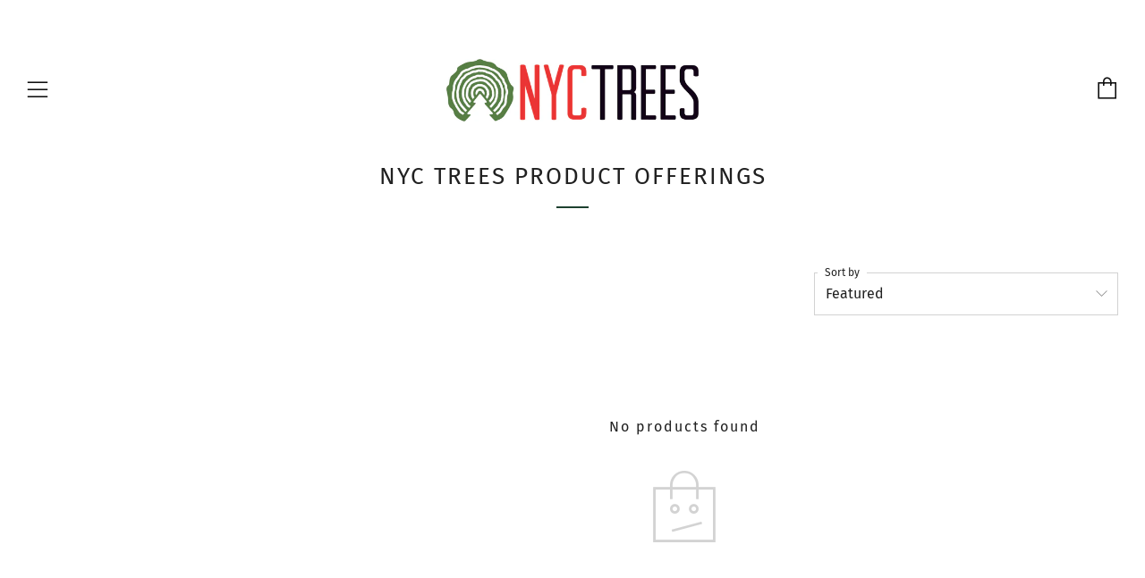

--- FILE ---
content_type: text/css
request_url: https://nyctrees.com/cdn/shop/t/26/assets/theme.css?enable_css_minification=1&v=10353668293465622391726296040
body_size: 24785
content:
/** Shopify CDN: Minification failed

Line 7224:0 Expected "}" to go with "{"

**/
/* ==========================================================================
   #EMOJI ICONS
   ========================================================================== */
/**
 * Emojis for empty states
 * Uncomment last 5 lines to hide emojis
 */
.emoji {
  font-size: 80px;
  line-height: 0;
  height: 100px;
  width: 100px;
  display: inline-block;
  margin: 18px 0;
  color: var(--color--text-lightest);
  /* 
    padding: 0;
    opacity: 0;
    height: 0;
    visibility: hidden;
    overflow: hidden;
    */ }

/* ==========================================================================
   #BASIC FORMS
   ========================================================================== */
[type="text"],
[type="password"],
[type="datetime"],
[type="datetime-local"],
[type="date"],
[type="month"],
[type="time"],
[type="week"],
[type="number"],
[type="email"],
[type="url"],
[type="search"],
[type="tel"],
[type="color"],
select,
textarea {
  display: block;
  border-radius: 0;
  height: 48px;
  line-height: 22px;
  padding: 12px;
  color: var(--color--text);
  vertical-align: middle;
  border: 1px solid var(--color--text-lighter);
  width: 100%;
  margin-bottom: 12px;
  cursor: pointer;
  background: var(--color--bg);
  font-family: var(--font--body);
  font-weight: var(--font--body-weight);
  font-style: var(--font--body-style);
  -webkit-transition: all 0.2s ease-in-out;
  -moz-transition: all 0.2s ease-in-out;
  transition: all 0.2s ease-in-out;
  -webkit-appearance: none;
  -moz-appearance: none;
  -ms-appearance: none;
  -o-appearance: none;
  appearance: none; }
  [type="text"]::-webkit-input-placeholder, [type="text"]::-moz-placeholder, [type="text"]:-ms-input-placeholder, [type="text"]:-moz-placeholder, [type="text"]:placeholder,
  [type="password"]::-webkit-input-placeholder,
  [type="password"]::-moz-placeholder,
  [type="password"]:-ms-input-placeholder,
  [type="password"]:-moz-placeholder,
  [type="password"]:placeholder,
  [type="datetime"]::-webkit-input-placeholder,
  [type="datetime"]::-moz-placeholder,
  [type="datetime"]:-ms-input-placeholder,
  [type="datetime"]:-moz-placeholder,
  [type="datetime"]:placeholder,
  [type="datetime-local"]::-webkit-input-placeholder,
  [type="datetime-local"]::-moz-placeholder,
  [type="datetime-local"]:-ms-input-placeholder,
  [type="datetime-local"]:-moz-placeholder,
  [type="datetime-local"]:placeholder,
  [type="date"]::-webkit-input-placeholder,
  [type="date"]::-moz-placeholder,
  [type="date"]:-ms-input-placeholder,
  [type="date"]:-moz-placeholder,
  [type="date"]:placeholder,
  [type="month"]::-webkit-input-placeholder,
  [type="month"]::-moz-placeholder,
  [type="month"]:-ms-input-placeholder,
  [type="month"]:-moz-placeholder,
  [type="month"]:placeholder,
  [type="time"]::-webkit-input-placeholder,
  [type="time"]::-moz-placeholder,
  [type="time"]:-ms-input-placeholder,
  [type="time"]:-moz-placeholder,
  [type="time"]:placeholder,
  [type="week"]::-webkit-input-placeholder,
  [type="week"]::-moz-placeholder,
  [type="week"]:-ms-input-placeholder,
  [type="week"]:-moz-placeholder,
  [type="week"]:placeholder,
  [type="number"]::-webkit-input-placeholder,
  [type="number"]::-moz-placeholder,
  [type="number"]:-ms-input-placeholder,
  [type="number"]:-moz-placeholder,
  [type="number"]:placeholder,
  [type="email"]::-webkit-input-placeholder,
  [type="email"]::-moz-placeholder,
  [type="email"]:-ms-input-placeholder,
  [type="email"]:-moz-placeholder,
  [type="email"]:placeholder,
  [type="url"]::-webkit-input-placeholder,
  [type="url"]::-moz-placeholder,
  [type="url"]:-ms-input-placeholder,
  [type="url"]:-moz-placeholder,
  [type="url"]:placeholder,
  [type="search"]::-webkit-input-placeholder,
  [type="search"]::-moz-placeholder,
  [type="search"]:-ms-input-placeholder,
  [type="search"]:-moz-placeholder,
  [type="search"]:placeholder,
  [type="tel"]::-webkit-input-placeholder,
  [type="tel"]::-moz-placeholder,
  [type="tel"]:-ms-input-placeholder,
  [type="tel"]:-moz-placeholder,
  [type="tel"]:placeholder,
  [type="color"]::-webkit-input-placeholder,
  [type="color"]::-moz-placeholder,
  [type="color"]:-ms-input-placeholder,
  [type="color"]:-moz-placeholder,
  [type="color"]:placeholder,
  select::-webkit-input-placeholder,
  select::-moz-placeholder,
  select:-ms-input-placeholder,
  select:-moz-placeholder,
  select:placeholder,
  textarea::-webkit-input-placeholder,
  textarea::-moz-placeholder,
  textarea:-ms-input-placeholder,
  textarea:-moz-placeholder,
  textarea:placeholder {
    color: var(--color--text-light); }
  [type="text"]:focus, [type="text"]:active,
  [type="password"]:focus,
  [type="password"]:active,
  [type="datetime"]:focus,
  [type="datetime"]:active,
  [type="datetime-local"]:focus,
  [type="datetime-local"]:active,
  [type="date"]:focus,
  [type="date"]:active,
  [type="month"]:focus,
  [type="month"]:active,
  [type="time"]:focus,
  [type="time"]:active,
  [type="week"]:focus,
  [type="week"]:active,
  [type="number"]:focus,
  [type="number"]:active,
  [type="email"]:focus,
  [type="email"]:active,
  [type="url"]:focus,
  [type="url"]:active,
  [type="search"]:focus,
  [type="search"]:active,
  [type="tel"]:focus,
  [type="tel"]:active,
  [type="color"]:focus,
  [type="color"]:active,
  select:focus,
  select:active,
  textarea:focus,
  textarea:active {
    color: var(--color--text); }
  [type="text"].error, [type="text"].is-invalid, [type="text"].input--error,
  [type="password"].error,
  [type="password"].is-invalid,
  [type="password"].input--error,
  [type="datetime"].error,
  [type="datetime"].is-invalid,
  [type="datetime"].input--error,
  [type="datetime-local"].error,
  [type="datetime-local"].is-invalid,
  [type="datetime-local"].input--error,
  [type="date"].error,
  [type="date"].is-invalid,
  [type="date"].input--error,
  [type="month"].error,
  [type="month"].is-invalid,
  [type="month"].input--error,
  [type="time"].error,
  [type="time"].is-invalid,
  [type="time"].input--error,
  [type="week"].error,
  [type="week"].is-invalid,
  [type="week"].input--error,
  [type="number"].error,
  [type="number"].is-invalid,
  [type="number"].input--error,
  [type="email"].error,
  [type="email"].is-invalid,
  [type="email"].input--error,
  [type="url"].error,
  [type="url"].is-invalid,
  [type="url"].input--error,
  [type="search"].error,
  [type="search"].is-invalid,
  [type="search"].input--error,
  [type="tel"].error,
  [type="tel"].is-invalid,
  [type="tel"].input--error,
  [type="color"].error,
  [type="color"].is-invalid,
  [type="color"].input--error,
  select.error,
  select.is-invalid,
  select.input--error,
  textarea.error,
  textarea.is-invalid,
  textarea.input--error {
    border-color: #d12328;
    outline-color: #d12328; }
  [type="text"].success, [type="text"].is-valid,
  [type="password"].success,
  [type="password"].is-valid,
  [type="datetime"].success,
  [type="datetime"].is-valid,
  [type="datetime-local"].success,
  [type="datetime-local"].is-valid,
  [type="date"].success,
  [type="date"].is-valid,
  [type="month"].success,
  [type="month"].is-valid,
  [type="time"].success,
  [type="time"].is-valid,
  [type="week"].success,
  [type="week"].is-valid,
  [type="number"].success,
  [type="number"].is-valid,
  [type="email"].success,
  [type="email"].is-valid,
  [type="url"].success,
  [type="url"].is-valid,
  [type="search"].success,
  [type="search"].is-valid,
  [type="tel"].success,
  [type="tel"].is-valid,
  [type="color"].success,
  [type="color"].is-valid,
  select.success,
  select.is-valid,
  textarea.success,
  textarea.is-valid {
    border-color: #00964d;
    outline-color: #00964d; }
  [type="text"][disabled], [type="text"].is-disabled,
  [type="password"][disabled],
  [type="password"].is-disabled,
  [type="datetime"][disabled],
  [type="datetime"].is-disabled,
  [type="datetime-local"][disabled],
  [type="datetime-local"].is-disabled,
  [type="date"][disabled],
  [type="date"].is-disabled,
  [type="month"][disabled],
  [type="month"].is-disabled,
  [type="time"][disabled],
  [type="time"].is-disabled,
  [type="week"][disabled],
  [type="week"].is-disabled,
  [type="number"][disabled],
  [type="number"].is-disabled,
  [type="email"][disabled],
  [type="email"].is-disabled,
  [type="url"][disabled],
  [type="url"].is-disabled,
  [type="search"][disabled],
  [type="search"].is-disabled,
  [type="tel"][disabled],
  [type="tel"].is-disabled,
  [type="color"][disabled],
  [type="color"].is-disabled,
  select[disabled],
  select.is-disabled,
  textarea[disabled],
  textarea.is-disabled {
    cursor: not-allowed;
    opacity: 0.6; }

form {
  overflow: hidden;
  position: relative; }

[type="submit"] {
  border: none;
  -webkit-appearance: none;
  -moz-appearance: none;
  -ms-appearance: none;
  -o-appearance: none;
  appearance: none; }

button[disabled] {
  opacity: .6;
  cursor: not-allowed; }
  button[disabled]:hover {
    opacity: .6; }

textarea {
  max-width: 100%;
  min-height: 120px;
  line-height: 1.5em;
  padding: 10px;
  height: auto; }

fieldset {
  border: 0;
  margin: 0;
  padding: 0; }

label {
  font-size: 1rem;
  line-height: 1.7em; }

/* Custom Select dropdown (requires JS to set correct padding)
   ========================================================================== */
.selector-wrapper {
  position: relative;
  padding-top: 6px; }
  .selector-wrapper:after {
    content: '\e915';
    font-family: "sb-icons";
    position: absolute;
    top: 18px;
    right: 12px;
    font-size: 13px;
    color: var(--color--text-lighter);
    pointer-events: none; }
  .selector-wrapper label {
    color: var(--color--text);
    background: var(--color--bg);
    font-family: var(--font--body);
    position: absolute;
    display: block;
    left: 4px;
    top: 0;
    padding: 0 8px;
    font-size: .75em;
    line-height: 1;
    pointer-events: none; }
  .selector-wrapper select {
    font-family: var(--font--body);
    border-color: var(--color--text-lightest);
    background: var(--color--bg);
    -webkit-appearance: none;
    -moz-appearance: none;
    -ms-appearance: none;
    -o-appearance: none;
    appearance: none;
    padding: 12px 30px 12px 12px;
    -webkit-transition: 0s;
    -moz-transition: 0s;
    transition: 0s; }
  .selector-wrapper select::-ms-expand {
    display: none; }

/* ==========================================================================
   #TABLES
   ========================================================================== */
table {
  color: var(--color--text);
  border-collapse: collapse;
  border-spacing: 0;
  width: 100%; }

td, th {
  border: 1px solid transparent;
  /* No more visible border */
  height: 48px;
  -webkit-transition: all 0.2s ease-in-out;
  -moz-transition: all 0.2s ease-in-out;
  transition: all 0.2s ease-in-out;
  /* Simple transition for hover effect */ }

th {
  background: var(--color--text-lightest);
  color: var(--color--text);
  font-weight: 600;
  padding: 0 12px;
  text-align: left; }

td {
  color: var(--color--text);
  padding: 0 12px; }

td.td2 {
  text-indent: 18px; }

@media screen and (max-width: 767px) {
  .responsive-table thead {
    display: none; }
  .responsive-table tr {
    display: block; }
  .responsive-table tr,
  .responsive-table td {
    float: left;
    clear: both;
    width: 100%; }
  .responsive-table th,
  .responsive-table td {
    display: block;
    text-align: right;
    padding: 6px 12px;
    border: 0;
    margin: 0;
    height: auto; }
  .responsive-table td::before {
    content: attr(data-label);
    float: left;
    text-align: center;
    font-size: 0.85rem;
    padding-right: 12px;
    margin-top: 6px; } }

/* ==========================================================================
   #LAYOUT SLIDER (extends .o-layout)
   ========================================================================== */
.layout-slider.slick-initialized.o-layout {
  margin: 0; }

.layout-slider.slick-initialized .o-layout__item {
  padding: 0 9px;
  position: relative; }

.layout-slider.slick-initialized.o-layout--masonry {
  height: auto !important; }
  .layout-slider.slick-initialized.o-layout--masonry .o-layout__item {
    position: relative !important;
    left: auto !important;
    top: auto !important; }

.layout-slider.slick-initialized .layout-slider__more {
  position: absolute;
  top: 50%;
  left: 0;
  width: 100%;
  text-align: center; }

.layout-slider.slick-initialized .slick-track {
  display: -webkit-box;
  display: -moz-box;
  display: box;
  display: -webkit-flex;
  display: -moz-flex;
  display: -ms-flexbox;
  display: flex; }

.layout-slider.slick-initialized .slick-slide {
  height: auto; }

.layout-slider.slick-initialized .slick-dots {
  position: relative;
  bottom: 0;
  width: 100%;
  text-align: center; }
  .layout-slider.slick-initialized .slick-dots li {
    display: inline-block;
    margin: 0 6px;
    width: 9px;
    height: 9px;
    border-radius: 50%;
    background: var(--color--text);
    opacity: 0.3;
    -webkit-transition: all 0.2s ease-in-out;
    -moz-transition: all 0.2s ease-in-out;
    transition: all 0.2s ease-in-out; }
    .layout-slider.slick-initialized .slick-dots li.slick-active, .layout-slider.slick-initialized .slick-dots li:hover, .layout-slider.slick-initialized .slick-dots li:focus {
      background: var(--color--brand);
      opacity: 1; }
    .layout-slider.slick-initialized .slick-dots li button {
      padding: 0;
      width: 9px;
      height: 9px;
      border-radius: 50%; }
      .layout-slider.slick-initialized .slick-dots li button:before {
        content: none; }

/* ==========================================================================
   #PAGINATION (uses shopify - "| default_pagination" )
   ========================================================================== */
.pagination {
  text-align: center;
  margin: 24px 0 18px; }
  .pagination .pagination__items {
    display: inline-block; }
  .pagination .page,
  .pagination .next,
  .pagination .prev {
    width: 42px;
    height: 42px;
    line-height: 42px;
    float: left;
    margin: 0 3px;
    font-size: 12px;
    box-sizing: content-box;
    border-radius: 50%; }
    .pagination .page a,
    .pagination .next a,
    .pagination .prev a {
      display: block;
      width: 42px;
      height: 42px;
      line-height: 43px;
      color: var(--color--text);
      border-radius: 50%;
      -webkit-transition: all 0.2s ease-in-out;
      -moz-transition: all 0.2s ease-in-out;
      transition: all 0.2s ease-in-out;
      border: 1px solid var(--color--bg); }
      .pagination .page a:hover,
      .pagination .next a:hover,
      .pagination .prev a:hover {
        text-decoration: none;
        border-color: var(--color--text-lightest);
        opacity: 1; }
    .pagination .page.current,
    .pagination .next.current,
    .pagination .prev.current {
      font-weight: bold;
      border: 1px solid var(--color--bg);
      background: var(--color--text-bg); }
  .pagination .deco {
    width: 42px;
    height: 44px;
    line-height: 34px;
    float: left;
    font-size: 20px;
    margin: 0 3px; }

/* ==========================================================================
   #REVIEWS (styling for Shopify reviews plugin)
   ========================================================================== */
.spr-icon.spr-icon {
  margin: 0 1px; }

.product-single__reviews .spr-summary-actions-newreview {
  line-height: 20px;
  margin-top: 6px; }

.product-single__reviews .spr-form-review-rating {
  overflow: visible; }

.product-single__reviews .spr-form-review-rating {
  margin-top: 15px; }

.product-single__reviews .spr-form-label {
  font-size: 0.9rem; }

.product-single__reviews .spr-icon.spr-icon {
  border: none; }

.product-single__reviews .spr-review-header-title {
  margin-top: 0; }

.product-single__reviews .spr-review-header-byline {
  color: var(--color--text);
  opacity: .7;
  font-style: normal;
  font-size: 0.9rem;
  margin: 9px 0; }

.product-single__reviews .spr-review-content-body {
  font-size: 0.9rem;
  margin-top: 12px; }

.product-single__reviews .spr-button-primary {
  display: inline-block;
  vertical-align: middle;
  font: inherit;
  text-align: center;
  margin: 12px 0 0;
  cursor: pointer;
  padding: 9px 30px;
  transition: all 0.2s ease-in-out;
  background-color: var(--color--brand);
  color: var(--color--btn);
  font-family: var(--font--button);
  letter-spacing: var(--font--button-space);
  text-transform: var(--font--button-transform);
  font-size: var(--font--button-size); }

.product-single__reviews .spr-button-primary:hover {
  background-color: var(--color--brand-dark);
  color: var(--color--btn); }

.product-single__reviews .spr-review-reportreview {
  border: none; }

.product-single__reviews .spr-review-content {
  margin-bottom: 12px; }

.product-single__reviews .spr-form-title {
  margin-top: 0;
  margin-bottom: 1rem;
  font-size: 1.4rem; }

/* ==========================================================================
   #CUSTOMER ACCOUNT PAGES
   ========================================================================== */
.account__reset-link {
  text-align: right; }

.account__form-buttons {
  margin-top: 18px; }
  .account__form-buttons .account__form-submit {
    margin-right: 24px; }
  .account__form-buttons .account__form-secondary-btn {
    display: inline-block; }

.account__guest {
  margin-top: 60px; }

.account .errors,
.account .success {
  text-align: center;
  font-size: 0.95rem;
  margin-bottom: 24px; }
  .account .errors ul,
  .account .success ul {
    list-style: none;
    margin: 0; }

.account .errors {
  color: #d12328; }

.account .success {
  color: #00964d; }

.account__pagination {
  margin-top: 24px;
  margin-bottom: 24px; }

.account__form--address {
  margin-top: 24px; }

.account__address {
  margin-top: 24px;
  padding-top: 24px;
  border-top: 1px solid var(--color--text-lightest); }

.account__address--first {
  border: none;
  padding-top: 0; }

.account__address-actions a {
  font-family: var(--font--button);
  letter-spacing: var(--font--button-space);
  text-transform: var(--font--button-transform);
  font-size: var(--font--button-size);
  color: var(--color--text);
  margin: 0 12px;
  position: relative; }

.account__address-actions a:first-child:after {
  content: "";
  width: 4px;
  height: 4px;
  background: var(--color--text-lighter);
  position: absolute;
  right: -16px;
  top: 6px;
  border-radius: 50%; }

.account--activate .c-btn--full {
  margin-bottom: 12px; }

.order-table a {
  text-decoration: underline; }

.order-table tfoot {
  border-top: 1px solid var(--color--text-lighter);
  border-top-style: double; }

.order-discount--title {
  font-size: 0.9rem; }

.order-discount__item {
  margin-bottom: 6px; }

.order-discount {
  color: var(--color--product-sale); }

@media screen and (max-width: 767px) {
  .account__reset-link {
    text-align: left; }
  .account__form-buttons {
    text-align: center; }
    .account__form-buttons .account__form-submit {
      width: 100%; }
    .account__form-buttons .account__form-secondary-btn {
      margin-top: 12px; }
  .account__guest {
    margin-top: 42px; }
  .account__pagination {
    margin-top: 0; } }

/* ==========================================================================
   #ARTICLE
   ========================================================================== */
.article--no-img .article__blocks {
  margin-top: 0; }

.article__featured-media {
  overflow: hidden;
  position: relative;
  height: 490px;
  background-color: var(--color--bg-light); }

.article__featured-media__img {
  position: absolute;
  top: 0;
  left: 0;
  width: 100%;
  height: 100%;
  object-fit: cover; }

.article__blocks {
  margin-top: -70px;
  background: var(--color--bg);
  position: relative;
  padding: 3px 36px 18px; }

.article__block {
  margin-top: 24px;
  margin-bottom: 24px; }

.article__title {
  position: relative; }

.article__block--date {
  text-align: center; }

.article__date.article__date {
  position: relative;
  width: auto;
  top: 0;
  left: 0;
  right: 0;
  display: inline-block; }

.article__meta-wrapper {
  overflow: hidden; }

.article__meta {
  overflow: hidden; }

.article__meta-author {
  float: left; }

.article__meta-author__text {
  margin: 0;
  color: var(--color--alt-text); }

.article__meta-share {
  float: right; }

.article__share-items {
  margin: 0; }

.article__share-item {
  display: inline-block;
  margin: 3px 6px;
  font-size: 16px;
  width: 18px;
  height: 18px;
  line-height: 18px; }

.article__share-link {
  color: var(--color--alt-text); }
  .article__share-link:hover {
    opacity: 1;
    color: var(--color--text); }

.article__tags {
  width: 100%;
  overflow: hidden;
  margin: 0 auto;
  text-align: center;
  max-width: 440px; }

.article__tags-items {
  margin: 0; }

.article__tags-item {
  display: inline-block;
  color: var(--color--alt-text); }
  .article__tags-item a {
    color: var(--color--alt-text); }

.article-paginate {
  margin-top: 42px;
  overflow: hidden;
  position: relative; }

.article-paginate__wrapper {
  width: 88px;
  margin: 0 auto; }

.article-paginate__item {
  float: left;
  margin: 0 1px; }

.article-paginate__item--disabled {
  opacity: 0.6;
  cursor: not-allowed; }

.article-paginate__link {
  display: block;
  width: 42px;
  height: 42px;
  line-height: 44px;
  text-align: center;
  background: var(--color--brand);
  color: var(--color--btn);
  -webkit-transition: all 0.2s ease-in-out;
  -moz-transition: all 0.2s ease-in-out;
  transition: all 0.2s ease-in-out; }
  .article-paginate__link:hover {
    opacity: 1;
    background: var(--color--brand-dark); }

.article-comments {
  background: var(--color--bg-dark);
  padding: 42px 0;
  margin-top: -20px; }

.article-comments--mt {
  margin-top: 24px; }

.article-comments__title {
  text-transform: var(--font--title-transform);
  margin-bottom: 24px; }

.article-comments__note.form-success {
  margin-bottom: 18px;
  color: #00964d; }

.article-comments__item {
  position: relative;
  padding-bottom: 18px;
  margin-bottom: 18px; }
  .article-comments__item:after {
    content: "";
    width: 66px;
    height: 1px;
    background: var(--color--text-light);
    display: block;
    position: absolute;
    bottom: 0px;
    left: 0; }
  .article-comments__item:last-child:after {
    content: none; }

.article-comments__content {
  margin-bottom: 12px; }

.article-comments__meta-item {
  font-weight: bold;
  display: inline-block;
  position: relative; }
  .article-comments__meta-item:last-child {
    font-weight: normal;
    margin-left: 9px;
    padding-left: 9px; }
    .article-comments__meta-item:last-child:before {
      content: "";
      width: 3px;
      height: 3px;
      background: var(--color--alt-text);
      display: block;
      position: absolute;
      top: 50%;
      left: -4px;
      border-radius: 50%; }

.article-form {
  border-top: 1px solid #bbb;
  padding-top: 24px; }

.article-form--first {
  padding-top: 12px;
  border-top: none; }

.article-form__title {
  text-transform: var(--font--title-transform);
  margin-bottom: 12px; }

.article-form__fine-print {
  text-align: center;
  margin-bottom: 18px;
  opacity: 0.8; }

.article-comments__pagination {
  margin-bottom: 24px; }

@media screen and (max-width: 980px) {
  .article__blocks {
    margin-top: 0;
    padding: 0; }
  .article__title {
    margin: 0; }
  .article__title .section__title {
    padding: 0; }
  .article__title .section__title-text {
    padding: 0;
    font-size: 1.8rem;
    line-height: 1.75em; } }

@media screen and (max-width: 767px) {
  .article__meta,
  .article__tags {
    text-align: center; }
  .article__meta-author,
  .article__meta-share {
    float: none; }
  .article-comments {
    padding: 30px 0; }
  .article__featured-media {
    height: 340px; } }

@media screen and (max-width: 560px) {
  .article__featured-media {
    height: 240px; } }

/* ==========================================================================
   #BASE STYLING (REST)
   ========================================================================== */
body:not(.template-index) .main,
body:not(.template-index) #shopify-section-footer,
body:not(.template-index) .password-footer,
body:not(.template-index) .giftcard-wrapper,
.header-trigger {
  opacity: 1; }

/* ==========================================================================
   #BLOG
   ========================================================================== */
.blog-link {
  display: block;
  -webkit-transition: all 0.2s ease-in-out;
  -moz-transition: all 0.2s ease-in-out;
  transition: all 0.2s ease-in-out; }
  .blog-link:hover {
    opacity: .9; }

.blog__media-wrapper {
  background: var(--color--bg); }

.blog {
  position: relative;
  margin-bottom: 36px;
  color: var(--color--text); }

.blog--no-image .blog__details {
  margin-top: 0;
  width: 100%;
  left: 0; }

.blog--no-date .blog__title {
  padding-right: 0; }

.blog__media {
  position: relative;
  overflow: hidden;
  background: var(--color--bg-dark); }

.blog__img {
  position: relative;
  width: 100%; }

.blog__date {
  min-width: 90px;
  text-align: center; }

.blog__details {
  background: var(--color--bg);
  border: 1px solid var(--color--bg);
  width: 90%;
  left: 5%;
  padding: 24px;
  margin-top: -72px;
  position: relative; }

.blog__title {
  text-transform: var(--font--title-transform);
  margin: 0 0 6px;
  padding-right: 100px; }

.blog__author {
  margin: 0 0 9px; }

.blog__author__text {
  font-size: 0.9rem;
  color: var(--color--alt-text);
  margin: 0; }

.blog__text {
  margin: 0; }

.blog__meta {
  margin-top: 6px; }

.blog__meta__item {
  display: inline-block;
  margin-right: 6px;
  position: relative;
  font-size: 0.9rem; }

.blog__meta-comment__icon {
  position: absolute;
  top: 0;
  font-size: 24px;
  color: var(--color--brand);
  line-height: 0;
  -webkit-transition: all 0.2s ease-in-out;
  -moz-transition: all 0.2s ease-in-out;
  transition: all 0.2s ease-in-out; }

.blog__meta-comment__link {
  color: var(--color--btn);
  position: relative;
  font-size: 9px;
  display: block;
  width: 24px;
  text-align: center;
  height: 24px;
  line-height: 22px;
  top: -2px; }
  .blog__meta-comment__link:hover {
    text-decoration: none; }
    .blog__meta-comment__link:hover .blog__meta-comment__icon {
      color: var(--color--brand-dark); }

.blog__meta-comment__link-text {
  position: relative; }

.blog__meta-tags {
  color: var(--color--alt-text); }

.blog__meta-tags__link {
  color: var(--color--alt-text);
  margin-right: 3px;
  margin-left: 3px; }

.blog-page__title-rss {
  position: relative;
  font-size: 0.75em;
  margin-left: 3px;
  top: -1px; }

.blog-page__title-rss__link {
  color: var(--color--text-light); }

.blog-page__list {
  padding-bottom: 6px; }
  .blog-page__list .blog__details {
    border-color: var(--color--bg); }

.blog-page__list--no-bg .blog__details {
  border-color: var(--color--text-lightest); }

.blog-pagination {
  position: relative;
  margin-bottom: 18px; }

.blog-page__tags {
  margin-bottom: 24px; }

.blog-page__tags-btn {
  text-align: center;
  margin-bottom: 9px;
  margin-top: 0; }

.blog-page__tags-btn-link.js-active:after {
  content: '\e914'; }

.blog-page__tags-items {
  text-align: center; }

.blog-page__tags-items--box {
  background: var(--color--bg-dark);
  padding: 0; }

.blog-page__tags-items--box.js-toggle-target {
  height: 0;
  -webkit-transition: 0s;
  -moz-transition: 0s;
  transition: 0s; }

.blog-page__tags-items--box.js-active {
  height: auto;
  padding: 12px;
  -webkit-transition: opacity 0.3s ease, -webkit-transform 0.3s ease;
  -moz-transition: opacity 0.3s ease, -moz-transform 0.3s ease;
  transition: opacity 0.3s ease, transform 0.3s ease; }

.blog-page__tags-item {
  display: inline-block;
  margin: 3px; }
  .blog-page__tags-item a {
    display: block;
    padding: 3px 12px;
    color: var(--color--text);
    -webkit-transition: all 0.2s ease-in-out;
    -moz-transition: all 0.2s ease-in-out;
    transition: all 0.2s ease-in-out; }
    .blog-page__tags-item a:hover {
      opacity: 1;
      text-decoration: none;
      background: var(--color--text-lightest); }

.blog-page__tags-item--active {
  padding: 3px 12px;
  background: var(--color--bg-dark); }

@media screen and (max-width: 980px) {
  .blog--no-date .blog__title {
    margin-top: 0; }
  .blog__details {
    margin-top: -30px; }
  .blog__date.blog__date {
    top: -9px;
    right: auto;
    left: 50%;
    margin-left: -75px;
    min-width: 150px; }
  .blog__title {
    padding: 0;
    margin-top: 18px;
    line-height: 1.5em; }
  .blog-page__featured {
    margin-bottom: 42px; }
    .blog-page__featured .blog {
      display: block; }
    .blog-page__featured .blog--no-image {
      margin-bottom: 0; }
    .blog-page__featured .blog__media-wrapper {
      width: 100%; }
    .blog-page__featured .blog__details {
      width: 90%;
      left: 5%;
      margin: -72px auto 0;
      float: none;
      max-width: 700px; } }

@media screen and (max-width: 767px) {
  .blog {
    margin-bottom: 24px; }
  .blog__details {
    width: 94%;
    left: 3%;
    margin-top: -24px;
    padding: 24px 18px; }
  .blog-page__featured {
    margin-bottom: 30px; }
    .blog-page__featured .blog__details {
      width: 100%;
      left: 0;
      margin-top: 0;
      border-bottom: 1px solid #e4e4e4; }
    .blog-page__featured .blog--no-image .blog__details {
      padding: 24px; } }

.breadcrumb {
  position: relative;
  margin-bottom: 30px; }
  @media screen and (max-width: 980px) {
    .breadcrumb {
      margin-bottom: 18px; } }

.breadcrumb__items {
  margin: 0; }

.breadcrumb__item {
  font-family: var(--font--title);
  letter-spacing: var(--font--title-space);
  text-transform: var(--font--title-transform);
  font-weight: var(--font--title-weight);
  font-style: var(--font--title-style);
  font-size: 0.75em; }
  .breadcrumb__item:after {
    content: '\e913';
    font-family: "sb-icons";
    font-size: 9px;
    margin-left: 3px;
    margin-right: 3px;
    line-height: 1;
    top: -1px;
    height: 10px;
    display: inline-block;
    position: relative;
    opacity: 0.7; }
  .breadcrumb__item:last-child:after {
    content: none; }

.breadcrumb__link {
  opacity: 0.8; }
  .breadcrumb__link:hover {
    opacity: 1; }

.breadcrumb__link--current:hover {
  opacity: 0.8; }

.product-single:not(.product-single--minimal) .breadcrumb--light,
.product-single:not(.product-single--minimal) .breadcrumb--default-light {
  color: #fff; }
  .product-single:not(.product-single--minimal) .breadcrumb--light .breadcrumb__link,
  .product-single:not(.product-single--minimal) .breadcrumb--default-light .breadcrumb__link {
    color: #fff; }

/* ==========================================================================
   #CART PAGE AND POP-UP
   ========================================================================== */
.ajaxcart-draw {
  position: relative;
  background: var(--color--bg);
  max-width: 700px;
  width: 100%;
  margin: 12px auto 120px; }
  .ajaxcart-draw .mfp-close {
    color: var(--color--text);
    display: block;
    font-size: 24px;
    width: 54px;
    height: 54px;
    top: 0;
    right: 0;
    line-height: 58px; }

.ajaxcart-draw__wrapper {
  padding-bottom: 6px; }

.ajaxcart__head {
  background: var(--color--bg-dark);
  text-align: center;
  height: 54px;
  position: relative; }

.ajaxcart__close {
  color: var(--color--text);
  width: 54px;
  height: 54px;
  display: block;
  font-size: 18px;
  line-height: 58px;
  text-align: center;
  position: absolute;
  right: 0; }

.ajaxcart__label-title {
  font-size: 22px;
  line-height: 54px;
  margin-bottom: 0;
  text-transform: var(--font--title-transform); }

.cart-form {
  overflow: visible; }

.cart__block {
  margin: 30px 0; }

.ajaxcart__inner {
  margin: 24px; }

.cart__header {
  border-bottom: 1px solid var(--color--text-lightest);
  padding-bottom: 12px;
  margin-bottom: 18px; }

.cart__header__text {
  margin: 0; }

.cart__product,
.ajaxcart__product {
  position: relative;
  border-bottom: 1px solid var(--color--text-lightest);
  padding-bottom: 18px;
  margin-bottom: 18px; }

.cart__product-image,
.ajaxcart__product-image {
  width: 100%;
  max-width: 114px;
  display: block; }

.cart__product-name,
.ajaxcart__product-name {
  color: var(--color--headings);
  font-size: 1.1rem;
  text-transform: var(--font--title-transform);
  margin: 0; }

.cart__product-meta,
.ajaxcart__product-meta {
  font-size: .9rem;
  margin: 0;
  line-height: 22px; }

.cart-item__price,
.ajaxcart-item__price {
  text-align: right;
  color: var(--color--headings);
  line-height: 18px;
  font-family: var(--font--title);
  font-weight: var(--font--title-weight);
  font-style: var(--font--title-style);
  letter-spacing: var(--font--title-space);
  text-transform: var(--font--title-transform); }

.cart-item__price--original,
.ajaxcart-item__price--original {
  display: block;
  margin-bottom: 6px;
  text-decoration: line-through;
  color: var(--color--alt-text); }

.cart-item__price--sale,
.ajaxcart-item__price--sale {
  color: var(--color--product-sale); }

.cart-item__discount,
.ajaxcart-item__discount {
  text-align: right;
  margin-bottom: 6px; }

.cart-item__discount-text,
.ajaxcart-item__discount-text {
  font-size: 0.9rem;
  line-height: 1.3rem;
  margin-bottom: 0; }

.cart-item__discount .icon,
.ajaxcart-item__discount .icon {
  margin-right: 4px;
  position: relative;
  top: 1px;
  font-size: 0.9em; }

.ajaxcart-item__price--unit,
.cart-item__unit-price {
  display: block;
  font-size: 0.9rem;
  color: var(--color--text-light); }

.cart-item__qty {
  float: right; }

.cart-item__remove {
  position: absolute;
  color: var(--color--text-light);
  top: 50%;
  right: -42px;
  width: 18px;
  height: 18px;
  font-size: 18px;
  margin-top: -18px;
  line-height: 0; }

.cart__message-label,
.ajaxcart__message-label {
  display: block;
  margin-bottom: 6px;
  color: var(--color--text-light); }

.cart__footer {
  text-align: right; }

.ajaxcart__footer {
  margin: 24px; }

.cart__footer-message,
.ajaxcart__footer-message {
  font-size: .9rem;
  margin: 0;
  line-height: 2rem; }

.cart__footer-discount,
.ajaxcart__footer-discount {
  text-align: right;
  font-size: .9rem;
  margin: 0;
  line-height: 2rem;
  margin-bottom: 3px; }

.cart__footer-total,
.ajaxcart__footer-total {
  text-align: right;
  font-size: 1.1rem;
  margin: 0;
  color: var(--color--headings);
  line-height: 2rem;
  font-family: var(--font--title);
  font-weight: var(--font--title-weight);
  font-style: var(--font--title-style);
  letter-spacing: var(--font--title-space);
  text-transform: var(--font--title-transform); }

.cart__footer-terms,
.ajaxcart__footer-terms {
  position: relative;
  float: none;
  clear: both; }

.ajaxcart__footer-terms {
  text-align: right; }

.cart__footer-terms__input,
.ajaxcart__footer-terms__input {
  float: none;
  vertical-align: middle;
  margin-right: 6px; }

.cart__footer-terms__label,
.ajaxcart__footer-terms__label {
  font-size: .9rem;
  line-height: 1.4rem;
  display: inline;
  float: none; }

.cart__footer-terms__label > *,
.ajaxcart__footer-terms__label > * {
  display: inline; }

.cart__footer-terms__error,
.ajaxcart__footer-terms__error {
  position: absolute;
  bottom: auto;
  margin-top: -40px;
  background: #d12328;
  color: #fff;
  padding: 3px 12px;
  margin-left: -18px;
  max-width: 200px;
  text-align: left;
  opacity: 0;
  visibility: hidden;
  -ms-transform: translateY(10px);
  -webkit-transform: translateY(10px);
  transform: translateY(10px);
  -webkit-transition: all 0.2s ease-in-out;
  -moz-transition: all 0.2s ease-in-out;
  transition: all 0.2s ease-in-out; }
  .cart__footer-terms__error.js-active,
  .ajaxcart__footer-terms__error.js-active {
    opacity: 1;
    visibility: visible;
    -ms-transform: translateY(0);
    -webkit-transform: translateY(0);
    transform: translateY(0); }
  .cart__footer-terms__error:after,
  .ajaxcart__footer-terms__error:after {
    content: '';
    position: absolute;
    left: 14px;
    top: 100%;
    width: 0;
    height: 0;
    border-left: 10px solid transparent;
    border-right: 10px solid transparent;
    border-top: 10px solid #d12328;
    clear: both; }

.cart__button {
  width: 100%;
  text-align: right; }
  .cart__button .cart__button-update {
    display: inline-block;
    margin-right: 12px; }
  .cart__button .cart__checkout {
    display: inline-block;
    width: auto;
    min-width: 200px; }

.ajaxcart__button {
  padding: 12px 18px 0;
  width: 100%; }

.ajaxcart__checkout,
.ajaxcart__continue {
  margin-bottom: 12px; }

.cart__continue_button {
  text-align: right;
  margin: 18px 0 6px; }

.cart__continue {
  display: block;
  margin-top: 12px;
  float: left; }

.ajaxcart__continue_button {
  text-align: center;
  margin: 6px 0 12px;
  padding: 0 18px; }

.cart-empty {
  max-width: 440px;
  margin: 0 auto; }

.cart-empty,
.ajaxcart-empty {
  text-align: center;
  padding: 24px; }

.cart-empty__title,
.ajaxcart-empty__title {
  margin: 0; }

.ajaxcart-draw--notification {
  margin: 0; }
  .ajaxcart-draw--notification .ajaxcart__head {
    background-color: var(--color--bg);
    border-bottom: 1px solid var(--color--text-lightest);
    height: 42px; }
  .ajaxcart-draw--notification .ajaxcart__label-title {
    font-size: 16px;
    line-height: 42px; }
  .ajaxcart-draw--notification .mfp-close {
    font-size: 20px;
    height: 42px;
    width: 42px;
    line-height: 46px; }
  .ajaxcart-draw--notification .ajaxcart__inner {
    padding: 18px;
    margin: 0; }
  .ajaxcart-draw--notification .ajaxcart-draw__wrapper {
    padding-bottom: 0; }
  .ajaxcart-draw--notification .ajaxcart__checkout,
  .ajaxcart-draw--notification .ajaxcart__continue {
    padding: 6px 9px;
    letter-spacing: 1px; }
  .ajaxcart-draw--notification .ajaxcart__continue {
    margin-bottom: 0; }
  .ajaxcart-draw--notification .ajaxcart__product {
    border-bottom: 0;
    padding-bottom: 0;
    margin-bottom: 0; }
  .ajaxcart-draw--notification .ajaxcart__product-name {
    font-size: 1rem;
    line-height: 1.4; }
  .ajaxcart-draw--notification .ajaxcart__product-image-wrapper {
    position: relative; }
  .ajaxcart-draw--notification .ajaxcart__product-image:after {
    content: "\e938";
    position: absolute;
    width: 30px;
    height: 30px;
    top: -10px;
    right: -10px;
    font-family: "sb-icons";
    background: #fff;
    text-align: center;
    line-height: 30px;
    border-radius: 50%;
    color: #00964d;
    border: 1px solid #00964d; }

@media screen and (max-width: 480px) {
  .ajaxcart-draw--notification .ajaxcart__product {
    margin-bottom: 18px; } }

@media screen and (max-width: 1060px) {
  .cart__header,
  .cart__product {
    padding-right: 30px; }
  .cart-item__remove {
    right: 0; } }

@media screen and (max-width: 767px) {
  .cart__product {
    padding-right: 0; }
  .cart__content {
    max-width: 450px;
    margin: 0 auto; }
  .ajaxcart-draw {
    max-width: 450px; }
  .ajaxcart__inner {
    margin: 18px; }
  .ajaxcart__product-name {
    font-size: 1rem; }
  .ajaxcart-draw--notification {
    max-width: 100%; }
  .cart__product .js-qty,
  .cart-item__price,
  .ajaxcart__qty,
  .ajaxcart-item__price {
    margin-top: 12px; }
  .cart-item__price--sale,
  .ajaxcart-item__price--sale,
  .ajaxcart-item__price--unit {
    margin-top: 0; }
  .cart__product-name {
    padding-right: 22px; }
  .cart-item__remove {
    top: 18px;
    right: 0; }
  .cart__footer-discount,
  .cart__footer,
  .cart__footer-total,
  .ajaxcart__footer-discount,
  .ajaxcart__footer-total,
  .ajaxcart__footer-message,
  .ajaxcart__footer-terms {
    text-align: center; }
  .cart__footer {
    margin: 12px 0 18px; }
  .ajaxcart__footer {
    margin: 12px 24px; }
  .cart__footer-total,
  .ajaxcart__footer-total {
    margin-bottom: 6px; }
  .cart-item__qty {
    float: left; }
  .cart__button-update {
    width: 100%;
    margin-bottom: 12px;
    margin-right: 0; }
  .cart__continue {
    margin-top: 18px; }
  .cart__button .cart__checkout {
    width: 100%; }
  .ajaxcart-empty {
    padding: 18px; }
  .additional_checkout_buttons--cart-page {
    text-align: center; } }

/* ==========================================================================
   #COLLECTION
   ========================================================================== */
.collection__header-info {
  width: 50%;
  max-width: 600px;
  background: var(--color--bg);
  padding: 24px;
  padding-left: 0;
  position: relative; }

.collection__header-media {
  position: relative; }

.collection__header-img {
  position: absolute;
  top: 0;
  left: 0;
  width: 100%;
  height: 100%;
  object-fit: cover; }

.collection--img .collection__header-info {
  margin-top: -84px;
  padding-left: 24px; }

.collection--center .collection__header-info {
  text-align: center;
  margin: 24px auto;
  padding: 0; }

.collection--center.collection--img .collection-sidebar {
  padding-left: 0; }

.collection__header-info__title.collection__header-info__title {
  margin-bottom: 24px; }

.collection__header-info__title-text {
  font-size: calc((var(--font--size-h2) / var(--font--size-base)) * 1em);
  line-height: 1.8; }

.collection-products {
  margin-top: 30px;
  position: relative; }

.collection-products--sort-enabled {
  margin-top: 0;
  padding-top: 84px; }

.collection-sidebar__section {
  margin-bottom: 30px; }

.collection-sidebar__section:last-of-type {
  border-bottom: none; }

.collection-sidebar__filter-trigger {
  display: block;
  position: relative; }
  .collection-sidebar__filter-trigger:hover {
    text-decoration: none; }
  .collection-sidebar__filter-trigger.js-active .collection-sidebar__filter__title-icon {
    -ms-transform: rotate(45deg);
    -webkit-transform: rotate(45deg);
    transform: rotate(45deg); }

.collection-sidebar__title {
  font-size: 1em;
  color: var(--color--headings);
  margin-bottom: 12px; }

.collection-sidebar__filter__title {
  font-size: 1em;
  color: var(--color--headings);
  margin-bottom: 0; }

.collection-sidebar__filter__title-icon {
  position: absolute;
  right: 0;
  top: 0;
  width: 28px;
  height: 28px;
  text-align: center;
  line-height: 30px;
  font-size: 10px;
  color: var(--color--headings);
  -webkit-transition: 0.3s ease transform;
  -moz-transition: 0.3s ease transform;
  transition: 0.3s ease transform; }

.collection-sidebar__title-clear {
  float: right;
  font-size: 0.85rem;
  line-height: 32px;
  text-transform: none; }

.collection-sidebar__title-clear__link {
  color: var(--color--text-light); }

.collection-sidebar__items {
  margin-bottom: 6px;
  overflow: hidden; }

.collection-sidebar__item {
  position: relative;
  margin: 0; }

.collection-sidebar__item--active {
  font-weight: bold; }

.collection-sidebar__link {
  width: 100%;
  display: inline-block;
  color: var(--color--text); }

.collection-sidebar__section--group-clear {
  margin-top: 24px; }

.collection-sidebar__filter-form {
  position: static; }

.collection-sidebar__filter__accordion {
  margin-top: 12px; }

.collection-sidebar__filter-form > .collection-sidebar__filter-group ~ .collection-sidebar__filter-group {
  padding-top: 12px; }

.collection-sidebar__filter-group {
  overflow: hidden;
  border-bottom: 1px solid var(--color--text-lightest);
  padding-bottom: 12px; }
  .collection-sidebar__filter-group .collection-sidebar__filter-price {
    display: flex;
    max-width: 100%; }
  .collection-sidebar__filter-group .collection-sidebar__filter-price__item {
    position: relative;
    width: 100%; }
  .collection-sidebar__filter-group .collection-sidebar__filter-price__item--separator {
    margin: 0 5%;
    font-size: 1.1em;
    line-height: 35px;
    width: 14px; }
  .collection-sidebar__filter-group .collection-sidebar__filter-price__input {
    padding-left: 30px;
    height: 33px;
    margin-bottom: 0;
    margin-top: 2px;
    background: var(--color--text-bg);
    border: none; }
  .collection-sidebar__filter-group .collection-sidebar__filter-price__currency {
    position: absolute;
    line-height: 33px;
    left: 12px;
    margin-top: 2px;
    opacity: .5; }
  .collection-sidebar__filter-group input.collection-sidebar__filter__input,
  .collection-sidebar__filter-group label.collection-sidebar__filter-price__label {
    border: 0 !important;
    clip: rect(0 0 0 0) !important;
    height: 1px !important;
    margin: -1px !important;
    overflow: hidden !important;
    padding: 0 !important;
    position: absolute !important;
    width: 1px !important; }
  .collection-sidebar__filter-group .collection-sidebar__link {
    height: 32px;
    padding: 0 9px 0 0;
    cursor: pointer;
    font-size: 0.95em; }
    .collection-sidebar__filter-group .collection-sidebar__link:hover .collection-sidebar__link__box {
      background: var(--color--text); }
  .collection-sidebar__filter-group .collection-sidebar__link__count {
    float: right;
    color: var(--color--text-light);
    line-height: 34px;
    font-size: 0.9em; }
  .collection-sidebar__filter-group .collection-sidebar__link__box {
    position: relative;
    top: 6px;
    background: var(--color--text-lightest);
    border-radius: 50%;
    width: 18px;
    height: 18px;
    line-height: 1;
    display: inline-block;
    margin-right: 3px;
    -webkit-transition: 0.3s background ease-out;
    -moz-transition: 0.3s background ease-out;
    transition: 0.3s background ease-out; }
    .collection-sidebar__filter-group .collection-sidebar__link__box .icon {
      color: var(--color--bg);
      position: relative;
      left: 4px;
      font-weight: bold;
      display: block;
      font-size: 10px;
      height: auto;
      width: 0;
      line-height: 20px;
      overflow: hidden;
      display: inline-block;
      -webkit-transition: 0.2s width ease-out;
      -moz-transition: 0.2s width ease-out;
      transition: 0.2s width ease-out; }
  .collection-sidebar__filter-group input.collection-sidebar__filter__input:checked + label .collection-sidebar__link__box {
    background: var(--color--text); }
    .collection-sidebar__filter-group input.collection-sidebar__filter__input:checked + label .collection-sidebar__link__box .icon {
      width: 10px; }
  .collection-sidebar__filter-group .collection-sidebar__item--disabled label {
    pointer-events: none;
    opacity: 0.5; }
  .collection-sidebar__filter-group .collection-sidebar__item--disabled.collection-sidebar__item--disabled .collection-sidebar__filter__input:checked + label {
    border-color: var(--color--text); }

.collection-sidebar__filter-submit {
  margin-bottom: 30px; }

.collection-sidebar__section--tags .collection-sidebar__item {
  float: left;
  margin: 9px 9px 0 0; }

.collection-sidebar__section--tags .collection-sidebar__link {
  border: 1px solid var(--color--text-lightest);
  padding: 9px 15px;
  width: auto;
  font-size: 0.9rem;
  line-height: 1;
  color: var(--color--text);
  cursor: pointer;
  -webkit-transition: all 0.2s ease-in-out;
  -moz-transition: all 0.2s ease-in-out;
  transition: all 0.2s ease-in-out; }
  .collection-sidebar__section--tags .collection-sidebar__link span {
    font-size: 11px;
    position: relative;
    top: -1px; }
  .collection-sidebar__section--tags .collection-sidebar__link:hover {
    opacity: 1;
    border-color: var(--color--text);
    text-decoration: none; }

.collection-sidebar__section--tags .collection-sidebar__item--active .collection-sidebar__link {
  border-color: var(--color--text);
  background: var(--color--text);
  color: var(--color--bg);
  font-weight: initial; }
  .collection-sidebar__section--tags .collection-sidebar__item--active .collection-sidebar__link:after {
    content: "\e918";
    font-family: "sb-icons";
    font-size: 10px;
    position: relative;
    right: 0;
    margin-left: 9px;
    line-height: 0; }

.collection__filters-active {
  position: relative; }

.collection__filters-active:after {
  content: '';
  width: 100px;
  height: 100%;
  right: 0;
  top: 0;
  display: block;
  position: absolute;
  pointer-events: none;
  background: -moz-linear-gradient(left, rgba(255, 255, 255, 0) 0%, var(--color--bg) 100%);
  background: -webkit-linear-gradient(left, rgba(255, 255, 255, 0) 0%, var(--color--bg) 100%);
  background: linear-gradient(to right, rgba(255, 255, 255, 0) 0%, var(--color--bg) 100%); }

.collection__filters-active__wrapper {
  white-space: nowrap;
  width: 100%;
  overflow-x: auto;
  padding-right: 120px;
  font-size: 0; }

.collection__filters-active__filter {
  display: inline-block;
  margin: 0px 6px 24px 0;
  padding: 0px 12px;
  font-size: 0.95rem;
  background: var(--color--text-bg);
  border: 1px solid transparent;
  color: var(--color--text);
  font-weight: initial;
  -webkit-transition: 0.3s ease opacity;
  -moz-transition: 0.3s ease opacity;
  transition: 0.3s ease opacity; }
  .collection__filters-active__filter:after {
    content: "\e918";
    font-family: "sb-icons";
    font-size: 10px;
    position: relative;
    right: 0;
    margin-left: 9px;
    line-height: 0; }

.collection__filters-active__filter--clear {
  background: transparent;
  border-color: var(--color--text-bg); }
  .collection__filters-active__filter--clear:hover {
    opacity: 1;
    text-decoration: underline; }
  .collection__filters-active__filter--clear:after {
    content: none; }

.collection__filters-active__filter:only-child {
  display: none; }

.price-range__group {
  height: 18px;
  margin-top: 12px;
  position: relative; }

.price-range__track {
  position: relative;
  height: 2px;
  background: var(--color--text-light);
  top: 8px;
  border-radius: 5px; }

.price-range__input {
  width: 100%;
  position: absolute;
  background: transparent;
  pointer-events: none;
  height: 3px;
  vertical-align: top;
  -webkit-appearance: none;
  -moz-appearance: none;
  appearance: none; }

.price-range__input::-webkit-slider-thumb {
  background: var(--color--text);
  z-index: 2;
  position: relative;
  height: 18px;
  width: 18px;
  border-radius: 50%;
  cursor: pointer;
  -webkit-appearance: none;
  margin-top: -8px;
  pointer-events: auto; }

.price-range__input::-webkit-slider-runnable-track {
  width: 100%;
  height: 3px;
  border: none;
  background: none; }

.price-range__input::-moz-range-thumb {
  background: var(--color--text);
  height: 18px;
  width: 18px;
  border-radius: 50%;
  border: none;
  cursor: pointer;
  pointer-events: auto; }

.price-range__input::-moz-range-progress,
.price-range__input::-moz-range-track {
  width: 100%;
  height: 3px;
  border: none;
  background: none; }

.price-range__number::-webkit-outer-spin-button,
.price-range__number::-webkit-inner-spin-button {
  -webkit-appearance: none;
  margin: 0; }

.price-range__number[type=number] {
  -moz-appearance: textfield; }

.collection-empty {
  max-width: 400px;
  text-align: center;
  margin: 80px auto 0; }

@media screen and (min-width: 981px) {
  .collection-sidebar.collection-sidebar {
    background: var(--color--bg); } }

@media screen and (max-width: 980px) {
  .collection__header-info {
    padding-left: 0;
    width: 70%; } }

.collection-main__filter-btn:before {
  content: "\e90d";
  font-family: "sb-icons";
  font-size: 12px;
  top: 1px;
  position: relative;
  right: 0;
  margin-right: 9px;
  line-height: 0; }

.collection-sidebar__filter__sort {
  position: absolute;
  top: 0;
  right: 0;
  max-width: 340px;
  width: 100%; }

.collection-main__sort,
.collection-main__filter {
  max-width: 380px;
  margin: 0 0 0 auto; }

.collection-sidebar__filter__sort__selector select,
.collection-main__sort__selector select {
  margin-bottom: 0; }

.collection-main__filter {
  display: none; }

@media screen and (max-width: 980px) {
  .collection-products--sort-enabled {
    padding-top: 0;
    margin-top: 30px; }
  .collection-sidebar__filter__sort {
    position: relative;
    margin-bottom: 30px;
    width: 100%; }
  .collection-main__filter {
    display: block; }
  .collection-main__sort,
  .collection-main__filter {
    margin: 0 auto 12px; }
  .collection-sidebar.collection-sidebar {
    min-height: 100%;
    width: 90%;
    max-width: 460px;
    background: #fff;
    padding: 0;
    -webkit-overflow-scrolling: touch;
    overflow: hidden;
    height: 100%;
    position: relative; }
    .collection-sidebar.collection-sidebar .mfp-close.mfp-close {
      position: absolute;
      width: 100%;
      height: auto;
      left: 0;
      top: 0;
      text-align: left;
      padding: 18px 12px 6px 16px;
      opacity: 1;
      color: #fff;
      display: block;
      font-size: 24px;
      line-height: 0; }
  .collection-sidebar .collection-sidebar__filter__sort {
    max-width: 100%; }
  .collection-sidebar .collection-sidebar__wrapper {
    overflow-y: scroll;
    height: 100%;
    padding: 66px 18px 30px; }
  .collection-sidebar .collection-sidebar__wrapper label.collection-filters__label,
  .collection-sidebar .collection-sidebar__filter-form .selector-wrapper select {
    background: var(--color--drawer-bg); }
  .collection-sidebar .collection-sidebar__filter-group .collection-sidebar__filter-price__input {
    background: rgba(255, 255, 255, 0.1); }
  .collection-sidebar .collection-sidebar__link__box {
    background: rgba(255, 255, 255, 0.2); }
  .collection-sidebar .collection-sidebar__link:hover .collection-sidebar__link__box,
  .collection-sidebar .collection-sidebar__filter-group input.collection-sidebar__filter__input:checked + label .collection-sidebar__link__box {
    background: rgba(255, 255, 255, 0.8); }
  .collection-sidebar .collection-sidebar__filter-group .collection-sidebar__link__box .icon {
    color: #111; }
  .collection-sidebar .collection-sidebar__filter-form .selector-wrapper label,
  .collection-sidebar .collection-sidebar__filter-form .selector-wrapper select,
  .collection-sidebar .collection-sidebar__title,
  .collection-sidebar .collection-sidebar__filter__title,
  .collection-sidebar .collection-sidebar__filter-group .collection-sidebar__filter-price__input,
  .collection-sidebar .collection-sidebar__filter-group .collection-sidebar__filter-price__item,
  .collection-sidebar .collection-sidebar__filter-group .collection-sidebar__link,
  .collection-sidebar .collection-sidebar__filter__title-icon,
  .collection-sidebar .collection-sidebar__link {
    color: #fff; }
  .collection-sidebar .collection-sidebar__filter-group .collection-sidebar__link__count,
  .collection-sidebar .collection-sidebar__filter-form .selector-wrapper:after {
    color: rgba(255, 255, 255, 0.8); }
  .collection-sidebar .collection-sidebar__filter-group,
  .collection-sidebar .collection-sidebar__filter-form .selector-wrapper select {
    border-color: rgba(255, 255, 255, 0.2); }
  .collection-sidebar .collection-sidebar__section--tags .collection-sidebar__link {
    color: #fff;
    border-color: rgba(255, 255, 255, 0.4); }
    .collection-sidebar .collection-sidebar__section--tags .collection-sidebar__link:hover {
      opacity: 1;
      border-color: rgba(255, 255, 255, 0.8); }
  .collection-sidebar .collection-sidebar__section--tags input.collection-sidebar__filter__input:checked + label,
  .collection-sidebar .collection-sidebar__section--tags .collection-sidebar__item--active .collection-sidebar__link {
    color: #111;
    background: #fff;
    border-color: transparent; }
  .collection-sidebar .price-range__track {
    background: rgba(255, 255, 255, 0.4); }
  .collection-sidebar .price-range__input::-webkit-slider-thumb {
    background: #fff; }
  .collection-sidebar .price-range__input::-moz-range-thumb {
    background: #fff; }
  .collection-sidebar.collection-sidebar--dark .collection-sidebar__wrapper label.collection-filters__label,
  .collection-sidebar.collection-sidebar--dark .collection-sidebar__filter-form .selector-wrapper select {
    background: var(--color--drawer-bg); }
  .collection-sidebar.collection-sidebar--dark .collection-sidebar__filter-group .collection-sidebar__filter-price__input {
    background: rgba(17, 17, 17, 0.1); }
  .collection-sidebar.collection-sidebar--dark .collection-sidebar__link__box {
    background: rgba(17, 17, 17, 0.2); }
  .collection-sidebar.collection-sidebar--dark .collection-sidebar__link:hover .collection-sidebar__link__box,
  .collection-sidebar.collection-sidebar--dark .collection-sidebar__filter-group input.collection-sidebar__filter__input:checked + label .collection-sidebar__link__box {
    background: rgba(17, 17, 17, 0.8); }
  .collection-sidebar.collection-sidebar--dark .collection-sidebar__filter-group .collection-sidebar__link__box .icon {
    color: #fff; }
  .collection-sidebar.collection-sidebar--dark .mfp-close.mfp-close,
  .collection-sidebar.collection-sidebar--dark .collection-sidebar__filter-form .selector-wrapper label,
  .collection-sidebar.collection-sidebar--dark .collection-sidebar__filter-form .selector-wrapper select,
  .collection-sidebar.collection-sidebar--dark .collection-sidebar__title,
  .collection-sidebar.collection-sidebar--dark .collection-sidebar__filter__title,
  .collection-sidebar.collection-sidebar--dark .collection-sidebar__filter-group .collection-sidebar__filter-price__input,
  .collection-sidebar.collection-sidebar--dark .collection-sidebar__filter-group .collection-sidebar__filter-price__item,
  .collection-sidebar.collection-sidebar--dark .collection-sidebar__filter-group .collection-sidebar__link,
  .collection-sidebar.collection-sidebar--dark .collection-sidebar__filter__title-icon,
  .collection-sidebar.collection-sidebar--dark .collection-sidebar__link {
    color: #111; }
  .collection-sidebar.collection-sidebar--dark .collection-sidebar__filter-group .collection-sidebar__link__count,
  .collection-sidebar.collection-sidebar--dark .collection-sidebar__filter-form .selector-wrapper:after {
    color: rgba(17, 17, 17, 0.8); }
  .collection-sidebar.collection-sidebar--dark .collection-sidebar__filter-group,
  .collection-sidebar.collection-sidebar--dark .collection-sidebar__filter-form .selector-wrapper select {
    border-color: rgba(17, 17, 17, 0.2); }
  .collection-sidebar.collection-sidebar--dark .collection-sidebar__section--tags .collection-sidebar__link {
    color: #111;
    border-color: rgba(17, 17, 17, 0.4); }
    .collection-sidebar.collection-sidebar--dark .collection-sidebar__section--tags .collection-sidebar__link:hover {
      opacity: 1;
      border-color: rgba(17, 17, 17, 0.8); }
  .collection-sidebar.collection-sidebar--dark .collection-sidebar__section--tags input.collection-sidebar__filter__input:checked + label,
  .collection-sidebar.collection-sidebar--dark .collection-sidebar__section--tags .collection-sidebar__item--active .collection-sidebar__link {
    color: #fff;
    background: #111;
    border-color: transparent; }
  .collection-sidebar.collection-sidebar--dark .price-range__track {
    background: rgba(17, 17, 17, 0.4); }
  .collection-sidebar.collection-sidebar--dark .price-range__input::-webkit-slider-thumb {
    background: #111; }
  .collection-sidebar.collection-sidebar--dark .price-range__input::-moz-range-thumb {
    background: #111; } }

@media screen and (max-width: 767px) {
  .collection__header-info.collection__header-info {
    width: 100%;
    padding: 0 0 3px 0;
    margin-top: 18px; }
  .collection--center .collection__header-info {
    padding: 0; }
  .collection__header-info__title-text {
    font-size: calc((var(--font--size-h3) / var(--font--size-base)) * 1rem);
    line-height: 1.8; }
  .collection__header-info__text.collection__header-info__text {
    margin-bottom: 18px; }
  .collection-empty {
    margin-top: 0; } }

.collection-sidebar.mfp-hide {
  display: block; }

@media screen and (max-width: 980px) {
  .collection-sidebar.collection-sidebar {
    display: none; }
  .mfp-wrap .collection-sidebar.collection-sidebar {
    display: block; }
  .mfp-hide.collection-sidebar.collection-sidebar {
    display: none; } }

/* ==========================================================================
   #EVENT ITEM
   ========================================================================== */
.event {
  margin-bottom: 36px;
  position: relative;
  height: auto;
  width: 100%;
  background: var(--color--bg); }

.event__media {
  position: relative;
  height: 300px; }

.event__img {
  position: absolute;
  top: 0;
  left: 0;
  width: 100%;
  height: 100%;
  object-fit: cover; }

.event__date {
  position: absolute;
  top: 0;
  left: 0;
  width: 100%;
  height: 100%; }

.event__date-text {
  color: #fff;
  text-transform: var(--font--title-transform);
  margin: 0; }

.event__details {
  padding: 30px 24px; }

.event__title {
  text-transform: var(--font--title-transform);
  margin: 0; }

.event__title--link {
  padding-right: 110px; }

.event__desc {
  margin: 6px 0 0;
  color: var(--color--text-light); }

.event__desc--link {
  padding-right: 110px; }

.event__link {
  position: absolute;
  float: right;
  height: 30px;
  right: 24px;
  bottom: 28px;
  display: inline-block; }

@media screen and (max-width: 980px) {
  .event__media {
    height: 240px; }
  .event__title--link,
  .event__desc--link {
    padding: 0; }
  .event__link {
    float: none;
    position: relative;
    right: 0;
    bottom: 0;
    margin-top: 12px; } }

@media screen and (max-width: 767px) {
  .event {
    margin-bottom: 24px; }
  .event__details {
    padding: 18px; } }

@media screen and (max-width: 560px) {
  .event__media {
    height: 180px; } }

/* ==========================================================================
   #FAQs PAGE
   ========================================================================== */
.page--faq.page--faq {
  position: static; }

.faq__categories {
  position: sticky;
  top: 18px;
  float: left;
  margin-left: -200px;
  width: 180px;
  padding-top: 6px; }

.faq__categories.faq__categories.faq__categories.faq__categories {
  -webkit-transition: opacity 0.3s ease-in, top 350ms ease;
  -moz-transition: opacity 0.3s ease-in, top 350ms ease;
  transition: opacity 0.3s ease-in, top 350ms ease; }

.faq__categories {
  top: calc(var(--header-height) * var(--header-is-sticky) + 18px); }

.header-down .faq__categories {
  top: calc(var(--header-height) + 18px); }

.faq__categories-title {
  margin-bottom: 6px; }

.faq__categories-item {
  position: relative;
  margin: 0 0 3px; }

.faq__categories-link {
  display: block; }

@media screen and (max-width: 1120px) {
  .faq__categories {
    display: none; } }

.faq__category {
  margin-top: 42px;
  border-bottom: 1px solid var(--color--bg);
  top: 1px;
  position: relative; }

.faq__category__title.faq__category__title {
  margin-bottom: 24px; }

.faq__accordion__title {
  position: relative;
  display: block;
  color: var(--color--text); }
  .faq__accordion__title:before {
    content: '';
    background: var(--color--bg);
    position: absolute;
    width: calc(100% + 18px);
    height: 100%;
    left: -9px;
    top: 2px;
    -webkit-transition: all 0.2s ease-in-out;
    -moz-transition: all 0.2s ease-in-out;
    transition: all 0.2s ease-in-out; }
  .faq__accordion__title:hover {
    opacity: 1;
    text-decoration: none; }
    .faq__accordion__title:hover:before {
      background: var(--color--text-lightest); }
  .faq__accordion__title.js-active .faq__accordion__title-icon {
    -ms-transform: rotate(45deg);
    -webkit-transform: rotate(45deg);
    transform: rotate(45deg); }

.faq__accordion__title-icon {
  position: absolute;
  right: -6px;
  top: 50%;
  margin-top: -12px;
  width: 28px;
  height: 28px;
  text-align: center;
  line-height: 30px;
  font-size: 12px;
  color: var(--color--text-light);
  -webkit-transition: all 0.2s ease-in-out;
  -moz-transition: all 0.2s ease-in-out;
  transition: all 0.2s ease-in-out; }

.faq__accordion__title {
  padding-right: 30px;
  padding-top: 3px; }

.faq__accordion__title-text {
  margin-bottom: 6px;
  font-size: 1.2em;
  position: relative; }

.faq__accordion__item {
  margin-bottom: 24px;
  display: block;
  overflow: hidden; }

.faq__accordion__item:last-child {
  margin-bottom: 0; }

.faq__accordion__item-wrap:before {
  content: '';
  width: 30px;
  height: 3px;
  background: var(--color--brand);
  position: absolute;
  left: 0;
  top: -12px; }

.faq__accordion__item-wrap *:last-child {
  margin-bottom: 0; }

.faq__accordion__item__image {
  margin-top: 15px; }

.faq__cta {
  margin-top: 36px;
  overflow: hidden; }

@media screen and (max-width: 767px) {
  .faq__accordion__title-text {
    font-size: 1.1em; }
  .faq__cta {
    margin-top: 24px; } }

/* ==========================================================================
   #FOOTER
   ========================================================================== */
.footer {
  background: #222; }

.footer__content {
  padding: 60px 0 18px; }

.footer-nav {
  margin-bottom: 30px; }

.footer-nav__title {
  color: #fff;
  text-transform: var(--font--title-transform);
  margin-bottom: 12px; }

.footer-nav__item {
  margin-bottom: 3px; }

.footer-nav__link {
  color: rgba(255, 255, 255, 0.8); }
  .footer-nav__link:hover {
    color: #fff;
    opacity: 1; }

.footer-nav__image-img {
  width: 100%; }

.footer-nav__image-link {
  -webkit-transition: all 0.2s ease-in-out;
  -moz-transition: all 0.2s ease-in-out;
  transition: all 0.2s ease-in-out; }
  .footer-nav__image-link:hover {
    opacity: 0.85; }

.footer-nav__text.footer-nav__text {
  margin-bottom: 3px;
  color: rgba(255, 255, 255, 0.8); }
  .footer-nav__text.footer-nav__text a {
    color: rgba(255, 255, 255, 0.8); }
    .footer-nav__text.footer-nav__text a:hover {
      color: #fff;
      opacity: 1; }
  .footer-nav__text.footer-nav__text.rte a {
    color: #fff;
    border-color: #fff; }
    .footer-nav__text.footer-nav__text.rte a:hover {
      color: #fff;
      opacity: 1; }

.footer-nav__text-link {
  color: #999; }

.footer-nav__social-wrapper {
  margin-top: 12px; }

.footer-nav__social-items {
  margin: 0; }

.footer-nav__social-item {
  display: inline-block;
  margin: 3px 6px 0 0; }

.footer-nav__social-link {
  display: table;
  width: 38px;
  height: 38px;
  font-size: 15px;
  text-align: center;
  border-radius: 50%;
  color: rgba(255, 255, 255, 0.8);
  border: 1px solid rgba(255, 255, 255, 0.8);
  -webkit-transition: all 0.2s ease-in-out;
  -moz-transition: all 0.2s ease-in-out;
  transition: all 0.2s ease-in-out; }
  .footer-nav__social-link:hover {
    opacity: 1;
    color: #fff;
    border-color: #fff; }
  .footer-nav__social-link .icon {
    display: table-cell;
    vertical-align: middle; }

.footer__bottom {
  background: #111;
  padding: 12px 0;
  min-height: 66px; }

.footer__bottom__left {
  float: left; }

.footer__bottom__right {
  float: right; }

.footer__bottom__left-item {
  font-family: var(--font--title);
  position: relative;
  display: inline-block;
  vertical-align: top;
  height: 42px;
  margin-right: 24px;
  padding-right: 24px; }
  .footer__bottom__left-item:after {
    content: '';
    width: 1px;
    height: 24px;
    background: rgba(255, 255, 255, 0.5);
    position: absolute;
    top: 9px;
    right: 0; }
  .footer__bottom__left-item:last-child:after {
    content: none; }

.footer-copyright {
  margin-top: 9px; }

.footer-copyright__text {
  color: rgba(255, 255, 255, 0.8);
  margin: 0;
  font-size: 0.8rem; }
  .footer-copyright__text a {
    color: rgba(255, 255, 255, 0.8); }
    .footer-copyright__text a:hover {
      color: #fff;
      opacity: 1; }

.footer-copyright__span {
  position: relative;
  margin-left: 15px; }

.footer__icons {
  display: inline-block; }

.footer__icons-items {
  margin: 0;
  position: relative; }

.footer__icons-item {
  display: inline-block;
  color: rgba(255, 255, 255, 0.8);
  margin-right: 3px;
  height: 42px;
  vertical-align: top; }

.footer__icons-item .payment-icon {
  width: 36px;
  height: auto;
  padding: 10px 0; }

.u-hiddenVisually {
  display: none; }

.footer-tweet__text a {
  font-family: var(--font--body);
  font-weight: var(--font--body-weight);
  font-style: var(--font--body-style);
  text-transform: lowercase;
  font-size: 1rem;
  letter-spacing: 0; }

.footer-tweet__text .Emoji {
  width: 18px;
  padding: 0 2px;
  margin: 0; }

.footer-tweet__link {
  color: rgba(255, 255, 255, 0.8);
  display: inline-block;
  margin-top: 6px; }
  .footer-tweet__link:hover {
    color: #fff;
    opacity: 1; }

.footer--dark .footer-nav__title {
  color: #111; }

.footer--dark .footer-nav__text,
.footer--dark .footer-copyright__text,
.footer--dark .footer__icons-item {
  color: rgba(17, 17, 17, 0.8); }

.footer--dark .footer-nav__link,
.footer--dark .footer-localize .localize__toggle,
.footer--dark .footer-nav__text.footer-nav__text a,
.footer--dark .footer-tweet__link,
.footer--dark .footer-copyright__text a {
  color: rgba(17, 17, 17, 0.8); }
  .footer--dark .footer-nav__link:hover,
  .footer--dark .footer-localize .localize__toggle:hover,
  .footer--dark .footer-nav__text.footer-nav__text a:hover,
  .footer--dark .footer-tweet__link:hover,
  .footer--dark .footer-copyright__text a:hover {
    color: #111; }

.footer--dark .footer-nav__social-link,
.footer--dark .footer-nav__text.footer-nav__text.rte a {
  color: rgba(17, 17, 17, 0.8);
  border-color: rgba(17, 17, 17, 0.8); }
  .footer--dark .footer-nav__social-link:hover,
  .footer--dark .footer-nav__text.footer-nav__text.rte a:hover {
    color: #111;
    border-color: #111; }

.footer--dark .footer__bottom__left-item:after {
  background: rgba(17, 17, 17, 0.8); }

@media screen and (max-width: 980px) {
  .footer__bottom__left,
  .footer__bottom__right {
    float: none; }
  .footer-copyright__span {
    margin-left: 0;
    margin-right: 15px; } }

@media screen and (max-width: 767px) {
  .footer__content {
    padding: 30px 0 18px; }
  .footer__bottom {
    text-align: center; }
  .footer__bottom__left-item {
    height: auto;
    margin: 0 0 6px;
    padding: 0; }
    .footer__bottom__left-item:after {
      content: none; }
  .footer__icons {
    width: 100%; }
  .footer-copyright__span {
    display: block;
    margin: 0; } }

/* ==========================================================================
   #HEADER SEARCH BAR
   ========================================================================== */
/* ==========================================================================
   #LANGUAGE AND CURRENCY SELECOTRS
   ========================================================================== */
.localize__form {
  overflow: visible; }

.localize__item__wrapper {
  display: inline-block;
  margin-right: 12px; }
  .localize__item__wrapper:last-of-type {
    margin-right: 0; }

.localize__toggle {
  background: transparent;
  border: none;
  cursor: pointer;
  color: rgba(255, 255, 255, 0.8);
  line-height: 42px; }
  .localize__toggle span {
    font-size: 1.05rem;
    width: 32px;
    display: inline-block; }
  .localize__toggle .icon {
    margin-left: 9px;
    position: relative;
    top: -1px;
    font-size: 13px;
    line-height: 0; }
  .localize__toggle:hover, .localize__toggle.js-active {
    color: #fff;
    opacity: 1; }

.localize__items {
  position: absolute;
  bottom: 45px;
  left: auto;
  padding: 0 2px 2px;
  margin: 0;
  background: var(--color--bg-light);
  border: 1px solid var(--color--text-lightest);
  display: block;
  column-count: 2;
  column-gap: 2px;
  min-width: 160px;
  width: min-content;
  opacity: 0;
  visibility: hidden;
  -ms-transform: translateY(10px);
  -webkit-transform: translateY(10px);
  transform: translateY(10px);
  -webkit-transition: all 0.2s ease-in-out;
  -moz-transition: all 0.2s ease-in-out;
  transition: all 0.2s ease-in-out; }
  .localize__items.js-active {
    opacity: 1;
    visibility: visible;
    -ms-transform: translateY(0);
    -webkit-transform: translateY(0);
    transform: translateY(0); }
  .localize__items:before {
    content: '';
    position: absolute;
    bottom: -10px;
    left: 22px;
    height: 0;
    width: 0;
    border-top: 10px solid var(--color--bg-light);
    border-left: 10px solid transparent;
    border-right: 10px solid transparent; }
  .localize__items:after {
    content: '';
    position: absolute;
    width: 16px;
    height: 16px;
    bottom: -7px;
    left: 24px;
    box-shadow: -1px 1px 2px -2px var(--color--text);
    -ms-transform: rotate(-45deg);
    -webkit-transform: rotate(-45deg);
    transform: rotate(-45deg); }

.localize__item__link {
  font-family: var(--font--body);
  font-weight: var(--font--body-weight);
  font-style: var(--font--body-style);
  font-size: 0.9rem;
  letter-spacing: 0;
  padding: 2px 18px;
  width: 100%;
  white-space: nowrap;
  border: 0;
  margin-top: 2px;
  display: inline-block;
  text-align: center;
  position: relative;
  cursor: pointer;
  color: var(--color--text-light); }
  .localize__item__link:hover, .localize__item__link.selected {
    color: var(--color--text);
    background: var(--color--bg-dark);
    opacity: 1; }

.localize__items--lang {
  column-count: 1;
  column-gap: 0;
  padding: 10px 2px 12px; }
  .localize__items--lang .localize__item__link {
    text-align: left; }

.localize--always-center.localize--single .localize__items:before {
  left: 50%;
  right: unset;
  -ms-transform: translate(-50%, 0);
  -webkit-transform: translate(-50%, 0);
  transform: translate(-50%, 0); }

.localize--always-center.localize--single .localize__items:after {
  left: 50%;
  right: unset;
  -ms-transform: translate(-50%, 0) rotate(-45deg);
  -webkit-transform: translate(-50%, 0) rotate(-45deg);
  transform: translate(-50%, 0) rotate(-45deg); }

.localize--always-center .localize__items {
  left: 50%;
  -ms-transform: translate(-50%, 10px);
  -webkit-transform: translate(-50%, 10px);
  transform: translate(-50%, 10px); }
  .localize--always-center .localize__items.js-active {
    -ms-transform: translate(-50%, 0);
    -webkit-transform: translate(-50%, 0);
    transform: translate(-50%, 0); }

.localize--always-center .localize__items--currency:before {
  right: 22px;
  left: unset; }

.localize--always-center .localize__items--currency:after {
  right: 24px;
  left: unset; }

@media screen and (max-width: 767px) {
  .localize--single .localize__items:before {
    left: 50%;
    right: unset;
    -ms-transform: translate(-50%, 0);
    -webkit-transform: translate(-50%, 0);
    transform: translate(-50%, 0); }
  .localize--single .localize__items:after {
    left: 50%;
    right: unset;
    -ms-transform: translate(-50%, 0) rotate(-45deg);
    -webkit-transform: translate(-50%, 0) rotate(-45deg);
    transform: translate(-50%, 0) rotate(-45deg); }
  .localize__items {
    left: 50%;
    -ms-transform: translate(-50%, 10px);
    -webkit-transform: translate(-50%, 10px);
    transform: translate(-50%, 10px); }
    .localize__items.js-active {
      -ms-transform: translate(-50%, 0);
      -webkit-transform: translate(-50%, 0);
      transform: translate(-50%, 0); }
  .localize__items--currency:before {
    right: 22px;
    left: unset; }
  .localize__items--currency:after {
    right: 24px;
    left: unset; } }

/* ==========================================================================
   #PAGE
   ========================================================================== */
/* ==========================================================================
   #PASSWORD PAGE
   ========================================================================== */
.template-password .header {
  background: var(--color--bg); }

.template-password .page-container {
  min-height: 100vh; }

.password-header__link {
  position: absolute;
  right: 30px;
  top: 39px; }

.section.section--password-content {
  margin-bottom: 30px; }

.password-content {
  position: relative;
  overflow: hidden;
  min-height: 620px;
  background: var(--color--bg-dark); }

.password-content__bg {
  position: absolute;
  top: 0;
  left: 0;
  width: 100%;
  height: 100%;
  object-fit: cover; }

.password-content__content {
  width: 600px;
  max-width: 100%;
  padding: 12px 42px;
  margin: 54px 18px;
  background: var(--color--bg);
  text-align: center;
  position: relative; }

.password-content__block {
  margin: 30px 0; }

.password__share-items {
  margin: 0; }

.password__share-item {
  display: inline-block;
  margin: 3px 6px;
  font-size: 16px;
  width: 18px;
  height: 18px;
  line-height: 18px; }

.password__share-link {
  color: var(--color--alt-text); }
  .password__share-link:hover {
    opacity: 1;
    color: #555; }

.password-footer {
  margin: 24px 0 30px;
  overflow: hidden; }

.password__powered-by {
  float: left; }

.password__admin {
  float: right; }

.password__shopify-link {
  display: inline-block;
  position: relative;
  width: 80px;
  height: 30px;
  top: 5px;
  margin-left: 5px; }
  .password__shopify-link svg path {
    fill: var(--color--text); }

.password-pop {
  position: relative;
  background: var(--color--bg);
  max-width: 500px;
  width: 100%;
  margin: 12px auto 42px; }
  .password-pop .mfp-close {
    color: var(--color--text);
    display: block;
    font-size: 24px;
    width: 54px;
    height: 54px;
    top: 0;
    right: 0;
    line-height: 58px; }

.password-pop__wrapper {
  padding-bottom: 6px; }

.password-pop__head {
  background: var(--color--bg-dark);
  text-align: center;
  height: 54px;
  position: relative; }

.password-pop__label-title {
  font-size: 22px;
  line-height: 54px;
  margin-bottom: 0;
  text-transform: var(--font--title-transform); }

.password-pop__inner {
  margin: 30px; }

@media screen and (max-width: 980px) {
  .password-header__link {
    position: relative;
    margin: 0 12px 24px;
    right: 0;
    top: 0;
    text-align: center; }
  .password-content {
    min-height: 500px; } }

@media screen and (max-width: 767px) {
  .password-content {
    min-height: 360px; }
  .password-content__content {
    padding: 6px 18px;
    margin: 30px 12px; }
  .password-footer {
    text-align: center; }
  .password__admin {
    margin-bottom: 24px; }
  .password__powered-by,
  .password__admin {
    float: none; } }

/* ==========================================================================
   #PRODUCT ITEM
   ========================================================================== */
.product-card {
  margin-bottom: 36px;
  position: relative; }

.product-card--center .product-card__details,
.product-card--center .product-card__swatch {
  text-align: center; }

.product-card--center .product-card__swatch__items {
  margin: 0 auto; }

.product-card-top {
  position: relative;
  overflow: hidden; }

.product-card__media {
  position: relative;
  overflow: hidden;
  background: var(--color--product-bg); }

.product-card__img.product-card__img {
  background: var(--color--product-bg);
  position: relative;
  height: 100%;
  width: 100%;
  max-width: 100%;
  max-height: 100%;
  display: block;
  margin: 0 auto;
  object-fit: cover;
  -webkit-transition: all 0.3s ease;
  -moz-transition: all 0.3s ease;
  transition: all 0.3s ease; }

.product-card--fit .product-card__img {
  object-fit: contain; }

.product-card--crop .product-card__img {
  object-fit: cover; }

.product-card__img-hover {
  background: var(--color--product-bg);
  position: absolute;
  width: 100%;
  height: 100%;
  left: 0;
  top: 0;
  object-fit: cover;
  -webkit-transition: opacity 0.3s ease;
  -moz-transition: opacity 0.3s ease;
  transition: opacity 0.3s ease; }

.product-card__details {
  margin-top: 12px; }

.product-card__title {
  text-transform: var(--font--title-transform);
  margin: 0; }

.product-card__vendor {
  font-family: var(--font--body);
  font-weight: var(--font--body-weight);
  font-style: var(--font--body-style);
  text-transform: none;
  letter-spacing: 0;
  margin: 0 0 9px;
  color: var(--color--text-light); }

.product-card__price {
  font-family: var(--font--title);
  color: var(--color--text);
  margin: 6px 0 0;
  line-height: 1; }

.product-card__price-price--sale {
  color: var(--color--product-sale); }

.product-card__price-cross {
  position: relative;
  margin-left: 6px;
  text-decoration: line-through;
  font-size: 0.9em;
  color: var(--color--alt-text); }

.product-card__unit-price {
  font-size: 0.85em;
  margin-bottom: 0;
  color: var(--color--alt-text); }

.product-card__reviews {
  margin-top: 12px;
  line-height: 0; }
  .product-card__reviews .spr-badge-caption {
    font-size: 0.85rem;
    color: var(--color--alt-text); }

.product-card-btn {
  width: 100%;
  left: 0;
  -webkit-transition: all 0.2s ease-in-out;
  -moz-transition: all 0.2s ease-in-out;
  transition: all 0.2s ease-in-out; }

.product-card-btn--hover {
  position: absolute;
  margin-top: -48px;
  opacity: 0;
  visibility: hidden;
  -ms-transform: translateY(10px);
  -webkit-transform: translateY(10px);
  transform: translateY(10px); }

@media screen and (max-width: 980px) {
  .product-card-btn__btn:after {
    top: 0; } }

@media screen and (max-width: 1080px) {
  .product-card-btn--hover {
    position: relative;
    margin-top: 0;
    opacity: 1;
    visibility: visible;
    -ms-transform: translateY(0);
    -webkit-transform: translateY(0);
    transform: translateY(0); } }

.product-card-btn--always {
  position: relative;
  margin-top: 0; }

.product-card__swatch {
  margin-top: 12px; }

.product-card__swatch__items {
  margin: 0;
  line-height: 0;
  max-width: 300px; }

.product-card__swatch__item {
  height: 26px;
  border-radius: 50%;
  padding: 2px;
  border: 1px solid transparent;
  cursor: pointer;
  -webkit-transition: all 0.2s ease-in-out;
  -moz-transition: all 0.2s ease-in-out;
  transition: all 0.2s ease-in-out; }

.product-card__swatch__item:hover,
.product-card__swatch__item.js-active {
  border: 1px solid var(--color--text-light); }

.product-card__swatch__graphic {
  display: block;
  width: 20px;
  height: 20px;
  border-radius: 50%;
  border: 1px solid var(--color--text-lightest);
  background-size: cover;
  background-position: center center; }

@media screen and (max-width: 767px) {
  .product-card {
    margin-bottom: 30px; } }

@media screen and (min-width: 768px) {
  .no-touchevents .product-card--details-hover .product-card__details__hover {
    -webkit-transition: all 0.2s ease-in-out;
    -moz-transition: all 0.2s ease-in-out;
    transition: all 0.2s ease-in-out;
    -ms-transform: translateY(10px);
    -webkit-transform: translateY(10px);
    transform: translateY(10px);
    opacity: 0; }
  .no-touchevents .product-card--details-hover .product-card-btn--hover {
    -webkit-transition-delay: 0.2s;
    -moz-transition-delay: 0.2s;
    transition-delay: 0.2s; } }

.product-card-top:hover .product-card__img {
  opacity: 1; }

.product-card-top:hover .product-card__media--hover .product-card__img {
  opacity: 0; }

.product-card:hover .product-card-link {
  opacity: 1;
  text-decoration: none; }

.product-card:hover .product-card__details__hover {
  -ms-transform: translateY(0px);
  -webkit-transform: translateY(0px);
  transform: translateY(0px);
  opacity: 1; }

.product-card:hover .product-card__title {
  opacity: 0.7; }

.product-card:hover .product-card-btn {
  opacity: 1;
  visibility: visible;
  -ms-transform: translateY(0);
  -webkit-transform: translateY(0);
  transform: translateY(0); }

.product-form__single-variant-select {
  display: none; }

.product-form__stock-note.product-form__stock-note {
  color: var(--color--product-sale); }

.product-form__stock-note.product-form__stock-note {
  display: block;
  padding: 0;
  margin: 0; }

.product-form__stock-note {
  color: var(--color--alt-text);
  margin: 0;
  padding: 0;
  font-size: 0.85rem;
  line-height: 1;
  margin-bottom: 6px;
  font-style: italic;
  display: inline-block;
  margin-right: 15px;
  position: relative;
  text-align: right; }

.product-form__stock-note--left {
  text-align: left; }

.product-form__stock-note--center {
  text-align: center; }

.product-form__qty {
  overflow: hidden; }
  .product-form__qty .quantity-selector {
    line-height: 34px; }

.product-form__qty-input {
  float: right; }

.product-form__qty-input .quantity-selector {
  visibility: hidden; }

.product-form__add--dynamic .product-form__add-btn {
  margin-bottom: 12px; }

.product-form__add {
  margin-top: 18px; }

.product-form__shopify-payment-terms {
  margin-top: 12px; }

.product-form__img__img {
  width: 100%; }

.product-form__link__wrapper {
  line-height: 1; }

.product-form__link--body {
  text-decoration: underline; }
  .product-form__link--body:hover {
    text-decoration: underline; }

.product-form__spacer--top-small {
  padding-top: 6px; }

.product-form__spacer--bottom-small {
  margin-bottom: 24px; }

.product-form__spacer--top-medium {
  padding-top: 18px; }

.product-form__spacer--bottom-medium {
  margin-bottom: 36px; }

.product-form__spacer--top-large {
  padding-top: 30px; }

.product-form__spacer--bottom-large {
  margin-bottom: 48px; }

.product-form__spacer--has-border {
  border-bottom: 1px solid var(--color--text-lightest); }

.product-form__reviews-stars {
  text-align: left;
  margin-top: 9px; }
  .product-form__reviews-stars .spr-badge-caption {
    font-size: 0.85rem;
    color: var(--color--alt-text); }

.product-form__reviews-stars-link {
  display: block; }
  .product-form__reviews-stars-link .product-form__single-variant-select {
    display: none; }

.product-form__variant--buttons .selector-wrapper,
.product-form__variant--buttons .product-form__variant-select,
.product-form__variant--swatches .selector-wrapper,
.product-form__variant--swatches .product-form__variant-select {
  display: none; }

.product-form__swatch__title {
  margin-bottom: 9px;
  line-height: 1; }

.product-form__swatch__sub-title {
  color: var(--color--text-light);
  margin-left: 3px; }

.product-form__swatch {
  position: relative;
  margin-bottom: 12px;
  overflow: hidden; }

.product-form__swatch__item {
  display: block;
  float: left; }

.product-form__swatch__label {
  position: relative;
  cursor: pointer;
  display: inline-block;
  line-height: 1;
  font-size: 0.9rem;
  padding: 9px 18px;
  margin-right: 9px;
  margin-top: 9px;
  background-color: transparent;
  border: 1px solid var(--color--text-lighter);
  -webkit-transition: border-color 0.3s ease-out, background 0.3s ease-out;
  -moz-transition: border-color 0.3s ease-out, background 0.3s ease-out;
  transition: border-color 0.3s ease-out, background 0.3s ease-out; }

.product-form__swatch__item--disabled .product-form__swatch__label {
  opacity: 0.8;
  color: var(--color--text-lighter);
  border-color: var(--color--text-lighter);
  background: -webkit-gradient(linear, right bottom, left top, color-stop(49%, transparent), color-stop(49.5%, var(--color--text-lighter)), color-stop(50.5%, var(--color--text-lighter)), color-stop(51%, transparent));
  background: -webkit-linear-gradient(right bottom, transparent 49%, var(--color--text-lighter) 49.5%, var(--color--text-lighter) 50.5%, transparent 51%);
  background: -o-linear-gradient(right bottom, transparent 49%, var(--color--text-lighter) 49.5%, var(--color--text-lighter) 50.5%, transparent 51%);
  background: linear-gradient(to left top, transparent 49%, var(--color--text-lighter) 49.5%, var(--color--text-lighter) 50.5%, transparent 51%);
  -webkit-transition: all 0.2s ease-in-out;
  -moz-transition: all 0.2s ease-in-out;
  transition: all 0.2s ease-in-out; }

.product-form__swatch__item--color.product-form__swatch__item--disabled .product-form__swatch__label.product-form__swatch__label {
  background: none;
  border-color: var(--color--text-lighter); }
  .product-form__swatch__item--color.product-form__swatch__item--disabled .product-form__swatch__label.product-form__swatch__label:before {
    position: absolute;
    content: "";
    left: 50%;
    top: 0;
    bottom: 0;
    border-left: 1px solid var(--color--text-lighter);
    transform: rotate(45deg); }

.product-form__swatch__item input[type='radio']:checked + label {
  border: 1px solid var(--color--text-light); }

@media (hover: hover) {
  .product-form__swatch__item input[type='radio']:hover + label {
    border: 1px solid var(--color--text-light); } }

.product-form__swatch__item input[type='radio']:checked + label {
  background: var(--color--text);
  color: var(--color--bg); }

.product-form__swatch__item--disabled input[type='radio']:checked + label {
  border-color: var(--color--text);
  color: var(--color--text-lighter);
  background: -webkit-gradient(linear, right bottom, left top, color-stop(49%, transparent), color-stop(49.5%, var(--color--text-lighter)), color-stop(50.5%, var(--color--text-lighter)), color-stop(51%, transparent));
  background: -webkit-linear-gradient(right bottom, transparent 49%, var(--color--text-lighter) 49.5%, var(--color--text-lighter) 50.5%, transparent 51%);
  background: -o-linear-gradient(right bottom, transparent 49%, var(--color--text-lighter) 49.5%, var(--color--text-lighter) 50.5%, transparent 51%);
  background: linear-gradient(to left top, transparent 49%, var(--color--text-lighter) 49.5%, var(--color--text-lighter) 50.5%, transparent 51%); }

.product-form__swatch__item--color {
  overflow: hidden;
  height: 45px; }
  .product-form__swatch__item--color .product-form__swatch__label {
    position: relative;
    padding: 0;
    border-radius: 50%;
    margin-right: 4px;
    width: 34px;
    height: 34px;
    border-color: transparent; }
  .product-form__swatch__item--color input[type='radio']:checked + label {
    background: transparent; }
  .product-form__swatch__item--color .product-form__swatch__label__graphic {
    display: block;
    border-radius: 50%;
    padding: 0;
    margin: 0;
    width: 26px;
    height: 26px;
    margin: 3px;
    border: 1px solid var(--color--text-lightest);
    background-size: cover;
    background-position: center; }

/* ==========================================================================
   #SINGLE PRODUCT
   ========================================================================== */
.product-single__top {
  position: relative;
  padding: 30px 0; }
  .product-single__top .section__title {
    margin-bottom: 54px; }
  .product-single__top .section__title--vendor {
    margin-bottom: 36px; }

.product-single__title-desc {
  color: var(--color--alt-text);
  font-family: var(--font--body);
  font-weight: var(--font--body-weight);
  font-style: var(--font--body-style);
  letter-spacing: 0;
  text-transform: none; }

.product-single__title-desc a {
  color: var(--color--alt-text); }
  .product-single__title-desc a:hover {
    color: var(--color--text);
    opacity: 1; }

.product-single:not(.product-single--minimal).product-single--text-dark .section__title-text,
.product-single:not(.product-single--minimal).product-single--text-dark .breadcrumb__item,
.product-single:not(.product-single--minimal).product-single--text-dark .breadcrumb__link {
  color: #111; }

.product-single:not(.product-single--minimal).product-single--text-dark .product-single__photo__nav__item {
  color: rgba(17, 17, 17, 0.6); }
  .product-single:not(.product-single--minimal).product-single--text-dark .product-single__photo__nav__item:hover {
    color: #111111; }
  .product-single:not(.product-single--minimal).product-single--text-dark .product-single__photo__nav__item.slick-disabled {
    color: rgba(17, 17, 17, 0.3); }
    .product-single:not(.product-single--minimal).product-single--text-dark .product-single__photo__nav__item.slick-disabled:hover {
      color: rgba(17, 17, 17, 0.3); }

.product-single:not(.product-single--minimal).product-single--text-dark .product-single__title-desc a {
  color: rgba(17, 17, 17, 0.8); }
  .product-single:not(.product-single--minimal).product-single--text-dark .product-single__title-desc a:hover {
    color: #111; }

.product-single:not(.product-single--minimal).product-single--text-dark .section__title-text:after {
  background: rgba(17, 17, 17, 0.8); }

.product-single:not(.product-single--minimal).product-single--text-light .section__title-text,
.product-single:not(.product-single--minimal).product-single--text-light .breadcrumb__item,
.product-single:not(.product-single--minimal).product-single--text-light .breadcrumb__link {
  color: #fff; }

.product-single:not(.product-single--minimal).product-single--text-light .product-single__photo__nav__item {
  color: rgba(255, 255, 255, 0.6); }
  .product-single:not(.product-single--minimal).product-single--text-light .product-single__photo__nav__item:hover {
    color: white; }
  .product-single:not(.product-single--minimal).product-single--text-light .product-single__photo__nav__item.slick-disabled {
    color: rgba(255, 255, 255, 0.3); }
    .product-single:not(.product-single--minimal).product-single--text-light .product-single__photo__nav__item.slick-disabled:hover {
      color: rgba(255, 255, 255, 0.3); }

.product-single:not(.product-single--minimal).product-single--text-light .product-single__title-desc a {
  color: rgba(255, 255, 255, 0.8); }
  .product-single:not(.product-single--minimal).product-single--text-light .product-single__title-desc a:hover {
    color: #fff; }

.product-single:not(.product-single--minimal).product-single--text-light .section__title-text:after {
  background: rgba(255, 255, 255, 0.8); }

.product-single__top-bg {
  background: #f0f0f0;
  position: absolute;
  width: 100%;
  height: 70%;
  top: 0;
  left: 0;
  -webkit-transition: height 0.1s ease-out;
  -moz-transition: height 0.1s ease-out;
  transition: height 0.1s ease-out; }

.product-single__top-bg--full {
  height: 100%; }

.product-single__title-text {
  font-size: calc((var(--font--size-h2) / var(--font--size-base)) * 1rem);
  line-height: 1.6; }

.product-single__photos {
  width: 100%;
  margin: 0 auto; }
  .product-single__photos .slick-slide {
    line-height: 0; }

.product-single__photos--small {
  max-width: 500px; }

.product-single__photos--medium {
  max-width: 630px; }

.product-single__photos--large {
  max-width: 760px; }

.product-single__photo__img {
  width: 100%; }

.product-single__photo__item {
  margin: 0 auto;
  min-height: 1px;
  width: 100%;
  height: 100%;
  position: relative;
  overflow: hidden; }

.product-single__photo__item iframe,
.product-single__photo__item model-viewer,
.product-single__photo__item .shopify-model-viewer-ui,
.product-single__photo__item > video,
.product-single__photo__item .plyr,
.product-single__photo__item .media-item {
  position: absolute;
  top: 0;
  left: 0;
  width: 100%;
  max-width: 100%; }

.product-single__photo__item iframe,
.product-single__photo__item .media-video,
.product-single__photo__item model-viewer,
.product-single__photo__item .shopify-model-viewer-ui,
.product-single__photo__item .media-item,
.product-single__photo__item .plyr,
.product-single__photo__item .plyr__video-wrapper {
  height: 100%; }

.product-single__photo__nav {
  position: relative;
  display: table;
  padding: 0 36px;
  margin: 12px auto 0; }

.product-single__photo__nav__item {
  position: absolute;
  width: auto;
  top: 50%;
  margin-top: -24px;
  font-size: 48px;
  line-height: 1em;
  color: var(--color--text-light);
  cursor: pointer; }
  .product-single__photo__nav__item:hover {
    color: var(--color--text-lightest);
    opacity: 1; }
  .product-single__photo__nav__item.slick-disabled {
    color: var(--color--text-lighter); }
    .product-single__photo__nav__item.slick-disabled:hover {
      color: var(--color--text-lighter); }

.product-single:not(.product-single--full) .product-single__photo__nav__item {
  display: none !important; }

.product-single__photos:hover .product-single__photo__nav__item {
  display: block !important; }

.product-single__photo__nav__item--prev {
  left: -15%; }

.product-single__photo__nav__item--next {
  right: -15%; }

.product-single__photo__nav__dots {
  display: inline-block; }
  .product-single__photo__nav__dots .slick-dots {
    line-height: 30px; }
    .product-single__photo__nav__dots .slick-dots li {
      display: inline-block;
      margin: 12px 6px 0;
      cursor: pointer;
      vertical-align: top; }
    .product-single__photo__nav__dots .slick-dots .product-single__photo-thumbs__item {
      background-color: var(--color--product-bg);
      width: 60px;
      height: 60px;
      border: 2px solid transparent;
      -webkit-transition: all 0.2s ease-in-out;
      -moz-transition: all 0.2s ease-in-out;
      transition: all 0.2s ease-in-out; }
    .product-single__photo__nav__dots .slick-dots .slick-active .product-single__photo-thumbs__item {
      border-color: var(--color--brand); }

.product-single__view-in-space[data-shopify-xr-hidden] {
  visibility: hidden;
  display: none; }

.product-single__view-in-space {
  font-family: var(--font--body);
  font-weight: var(--font--body-weight);
  font-style: var(--font--body-style);
  background-color: #f0f0f0;
  color: #111;
  position: relative;
  border: none;
  width: 100%;
  min-height: 32px;
  line-height: 32px;
  padding: 6px 6px 7px;
  margin: 0 auto;
  display: block;
  font-size: 1em;
  cursor: pointer; }
  .product-single__view-in-space:hover .product-single__view-in-space-text, .product-single__view-in-space:focus .product-single__view-in-space-text {
    border-bottom-color: #111; }
  .product-single__view-in-space svg.icon {
    height: 24px;
    width: 24px;
    margin-right: 3px;
    position: relative;
    top: 6px;
    fill: transparent; }
    .product-single__view-in-space svg.icon .icon-3d-badge-full-color-outline {
      stroke: none; }
    .product-single__view-in-space svg.icon .icon-3d-badge-full-color-element {
      fill: #111;
      opacity: 1; }

.product-single__view-in-space-text {
  border-bottom: 1px solid transparent; }

.product-single__photo-thumbs {
  position: absolute;
  left: -9999px;
  visibility: hidden;
  display: none; }

.product-single__photo-thumbs__item {
  overflow: hidden;
  position: relative; }

.product-single__photo-thumbs__img {
  width: 100%; }

.product-single__photo-thumbs__badge {
  position: absolute;
  width: 18px;
  height: 18px;
  right: 3px;
  top: 3px;
  pointer-events: none; }
  .product-single__photo-thumbs__badge .icon {
    fill: #fff;
    width: 100%;
    height: 100%;
    vertical-align: baseline; }
  .product-single__photo-thumbs__badge .icon-3d-badge-full-color-outline,
  .product-single__photo-thumbs__badge .icon-video-badge-full-color-outline {
    stroke: #e4e4e4; }
  .product-single__photo-thumbs__badge .icon-3d-badge-full-color-element,
  .product-single__photo-thumbs__badge .icon-video-badge-full-color-element {
    fill: #111; }

.product-single__photo__zoom-btn {
  cursor: zoom-in;
  position: absolute;
  width: 100%;
  height: 100%;
  top: 0;
  left: 0; }

.product-single__bottom {
  padding-top: 36px; }

.product-single__box {
  width: 100%;
  border: 1px solid var(--color--text-lightest);
  background-color: var(--color--bg);
  position: sticky;
  top: 18px; }
  .product-single__box .errors {
    color: #d12328;
    text-align: center;
    margin: 12px 0; }

.product-single__box.product-single__box.product-single__box.product-single__box {
  -webkit-transition: opacity 0.3s ease-in, top 350ms ease;
  -moz-transition: opacity 0.3s ease-in, top 350ms ease;
  transition: opacity 0.3s ease-in, top 350ms ease; }

.product-single__box {
  top: calc(var(--header-height) * var(--header-is-sticky) + 18px); }

.header-down .product-single__box {
  top: calc(var(--header-height) + 18px); }

.product-single__box__block {
  padding: 0 24px;
  margin-top: 24px;
  margin-bottom: 24px; }
  @media screen and (max-width: 980px) {
    .product-single__box__block {
      padding: 0 18px;
      margin-top: 18px;
      margin-bottom: 18px; } }

.product-single__box__block--separator {
  background: var(--color--bg-dark);
  padding: 12px 24px;
  border-top: 1px solid var(--color--text-lightest);
  border-bottom: 1px solid var(--color--text-lightest); }

.product-single__box__block--separator:first-of-type {
  margin-top: 0;
  border-top: none; }

.product-single__box__block--separator:last-of-type {
  margin-bottom: 0;
  border-bottom: none; }

.product-single__box__heading {
  margin-bottom: 3px; }

.product-single__price {
  position: relative; }

.product-single__price-text {
  margin-bottom: 0;
  font-size: 1.4rem;
  line-height: 1.4; }

.product-single__price-compare {
  font-size: 1.15rem;
  color: var(--color--alt-text);
  margin-left: 6px; }

.product-single__price-number--sale {
  color: var(--color--product-sale); }

.product-single__price__notes {
  line-height: 1; }

.product-single__price__note {
  color: var(--color--alt-text);
  margin: 0;
  padding: 0;
  font-size: 0.85rem;
  line-height: 1;
  margin-bottom: 6px;
  font-style: italic;
  display: inline-block;
  margin-right: 15px;
  position: relative; }

.product-single__price__note:after {
  content: '';
  width: 4px;
  height: 4px;
  position: absolute;
  right: -11px;
  top: 5px;
  background: var(--color--alt-text);
  display: inline-block;
  border-radius: 50%; }

.product-single__price__note:last-child {
  margin-left: 0; }

.product-single__price__note:last-child:after {
  content: none; }

.product-form--single {
  background-color: var(--color--bg); }

.product-single__variant {
  margin-top: 18px; }

.product-single__reviews .spr-starratings {
  font-size: 0.85rem; }

.product-single__content-text {
  margin-bottom: 30px; }

.product-single__accordion__title {
  position: relative;
  display: block;
  color: var(--color--headings); }
  .product-single__accordion__title:hover {
    text-decoration: none; }
  .product-single__accordion__title.js-active .product-single__accordion__title-icon {
    -ms-transform: rotate(45deg);
    -webkit-transform: rotate(45deg);
    transform: rotate(45deg); }

.product-single__accordion__title-icon {
  position: absolute;
  right: 6px;
  top: 22px;
  width: 28px;
  height: 28px;
  text-align: center;
  line-height: 30px;
  font-size: 12px;
  color: var(--color--headings);
  -webkit-transition: all 0.2s ease-in-out;
  -moz-transition: all 0.2s ease-in-out;
  transition: all 0.2s ease-in-out; }

.product-single__accordion__title {
  padding-top: 18px;
  border-top: 1px solid var(--color--text-lightest); }

.product-single__accordion__title-text {
  text-transform: var(--font--title-transform);
  margin-bottom: 18px; }

.product-single__accordion__item {
  margin-bottom: 24px;
  display: block;
  overflow: hidden; }

.product-single__accordion__item:last-child {
  margin-bottom: 0; }

.product-single__accordion__item-wrap:before {
  content: '';
  width: 30px;
  height: 3px;
  background: var(--color--brand);
  position: absolute;
  left: 0;
  top: -12px; }

.product-single__accordion__item-wrap *:last-child {
  margin-bottom: 0; }

.product-single__accordion__item-wrap .container {
  max-width: 100%;
  padding: 0; }

.product-single__accordion__image {
  margin-top: 18px; }

.product-single__share-items {
  margin: 0;
  line-height: 0; }

.product-single__share-item {
  display: inline-block;
  margin: 0px 6px;
  font-size: 16px;
  width: 18px;
  height: 18px;
  line-height: 0; }

.product-single__share-item:first-child {
  margin-left: 0; }

.product-single__share-item:last-child {
  margin-right: 0; }

.product-single__share-link {
  color: var(--color--alt-text); }
  .product-single__share-link:hover {
    opacity: 1;
    color: var(--color--text); }

.product-single--minimal .product-single__box {
  border: none;
  position: relative;
  top: 0; }

.product-single--minimal .product-single__box__block {
  padding: 0; }

.product-single--minimal .product-single__box__block:first-of-type {
  margin-top: 0; }

.product-single--minimal .product-single__box__block--separator {
  background: none;
  border-top: none;
  padding-bottom: 9px; }

.product-single--minimal .product-single__price,
.product-single--minimal .product-form--single {
  background: transparent;
  padding: 0; }

.product-single--minimal .product-single__content-text {
  border-top: 1px solid var(--color--text-lightest);
  padding-top: 30px; }

.product-single--classic .section__title--vendor,
.product-single--minimal .section__title--vendor {
  margin-bottom: 18px; }

.product-single--classic .section__title-desc,
.product-single--minimal .section__title-desc {
  margin-top: calc(24 * var(--font--title-border) * 1px);
  font-size: calc((var(--font--size-h5) / var(--font--size-base)) * 1rem);
  line-height: 1.9; }

.product-single--classic .product-single__top,
.product-single--minimal .product-single__top {
  padding-bottom: 0; }

.product-single--classic .product-single__top-bg,
.product-single--minimal .product-single__top-bg {
  height: 600px; }

.product-single--classic .product-single__top-bg--full,
.product-single--minimal .product-single__top-bg--full {
  height: 800px; }

.product-single--classic .product-single__photos,
.product-single--minimal .product-single__photos {
  margin-bottom: 60px;
  max-width: 100%; }

.product-single--classic .product-single__photo__nav__item,
.product-single--minimal .product-single__photo__nav__item {
  margin-top: -17px;
  font-size: 34px; }

.product-single--classic .product-single__photo__nav__item--prev,
.product-single--minimal .product-single__photo__nav__item--prev {
  left: 0; }

.product-single--classic .product-single__photo__nav__item--next,
.product-single--minimal .product-single__photo__nav__item--next {
  right: 0; }

.product-single--classic .product-single__photos .slick-list,
.product-single--minimal .product-single__photos .slick-list {
  margin: 0 auto; }

.product-single--classic .product-single__photos--small .slick-list,
.product-single--classic .product-single__photos--small .product-single__view-in-space,
.product-single--minimal .product-single__photos--small .slick-list,
.product-single--minimal .product-single__photos--small .product-single__view-in-space {
  max-width: calc(80% - 96px); }

.product-single--classic .product-single__photos--medium .slick-list,
.product-single--classic .product-single__photos--medium .product-single__view-in-space,
.product-single--minimal .product-single__photos--medium .slick-list,
.product-single--minimal .product-single__photos--medium .product-single__view-in-space {
  max-width: calc(90% - 96px); }

.product-single--classic .product-single__photos--large .slick-list,
.product-single--classic .product-single__photos--large .product-single__view-in-space,
.product-single--minimal .product-single__photos--large .slick-list,
.product-single--minimal .product-single__photos--large .product-single__view-in-space {
  max-width: 100%; }

.product-single--classic .product-single__photos--large .product-single__photo__nav__item,
.product-single--minimal .product-single__photos--large .product-single__photo__nav__item {
  display: none !important; }

.product-single--classic .product-single__bottom,
.product-single--minimal .product-single__bottom {
  padding-top: 0; }

@media screen and (max-width: 980px) {
  .product-single__photo-main--large {
    max-width: 640px; }
  .product-single__classic-title,
  .product-single__box,
  .product-single__content {
    max-width: 660px;
    margin: 0 auto; }
  .product-single__box {
    margin-bottom: 30px; }
  .product-single__photo__nav__item.product-single__photo__nav__item.product-single__photo__nav__item {
    display: none !important; }
  .product-single--classic .product-single__top,
  .product-single--minimal .product-single__top {
    padding: 24px 0; }
  .product-single--classic .product-single__top-bg,
  .product-single--minimal .product-single__top-bg {
    height: 70% !important; }
  .product-single--classic .product-single__top-bg--full,
  .product-single--minimal .product-single__top-bg--full {
    height: 100% !important; }
  .product-single--classic .product-single__photos,
  .product-single--minimal .product-single__photos {
    margin-bottom: 0; }
  .product-single--classic .product-single__photos--small,
  .product-single--minimal .product-single__photos--small {
    max-width: 500px; }
  .product-single--classic .product-single__photos--medium,
  .product-single--minimal .product-single__photos--medium {
    max-width: 630px; }
  .product-single--classic .product-single__photos--large,
  .product-single--minimal .product-single__photos--large {
    max-width: 760px; }
  .product-single--classic .product-single__photos .slick-list,
  .product-single--classic .product-single__photos .product-single__view-in-space,
  .product-single--minimal .product-single__photos .slick-list,
  .product-single--minimal .product-single__photos .product-single__view-in-space {
    max-width: 100%; }
  .product-single--classic .product-single__bottom,
  .product-single--minimal .product-single__bottom {
    padding-top: 24px; } }

@media screen and (max-width: 767px) {
  .product-single__photos .slick-dots .product-single__photo-thumbs__item.product-single__photo-thumbs__item {
    width: 9px;
    height: 9px;
    border-radius: 50%;
    background: #bbb;
    border: 0; }
  .product-single__photos .slick-dots .slick-active .product-single__photo-thumbs__item {
    background: var(--color--brand); }
  .product-single__photo-thumbs__img,
  .product-single__photo-thumbs__badge {
    display: none; }
  .product-box-spacer {
    display: none !important; }
  .product-single__top {
    padding: 24px 0; }
    .product-single__top .section__title {
      margin-bottom: 48px; }
    .product-single__top .section__title--vendor {
      margin-bottom: 24px; }
  .product-single__bottom {
    padding-top: 24px; }
  .product-single__price-text {
    font-size: 1.3rem; }
  .product-single__price-compare {
    font-size: 1rem; }
  .product-single__title-text {
    font-size: calc((var(--font--size-h3) / var(--font--size-base)) * 1rem);
    line-height: 1.7; }
  .product-single__photo__nav__item.product-single__photo__nav__item.product-single__photo__nav__item {
    display: block !important;
    bottom: 0;
    top: 50%;
    font-size: 14px;
    width: 44px;
    height: 44px;
    text-align: center;
    line-height: 46px;
    margin-top: -21px; }
  .product-single__photo__nav__item.product-single__photo__nav__item--prev {
    left: -12px; }
  .product-single__photo__nav__item.product-single__photo__nav__item--next {
    right: -12px; }
  .product-single__photo__nav__item--prev .icon:before {
    content: "\e912"; }
  .product-single__photo__nav__item--next .icon:before {
    content: "\e913"; }
  .product-single__photo-zoom {
    cursor: default; } }

/* ==========================================================================
   #AJAX AND JS QUANTITY
   ========================================================================== */
.is-loading .ajaxcart__qty {
  opacity: 0.5;
  transition: none; }

.ajaxcart__qty-num,
.ajaxcart__qty-adjust {
  font-size: 15px;
  height: 36px;
  width: 36px;
  line-height: 34px;
  text-align: center;
  border: 1px solid var(--color--text-lightest);
  float: left;
  margin: 0;
  padding: 0;
  cursor: pointer;
  color: var(--color--text); }

.ajaxcart__qty-num {
  font-size: 13px;
  background: var(--color--bg-dark); }

.ajaxcart__qty-adjust {
  background: transparent;
  padding: 0;
  line-height: 0;
  -webkit-appearance: none;
  -moz-appearance: none;
  -ms-appearance: none;
  -o-appearance: none;
  appearance: none; }
  .ajaxcart__qty-adjust span {
    display: inline-block;
    width: 9px;
    height: 9px;
    line-height: 7px;
    text-align: center; }

.ajaxcart__qty-num,
.ajaxcart__qty--plus {
  margin-left: -1px; }

.ajaxcart__qty--plus {
  border-left: 0; }

.js-qty__num,
.js-qty__adjust {
  font-size: 15px;
  height: 36px;
  width: 36px;
  line-height: 34px;
  text-align: center;
  border: 1px solid var(--color--text-lightest);
  float: left;
  margin: 0;
  padding: 0;
  cursor: pointer;
  color: var(--color--text); }

.js-qty__num {
  font-size: 13px;
  background: var(--color--bg-dark);
  margin-left: -1px; }

.js-qty__adjust {
  background: transparent;
  padding: 0;
  line-height: 0;
  -webkit-appearance: none;
  -moz-appearance: none;
  -ms-appearance: none;
  -o-appearance: none;
  appearance: none; }
  .js-qty__adjust span {
    display: inline-block;
    width: 9px;
    height: 9px;
    line-height: 7px;
    text-align: center; }

.js-qty__adjust--plus {
  margin-left: -1px;
  border-left: 0; }

@media screen and (max-width: 767px) {
  .ajaxcart__qty-adjust,
  .ajaxcart__qty-num,
  .js-qty__num,
  .js-qty__adjust {
    height: 34px;
    width: 34px;
    line-height: 32px; } }

/* ==========================================================================
   #SEARCH POP-UP
   ========================================================================== */
/* Search drawer
   ========================================================================== */
.search-draw {
  position: relative;
  background: var(--color--bg);
  max-width: 600px;
  width: 100%;
  margin: 12px auto 42px; }
  .search-draw .mfp-close {
    color: var(--color--text);
    display: block;
    font-size: 24px;
    width: 54px;
    height: 54px;
    top: 0;
    right: 0;
    line-height: 58px; }

.search-draw__wrapper {
  padding-bottom: 6px; }

.search__head {
  background: var(--color--bg-dark);
  text-align: center;
  height: 54px;
  position: relative; }

.search__label-title {
  font-size: 22px;
  line-height: 54px;
  margin-bottom: 0;
  text-transform: var(--font--title-transform); }

.search__inner {
  margin: 24px; }

.search__form {
  position: relative; }

.search__form-input {
  padding: 12px 30px 12px 12px;
  width: 100%;
  height: 54px;
  line-height: 32px;
  font-weight: 200;
  margin: 0;
  font-size: 1.3rem; }

.search__form-submit {
  position: absolute;
  background: none;
  height: 54px;
  line-height: 56px;
  font-size: 22px;
  padding: 0 12px;
  top: 0;
  right: 0;
  cursor: pointer;
  color: var(--color--text); }

.search__nav {
  margin-top: 30px; }

.search__nav-title {
  text-transform: var(--font--title-transform);
  margin-bottom: 6px; }

.search__nav-items {
  overflow: hidden; }

.search__nav-item {
  float: left;
  width: 48%;
  margin-right: 2%;
  margin-bottom: 3px; }

.search__nav-link {
  display: block;
  color: var(--color--text); }
  .search__nav-link:hover {
    opacity: 1; }

/* Search Page
   ========================================================================== */
.search-page__form {
  position: relative;
  max-width: 600px;
  margin: 0 auto 60px; }

.search-page__form-input {
  padding: 12px 30px 12px 12px;
  width: 100%;
  height: 54px;
  line-height: 32px;
  font-weight: 200;
  margin: 0;
  font-size: 1.3rem; }

.search-page__form-submit {
  position: absolute;
  background: none;
  height: 54px;
  line-height: 56px;
  font-size: 22px;
  padding: 0 12px;
  top: 0;
  right: 0;
  cursor: pointer;
  color: var(--color--text); }

.search-page__media-img {
  width: 100%;
  object-fit: cover; }

.search-page__products,
.search-page__other {
  margin-bottom: 42px; }

.search-page__other .section__bg {
  background: var(--color--bg-dark); }

.search-page__other-item {
  margin-bottom: 30px;
  position: relative; }

.search-page__other-item--last {
  margin-bottom: 0; }

.search-page__other-item--reverse .search-page__other-info {
  margin-left: auto;
  margin-right: -36px; }

.search-page__other-item--no-img .search-page__other-info {
  margin: auto;
  max-width: 600px; }

.search-page__other-info {
  padding: 42px;
  background: var(--color--bg);
  margin-left: -36px;
  border: 1px solid var(--color--text-lightest); }

.search-page__other-title {
  margin-top: 0;
  margin-bottom: 12px; }

.search-page__other-title-link {
  color: var(--color--text); }

.search-page-pagination {
  position: relative;
  margin-bottom: 30px; }

@media screen and (max-width: 767px) {
  .search-page__products {
    margin-bottom: 30px; }
  .search-page__other-item {
    margin-bottom: 18px; }
  .search-page__other-item--no-img .search-page__other-info {
    max-width: 100%; }
  .search-page__other-media {
    display: none; }
  .search-page__other-info.search-page__other-info {
    padding: 24px;
    margin: 0; }
  .search-page-pagination {
    margin-bottom: 18px; } }

/* ==========================================================================
   #SECTION
   ========================================================================== */
.section--mb-m {
  margin-bottom: 30px; }

.section--mb-s {
  margin-bottom: 24px; }

.section--mb-0.section--mb-0 {
  margin-bottom: 0; }

.section--product-single {
  position: static; }

.section__bg {
  position: absolute;
  width: 100%;
  height: 100%;
  background: #f0f0f0;
  left: 0;
  margin-top: 80px;
  -webkit-transform: translate3d(0, 0, 0); }

.section__bg--white {
  background: #fff; }

.section__bg--grey {
  background: #f0f0f0; }

.section__title {
  max-width: 660px;
  margin: 0 0 42px;
  position: relative; }

.section__title--center {
  margin: 0 auto 42px;
  text-align: center; }
  .section__title--center .section__title-text:after {
    left: 50%;
    margin-left: -18px; }

.section__title--desc {
  margin-bottom: 24px; }

.section__title-text {
  position: relative;
  margin: 0; }
  .section__title-text:after {
    content: '';
    width: 36px;
    height: var(--font--title-border-size);
    background: var(--color--brand);
    position: absolute;
    left: 0;
    bottom: -12px; }

.section__title-desc {
  margin-top: 24px;
  margin-bottom: 0; }

.section__title-link {
  color: var(--color--text); }
  .section__title-link:hover {
    text-decoration: none;
    opacity: .8; }

.section__link--center {
  text-align: center; }

.section__link--mt {
  margin-top: 18px; }

.section--has-bg .section__link {
  margin-bottom: 30px; }

.section--content-light .section__link-link,
.section--content-default-light .section__link-link {
  color: #fff; }

.section--blog,
.section--article.article--no-img,
.section--page,
.section--search,
.section--list-collections,
.section--cart,
.section--404,
.section--account {
  margin-top: 30px; }
  @media screen and (max-width: 767px) {
    .section--blog,
    .section--article.article--no-img,
    .section--page,
    .section--search,
    .section--list-collections,
    .section--cart,
    .section--404,
    .section--account {
      margin-top: 12px; } }

.section--list-collections {
  margin-bottom: 24px; }

@media screen and (min-width: 768px) {
  .section--mb-s--desk {
    margin-bottom: 24px; } }

@media screen and (max-width: 767px) {
  .section {
    margin-bottom: 42px; }
  .section--mb-s,
  .section--mb-s--mob {
    margin-bottom: 6px; }
  .section--mb-reset--mob {
    margin-bottom: 42px; }
  .section__title {
    margin-bottom: 30px; }
  .section__title--desc {
    margin-bottom: 24px; }
  .section--list-collections {
    margin-bottom: 6px; } }

body[data-heading-border="false"] .section__title-text:after,
body[data-heading-border="false"] .home-collection-list__title-text.home-collection-list__title-text:after {
  content: none; }

body[data-heading-border="false"] .home-map__item-wrap.home-map__item-wrap {
  padding-top: 0; }
  body[data-heading-border="false"] .home-map__item-wrap.home-map__item-wrap:before {
    content: none; }

body[data-heading-border="false"] .product-featured__details.product-featured__details .section__title {
  margin-bottom: 12px; }

body[data-heading-border="false"] .section__title {
  margin-bottom: 18px; }

body[data-heading-border="false"] .section__title-desc {
  margin-top: 12px; }

body[data-heading-border="false"] .section .home-promo__title,
body[data-heading-border="false"] .section .home-carousel__title,
body[data-heading-border="false"] .section .collection__header-info__title {
  margin-bottom: 6px; }

body[data-heading-border="false"] .section .product-featured__title-desc,
body[data-heading-border="false"] .section .home-map__item-wrap {
  margin-top: 0; }

body[data-heading-border="false"] .promo-pop__title.promo-pop__title {
  margin-bottom: 12px; }

@media screen and (max-width: 767px) {
  body[data-heading-border="false"] .section__title--desc {
    margin-bottom: 18px; } }

/* ==========================================================================
   #SKIP TO CONTENT LINK
   ========================================================================== */
.skip-to-content-link {
  background: #fff;
  display: block;
  left: 0;
  padding: 24px;
  z-index: 12;
  line-height: 1;
  position: absolute;
  border: 1px solid #bbb;
  transform: translateY(-100%);
  -webkit-transition: 0s;
  -moz-transition: 0s;
  transition: 0s; }

.skip-to-content-link:focus {
  transform: translateY(0%); }

/* ==========================================================================
   #SHOPIFY SMART PAYMENT BUTTONS
   ========================================================================== */
/* Using double clsses because to override Shopify styling */
.product-single__add .shopify-payment-button {
  margin-bottom: 12px; }

@media screen and (max-width: 767px) {
  .product-featured__add .shopify-payment-button {
    margin-bottom: 12px; } }

.product-single__add--sold .shopify-payment-button {
  border: 0 !important;
  clip: rect(0 0 0 0) !important;
  height: 1px !important;
  margin: -1px !important;
  overflow: hidden !important;
  padding: 0 !important;
  position: absolute !important;
  width: 1px !important; }

.shopify-payment-button__button--hidden {
  border: 0 !important;
  clip: rect(0 0 0 0) !important;
  height: 1px !important;
  margin: -1px !important;
  overflow: hidden !important;
  padding: 0 !important;
  position: absolute !important;
  width: 1px !important; }

.shopify-payment-button__button--branded.shopify-payment-button__button--branded {
  height: 48px; }

.shopify-payment-button__button--unbranded.shopify-payment-button__button--unbranded {
  display: inline-block;
  vertical-align: middle;
  font: inherit;
  text-align: center;
  margin: 0;
  cursor: pointer;
  font-family: var(--font--button);
  letter-spacing: var(--font--button-space);
  text-transform: var(--font--button-transform);
  transition: all 0.2s ease-in-out;
  color: var(--color--btn);
  font-size: var(--font--button-size);
  font-weight: var(--font--button-weight);
  font-style: var(--font--button-style);
  height: auto;
  line-height: 30px;
  padding: 9px 30px;
  border-radius: 0;
  background-color: var(--color--brand); }
  @media (hover: hover) {
    .shopify-payment-button__button--unbranded.shopify-payment-button__button--unbranded, .shopify-payment-button__button--unbranded.shopify-payment-button__button--unbranded:hover, .shopify-payment-button__button--unbranded.shopify-payment-button__button--unbranded:active, .shopify-payment-button__button--unbranded.shopify-payment-button__button--unbranded:focus {
      opacity: 1;
      text-decoration: none; } }
  @media screen and (max-width: 767px) {
    .shopify-payment-button__button--unbranded.shopify-payment-button__button--unbranded {
      font-size: var(--font--button-mobile-size); } }
  .shopify-payment-button__button--unbranded.shopify-payment-button__button--unbranded:hover, .shopify-payment-button__button--unbranded.shopify-payment-button__button--unbranded:focus {
    background-color: var(--color--brand-dark); }

.shopify-payment-button__button--unbranded.shopify-payment-button__button--unbranded:hover:not([disabled]) {
  background-color: var(--color--brand-dark); }

.shopify-payment-button__more-options {
  font-family: var(--font--body);
  font-weight: var(--font--body-weight);
  font-style: var(--font--body-style); }

.shopify-payment-button__more-options.shopify-payment-button__more-options:hover:not([disabled]) {
  text-decoration: none;
  opacity: .7; }

/*============================================================================
  #STORE AVAILABILITY
==============================================================================*/
.product-single--minimal .product-single__store-availability-container {
  padding: 0; }

.store-availability-small-text {
  font-size: 0.85rem; }

.store-availability-information {
  display: flex; }

.store-availability-information-container {
  margin-left: 9px; }

.store-availability-information__title {
  margin-bottom: 0;
  line-height: 1.8; }

.store-availability-information__stock {
  margin-bottom: 0; }

.store-availability-information__stores {
  margin-bottom: 0;
  margin-top: 6px;
  line-height: 1.4; }

.store-availability-information__link {
  text-decoration: underline;
  cursor: pointer; }

.store-availability-information__link:hover, .store-availability-information__link:focus {
  opacity: 0.6; }

.store-availability-container .icon,
.store-availability-draw__wrapper .icon {
  width: 15px;
  height: 15px;
  position: relative;
  top: 8px;
  font-size: 15px; }

.store-availability-draw__wrapper .icon {
  top: 2px;
  margin-right: 3px; }

.store-availability-container .icon-in-stock,
.store-availability-draw__wrapper .icon-in-stock {
  color: #00730B; }

.store-availability-container .icon-out-of-stock,
.store-availability-draw__wrapper .icon-out-of-stock {
  color: #DD2200; }

.store-availability-draw {
  float: right; }

.store-availability-draw .mfp-close.mfp-close {
  text-align: right; }

.store-availability-draw__wrapper {
  overflow-y: scroll;
  height: 100%;
  padding: 24px 18px 60px; }

.store-availabilities-modal {
  display: none;
  z-index: 3;
  max-height: 100vh;
  width: 375px;
  left: auto;
  border: 1px solid #EBEBEB;
  box-sizing: border-box;
  box-shadow: -4px 4px 6px rgba(58, 58, 58, 0.04); }

@media only screen and (max-width: 749px) {
  .store-availabilities-modal {
    width: 100%;
    z-index: 9999; } }

.store-availabilities-modal--active {
  display: flex;
  flex-direction: column;
  overflow: hidden;
  transform: translateY(0);
  opacity: 1; }

@media only screen and (max-width: 749px) {
  .store-availabilities-modal--active {
    height: 100%; } }

.store-availabilities-modal__header {
  display: flex;
  justify-content: space-between;
  margin-top: 30px; }

.store-availabilities-modal__product-information {
  margin-bottom: 18px; }

.store-availabilities-modal__product-title {
  font-size: 1.3rem;
  text-transform: none;
  margin-bottom: 0; }

.store-availabilities-modal__variant-title {
  margin-bottom: 0; }

.store-availabilities-list {
  overflow: auto; }

.store-availabilities-modal__close {
  margin-bottom: 13px; }

.store-availability-list__item {
  padding: 0 0 18px; }

.store-availability-list__item::before {
  content: "";
  display: block;
  margin: 0 0 16px 0;
  border-bottom: 1px solid rgba(17, 17, 17, 0.1); }

.store-availability-list__item > p {
  font-size: 0.85rem;
  line-height: 1.8; }

.store-availability-list__item > p:last-child {
  margin-bottom: 0; }

.store-availability-list__location {
  display: flex;
  justify-content: space-between; }

.store-availability-list__stock {
  margin-top: 0;
  margin-bottom: 12px; }

.store-availability-draw--dark .store-availability-draw__wrapper,
.store-availability-draw--dark .store-availabilities-modal__product-title,
.store-availability-draw--dark .store-availability-list__phone a {
  color: #111; }

.store-availability-draw--dark .store-availability-list__item::before {
  border-color: rgba(17, 17, 17, 0.2); }

.store-availability-draw--light .store-availability-draw__wrapper,
.store-availability-draw--light .store-availabilities-modal__product-title,
.store-availability-draw--light .store-availability-list__phone a {
  color: #fff; }

.store-availability-draw--light .store-availability-list__item::before {
  border-color: rgba(255, 255, 255, 0.2); }

/* ==========================================================================
   #HOME BLOG SECTION
   ========================================================================== */
.section--no-bg .blog__details {
  border-color: var(--color--text-lightest); }

/* ==========================================================================
   #HOME LIST COLLECTIONS SECTION
   ========================================================================== */
.collection-list__item {
  overflow: hidden;
  position: relative;
  width: 100%;
  height: auto;
  min-height: 360px;
  margin-bottom: 30px;
  padding-bottom: 24px; }

.collection-list__bg {
  position: absolute;
  top: 0;
  left: 0;
  width: 100%;
  height: 100%;
  object-fit: cover; }

.collection-list__title {
  position: absolute;
  height: 100%;
  width: 100%;
  top: 0;
  left: 0;
  padding: 12px 24px; }

.collection-list__title--border .collection-list__title-text:after {
  content: "";
  width: 36px;
  height: 4px;
  background: var(--color--brand);
  position: absolute;
  left: 50%;
  margin-left: -18px;
  bottom: -9px; }

.collection-list__title-text {
  text-align: center;
  position: relative;
  text-transform: var(--font--title-transform);
  color: #fff;
  margin: 0; }

.collection-list__link {
  display: block; }
  .collection-list__link:hover {
    opacity: 1;
    text-decoration: none; }

.collection-list__link:hover .collection-list__overlay:before {
  opacity: 0.6; }

@media screen and (max-width: 980px) {
  .collection-list__item {
    min-height: 320px; } }

@media screen and (max-width: 767px) {
  .collection-list--carousel {
    margin-bottom: 24px; } }

@media screen and (max-width: 560px) {
  .collection-list__item {
    margin-bottom: 30px; } }

@media screen and (max-width: 480px) {
  .collection-list__item {
    min-height: 240px; } }

/* ==========================================================================
   #HOME FEATURED COLLECTION SECTION
   ========================================================================== */
@media screen and (max-width: 767px) {
  .home-products--carousel {
    margin-bottom: 30px; } }

.section--content-light .product-card__title,
.section--content-default-light .product-card__title {
  color: #fff; }

.section--content-light .product-card__vendor,
.section--content-light .product-card__price,
.section--content-default-light .product-card__vendor,
.section--content-default-light .product-card__price {
  color: rgba(255, 255, 255, 0.8); }

.section--content-light .product-card__price-cross:before,
.section--content-default-light .product-card__price-cross:before {
  background: rgba(255, 255, 255, 0.8); }

/* ==========================================================================
   #CONTACT FORM
   ========================================================================== */
.contact-form {
  margin: 24px 0 0;
  padding: 30px; }

.contact-form--bg-true {
  background: var(--color--bg-dark); }

.contact-form__note {
  text-align: center;
  margin-bottom: 18px; }

@media screen and (max-width: 980px) {
  .contact-form {
    padding: 24px; } }

/* ==========================================================================
   #HOME CUSTOM CONTENT SECTION
   ========================================================================== */
.home-custom__item {
  margin-bottom: 30px; }

.home-custom__item-content--image {
  text-align: center;
  width: 100%; }

.home-custom__link {
  -webkit-transition: all 0.2s ease-in-out;
  -moz-transition: all 0.2s ease-in-out;
  transition: all 0.2s ease-in-out; }
  .home-custom__link:hover {
    opacity: .85; }

.home-custom__item-link {
  margin-top: 12px; }

.home-custom__img {
  width: 100%;
  position: relative; }

/* ==========================================================================
   #HOME DELIVERY SECTION
   ========================================================================== */
.home-delivery {
  width: 100%;
  position: relative;
  padding: 54px 18px;
  overflow: hidden; }

.home-delivery--small {
  min-height: 400px; }

.home-delivery--medium {
  min-height: 620px; }

.home-delivery--large {
  min-height: 740px; }

.home-delivery__bg {
  position: absolute;
  top: 0;
  left: 0;
  width: 100%;
  height: 100%;
  object-fit: cover; }

.home-delivery__bg--bottom {
  object-position: center bottom; }

.home-delivery__bg--center {
  object-position: center; }

.home-delivery__bg--top {
  object-position: center top; }

.home-delivery__media-img {
  width: 100%;
  max-width: 280px; }

.home-delivery__content {
  width: 100%;
  max-width: 600px;
  padding: 36px 42px 30px;
  background: #fff;
  text-align: center;
  position: relative; }

.home-delivery__content__block {
  margin: 30px 0; }

.home-delivery__text {
  margin: 0; }

.home-delivery__title .section__title-text,
.home-delivery__title .section__title-desc {
  color: #111; }

@media screen and (max-width: 980px) {
  .home-delivery--small {
    min-height: 360px; }
  .home-delivery--medium {
    min-height: 500px; }
  .home-delivery--large {
    min-height: 640px; } }

@media screen and (max-width: 767px) {
  .home-delivery__content__block {
    margin: 18px 0; }
  .home-delivery {
    padding: 30px 18px; }
  .home-delivery--small {
    min-height: 280px; }
  .home-delivery--medium {
    min-height: 360px; }
  .home-delivery--large {
    min-height: 480px; } }

/* ==========================================================================
   #HOME EVENTS FEED SECTION
   ========================================================================== */
.section--no-bg .event {
  border: 1px solid var(--color--text-lightest); }

@media screen and (max-width: 767px) {
  .home-event__items--carousel {
    margin-bottom: 24px; } }

.home-carousel--image .home-carousel__item {
  padding-bottom: 0;
  display: block; }

.home-carousel--image_img {
  width: 100%;
  object-fit: cover; }

.home-carousel--image_link {
  display: block;
  -webkit-transition: all 0.2s ease-in-out;
  -moz-transition: all 0.2s ease-in-out;
  transition: all 0.2s ease-in-out; }

.home-carousel--image_link:hover {
  opacity: 0.95; }

/* ==========================================================================
   #HOME IMAGE GRID WITH TEXT
   ========================================================================== */
.home-image-grid--small .home-image-grid__item,
.home-image-grid__item--small {
  min-height: 360px; }

.home-image-grid--medium .home-image-grid__item,
.home-image-grid__item--medium {
  min-height: 480px; }

.home-image-grid--large .home-image-grid__item,
.home-image-grid__item--large {
  min-height: 600px; }

.home-image-grid__item {
  position: relative;
  width: 100%;
  height: 100%;
  padding: 36px;
  margin-bottom: 30px;
  overflow: hidden; }

.home-image-grid__item--p- {
  padding: 24px 18px; }

.home-image-grid__bg {
  position: absolute;
  top: 0;
  left: 0;
  width: 100%;
  height: 100%;
  object-fit: cover; }

.home-image-grid__bg--bottom {
  object-position: center bottom; }

.home-image-grid__bg--center {
  object-position: center; }

.home-image-grid__bg--top {
  object-position: center top; }

.home-image-grid__link .home-image-grid__bg:before {
  -webkit-transition: all 0.2s ease-in-out;
  -moz-transition: all 0.2s ease-in-out;
  transition: all 0.2s ease-in-out; }

.home-image-grid__link .home-image-grid__bg--no-overlay:before {
  opacity: 0; }

.home-image-grid__link:hover {
  opacity: 1; }
  .home-image-grid__link:hover .home-image-grid__bg--overlay:before {
    opacity: 0.6; }

.home-image-grid__content {
  width: 100%;
  max-width: 440px; }

.home-image-grid__content--default .home-image-grid__title,
.home-image-grid__content--default .home-image-grid__desc {
  color: #111; }

.home-image-grid__content--default .home-image-grid__desc.rte a {
  color: #111; }

.home-image-grid__content--default-light .home-image-grid__title,
.home-image-grid__content--default-light .home-image-grid__desc {
  color: #fff; }

.home-image-grid__content--default-light .home-image-grid__desc.rte a {
  color: #fff; }

.home-image-grid__content--dark .home-image-grid__title,
.home-image-grid__content--dark .home-image-grid__desc {
  color: #111; }

.home-image-grid__content--dark .home-image-grid__title--underline:after {
  background: #111; }

.home-image-grid__content--dark .home-image-grid__desc.rte a {
  color: #111;
  border-color: #111; }

.home-image-grid__content--white .home-image-grid__title--underline:after {
  background: #fff; }

.home-image-grid__content--white .home-image-grid__desc.rte a {
  color: #fff;
  border-color: #fff; }

.home-image-grid__title,
.home-image-grid__desc {
  color: #fff;
  position: relative;
  margin: 0; }

.home-image-grid__title {
  margin-bottom: 6px; }

.home-image-grid__title--underline {
  margin-bottom: 21px; }

.home-image-grid__title--underline:after {
  content: "";
  width: 36px;
  height: 4px;
  position: absolute;
  left: 0;
  bottom: -9px;
  background: var(--color--brand); }

.home-image-grid__item--text {
  text-align: center; }
  .home-image-grid__item--text .home-image-grid__title--underline:after {
    left: 50%;
    margin-left: -18px; }

.home-image-grid__btn {
  margin-top: 18px; }

@media screen and (max-width: 767px) {
  .home-image-grid__item {
    padding: 24px;
    margin-bottom: 18px; }
  .home-image-grid--small .home-image-grid__item,
  .home-image-grid__item--small {
    min-height: 300px; }
  .home-image-grid--medium .home-image-grid__item,
  .home-image-grid__item--medium {
    min-height: 400px; }
  .home-image-grid--large .home-image-grid__item,
  .home-image-grid__item--large {
    min-height: 520px; } }

/* ==========================================================================
   #HOME INLINE SECTION (text columns)
   ========================================================================== */
.home-inline__item {
  margin-bottom: 30px;
  overflow: hidden; }

.home-inline__media {
  float: left;
  margin-top: 6px;
  margin-right: 24px;
  width: auto;
  text-align: center; }

.home-inline__media-img {
  max-width: 144px; }

.home-inline__text {
  float: left;
  width: calc(100% - 168px); }

.home-inline__text--full {
  width: 100%; }

.home-inline__title,
.home-inline__sub-title {
  text-transform: var(--font--title-transform);
  margin-bottom: 0; }

.home-inline__sub-title {
  color: var(--color--alt-text);
  font-family: var(--font--body);
  font-weight: var(--font--body-weight);
  font-style: var(--font--body-style);
  letter-spacing: 0;
  text-transform: none;
  margin: 6px 0; }

.home-inline__desc {
  margin-top: 6px;
  margin-bottom: 0; }

.home-inline--center .home-inline__item {
  max-width: 400px;
  margin: 0 auto 36px; }

.home-inline--center .home-inline__media {
  margin: 0 auto 12px;
  float: none;
  width: 100%; }

.home-inline--center .home-inline__text {
  text-align: center;
  width: 100%;
  max-width: 520px;
  margin: 0 auto; }

@media screen and (max-width: 980px) {
  .home-inline__item {
    max-width: 400px;
    margin: 0 auto 36px; }
  .home-inline__media {
    margin: 0 auto 12px;
    float: none;
    width: 100%; }
  .home-inline__text {
    text-align: center;
    width: 100%; } }

/* ==========================================================================
   #HOME TEXT WITH IMAGE OVERLAY SECTION
   ========================================================================== */
.home-intro {
  width: 100%;
  padding: 48px 24px;
  position: relative;
  overflow: hidden; }

.home-intro--small {
  min-height: 400px; }

.home-intro--medium {
  min-height: 620px; }

.home-intro--large {
  min-height: 740px; }

.home-intro__content {
  max-width: 860px;
  width: 100%;
  text-align: center;
  position: relative;
  margin: 0 auto; }

.home-intro__content__block {
  margin: 30px 0; }

.home-intro__bg {
  position: absolute;
  top: 0;
  left: 0;
  width: 100%;
  height: 100%;
  object-fit: cover; }

.home-intro__text {
  color: var(--color--headings);
  font-family: var(--font--body);
  font-weight: var(--font--body-weight);
  font-style: var(--font--body-style);
  letter-spacing: 0;
  text-transform: none;
  margin: 0; }

.home-intro__media {
  margin: 0 auto;
  max-width: 800px; }

.home-intro__media-img {
  width: 100%;
  min-width: 50px; }

.home-intro__link-wrap {
  text-align: center; }

.home-intro--dark .home-intro__text,
.home-intro--dark .home-intro__link,
.home-intro--dark .home-intro__text .rte a {
  color: #111; }

.home-intro--light .home-intro__text,
.home-intro--light .home-intro__link,
.home-intro--light .home-intro__text .rte a {
  color: #fff; }

.home-intro__text .rte a {
  color: var(--color--headings);
  border-color: var(--color--headings); }

@media screen and (max-width: 980px) {
  .home-intro__content__block {
    margin: 18px 0; }
  .home-intro--small {
    min-height: 360px; }
  .home-intro--medium {
    min-height: 500px; }
  .home-intro--large {
    min-height: 640px; } }

@media screen and (max-width: 767px) {
  .home-intro__content__block {
    margin: 12px 0; }
  .home-intro {
    padding: 36px 12px; }
  .home-intro--small {
    min-height: 280px; }
  .home-intro--medium {
    min-height: 360px; }
  .home-intro--large {
    min-height: 480px; }
  .home-intro__text {
    font-size: 1.4rem;
    line-height: 1.5em; } }

/* ==========================================================================
   #HOME LOGO LIST SECTION
   ========================================================================== */
.section--has-bg .home-logo-list {
  padding: 42px 0; }
  @media screen and (max-width: 767px) {
    .section--has-bg .home-logo-list {
      padding: 24px 0; } }
  .section--has-bg .home-logo-list .section__link {
    margin-bottom: 0; }

.home-logo-list__bg {
  position: absolute;
  width: 100%;
  height: 100%;
  left: 0;
  top: 0; }

.home-logo-list__items {
  text-align: center;
  overflow: hidden;
  position: relative;
  font-size: 0; }

.home-logo-list__item {
  text-align: center; }

.home-logo-list__img.home-logo-list__img {
  width: auto;
  max-height: 120px;
  display: inline-block; }

.home-logo-list-carousel__nav {
  position: absolute;
  width: auto;
  top: 50%;
  margin-top: -34px;
  font-size: 34px;
  line-height: 1em;
  color: rgba(17, 17, 17, 0.5);
  cursor: pointer; }
  .home-logo-list-carousel__nav:hover {
    color: rgba(17, 17, 17, 0.8);
    opacity: 1; }
  @media screen and (max-width: 980px) {
    .home-logo-list-carousel__nav {
      display: none !important; } }

.home-logo-list-carousel__nav--prev {
  left: -60px; }

.home-logo-list-carousel__nav--next {
  right: -60px; }

.home-logo-list .slick-initialized .slick-slide {
  float: none;
  display: inline-block;
  vertical-align: middle; }

.home-logo-list .slick-dots {
  position: relative;
  bottom: 0;
  width: 100%;
  text-align: center; }
  .home-logo-list .slick-dots li {
    display: inline-block;
    margin: 0 6px;
    width: 9px;
    height: 9px;
    border-radius: 50%;
    background: #111;
    opacity: 0.3;
    -webkit-transition: all 0.2s ease-in-out;
    -moz-transition: all 0.2s ease-in-out;
    transition: all 0.2s ease-in-out; }
    .home-logo-list .slick-dots li.slick-active, .home-logo-list .slick-dots li:hover, .home-logo-list .slick-dots li:focus {
      background: var(--color--brand);
      opacity: 1; }
    .home-logo-list .slick-dots li button {
      padding: 0;
      width: 9px;
      height: 9px;
      border-radius: 50%; }
      .home-logo-list .slick-dots li button:before {
        content: none; }

.home-logo-list--carousel .home-logo-list__items {
  padding: 0 60px; }

.home-logo-list--carousel .home-logo-list__item {
  margin-bottom: 24px;
  padding: 0 18px; }
  .home-logo-list--carousel .home-logo-list__item:focus {
    outline: none; }

@media screen and (min-width: 768px) {
  .home-logo-list--carousel .section__link {
    margin-top: 24px; }
  .home-logo-list--grid .home-logo-list__item {
    margin-bottom: 36px;
    vertical-align: top;
    padding: 0 18px;
    display: inline-block; }
  .home-logo-list--grid.home-logo-list--3 .home-logo-list__item {
    width: 33.3336%; }
  .home-logo-list--grid.home-logo-list--4 .home-logo-list__item {
    width: 25%; }
  .home-logo-list--grid.home-logo-list--5 .home-logo-list__item {
    width: 20%; }
  .home-logo-list--grid .section__link {
    margin-top: 0; }
  .home-logo-list--grid.home-logo-list--no-link.home-logo-list {
    padding-bottom: 0; } }

@media screen and (max-width: 767px) {
  .home-logo-list__img.home-logo-list__img {
    max-height: 100px;
    max-width: 130px; }
  .home-logo-list--carousel .home-logo-list__items {
    padding: 0; }
  .home-logo-list--mob-carousel .section__link {
    margin-top: 0; }
  .home-logo-list--mob-carousel .slick-dots li {
    display: none; }
  .home-logo-list--mob-carousel .home-logo-list__item {
    padding: 0 12px; }
  .home-logo-list--grid .home-logo-list__item {
    margin-bottom: 24px; }
  .home-logo-list--mob-grid .section__link {
    margin-top: 0; }
  .home-logo-list--mob-grid .home-logo-list__item.home-logo-list__item {
    width: 50%;
    display: inline-block;
    padding: 0 12px;
    vertical-align: top; }
  .home-logo-list--mob-grid.home-logo-list--no-link.home-logo-list {
    padding-bottom: 0; } }

@media screen and (max-width: 980px) {
  .home-logo-list-carousel__nav {
    display: none; }
  .home-logo-list--carousel .home-logo-list__items {
    padding: 0; } }

.section--content-default .home-logo-list-carousel__nav,
.section--content-default .section__title-text,
.section--content-default .section__title-desc,
.section--content-default .home-logo-list .rte a,
.section--content-default .section__link-link {
  color: var(--color--text); }

.section--content-default .home-logo-list .slick-dots li {
  background: var(--color--text); }
  .section--content-default .home-logo-list .slick-dots li.slick-active, .section--content-default .home-logo-list .slick-dots li:hover, .section--content-default .home-logo-list .slick-dots li:focus {
    background: var(--color--brand); }

.section--content-dark .home-logo-list-carousel__nav,
.section--content-dark .section__title-text,
.section--content-dark .section__title-desc,
.section--content-dark .home-logo-list .rte a,
.section--content-dark .section__link-link {
  color: #111; }

.section--content-dark .section__title-text:after {
  background: #111; }

.section--content-dark .home-logo-list .slick-dots li.slick-active, .section--content-dark .home-logo-list .slick-dots li:hover, .section--content-dark .home-logo-list .slick-dots li:focus {
  background: #111; }

.section--content-light .home-logo-list-carousel__nav,
.section--content-light .section__title-text,
.section--content-light .section__title-desc,
.section--content-light .home-logo-list .rte a,
.section--content-light .section__link-link {
  color: #fff; }

.section--content-light .section__title-text:after {
  background: #fff; }

.section--content-light .home-logo-list .slick-dots li {
  background: #fff; }
  .section--content-light .home-logo-list .slick-dots li.slick-active, .section--content-light .home-logo-list .slick-dots li:hover, .section--content-light .home-logo-list .slick-dots li:focus {
    background: #fff; }

.home-logo-list__placeholder__wrapper {
  width: 100%;
  height: 150px; }

@media screen and (max-width: 767px) {
  .home-logo-list__placeholder__wrapper {
    height: 80px;
    max-width: 160px; } }

/* ==========================================================================
   #HOME MAP SECTION
   ========================================================================== */
.section--has-bg .home-map {
  padding: 42px 0; }
  @media screen and (max-width: 767px) {
    .section--has-bg .home-map {
      padding: 24px 0; } }

.home-map__bg {
  position: absolute;
  width: 100%;
  height: 100%;
  left: 0;
  top: 0; }

.home-map__media {
  margin-left: -100px; }

.home-map__items {
  padding: 30px 36px;
  background: var(--color--bg);
  position: relative; }

.home-map__title {
  overflow: hidden;
  display: block;
  color: var(--color--text);
  position: relative; }
  .home-map__title:hover {
    text-decoration: none; }
  .home-map__title.js-active .home-map__title-icon {
    opacity: 0; }

.home-map__title-icon {
  position: absolute;
  right: 0;
  top: 15px;
  width: 28px;
  height: 28px;
  text-align: center;
  line-height: 30px;
  font-size: 12px;
  color: var(--color--headings);
  -webkit-transition: all 0.2s ease-in-out;
  -moz-transition: all 0.2s ease-in-out;
  transition: all 0.2s ease-in-out; }

.home-map__title:not(:first-child) {
  border-top: 1px solid var(--color--text-lightest); }

.home-map__title-text {
  text-transform: var(--font--title-transform);
  margin-bottom: 9px;
  margin-top: 9px;
  padding-right: 24px; }

.home-map__item {
  margin-bottom: 24px;
  display: block;
  position: relative; }
  .home-map__item:last-child .home-map__item-wrap {
    margin-bottom: 12px; }

.home-map__item:last-child {
  margin-bottom: 0; }

.home-map__item-wrap {
  margin-top: 12px;
  position: relative;
  padding-top: 9px; }
  .home-map__item-wrap:before {
    content: "";
    width: 30px;
    height: 4px;
    background: var(--color--brand);
    position: absolute;
    left: 0;
    top: -12px; }

.home-map__text,
.home-map__sub-text {
  margin: 0;
  max-width: 400px;
  word-wrap: break-word; }

.home-map__sub-text {
  color: var(--color--alt-text); }

.home-map__media {
  position: relative; }

.home-map__media__bg {
  position: absolute;
  top: 0;
  left: 0;
  width: 100%;
  height: 100%;
  object-fit: cover; }

.home-map__media-img {
  width: 100%; }

.home-map__media-map:not(.home-map__media-map--first) {
  position: absolute;
  width: 100%;
  height: 100%;
  left: 0;
  top: 0; }

.home-map__media-map {
  opacity: 0;
  visibility: hidden;
  -webkit-transition: all 0.2s ease-in-out;
  -moz-transition: all 0.2s ease-in-out;
  transition: all 0.2s ease-in-out; }
  .home-map__media-map.js-active {
    opacity: 1;
    visibility: visible; }

.home-map__media-canvas {
  display: block;
  width: 100%;
  height: 100%;
  min-height: 500px;
  position: relative; }

.home-map__media-btn {
  position: absolute;
  bottom: 12px;
  right: -6px; }

@media screen and (max-width: 980px) {
  .home-map__text {
    margin-bottom: 12px; }
  .home-map__items {
    padding: 24px; }
  .home-map__media-canvas {
    min-height: 420px; } }

@media screen and (max-width: 767px) {
  .home-map__item-wrap {
    margin-bottom: 18px; }
  .section--no-bg .home-map__items {
    padding: 0; }
  .home-map__media-btn {
    position: relative;
    right: 6px;
    bottom: 0;
    margin-top: -54px;
    float: right; }
  .home-map__media-canvas {
    min-height: 240px; } }

/* ==========================================================================
   #NEWSLETTER SECTION
   ========================================================================== */
.newsletter {
  padding: 48px 24px;
  background: #f0f0f0; }
  .newsletter .section__title-text {
    color: #111; }
  .newsletter .section__title-desc,
  .newsletter .section__title-desc.rte a {
    color: rgba(17, 17, 17, 0.8); }
  .newsletter .section__title-desc.rte a:hover {
    color: #111;
    opacity: 1; }

.newsletter__form-wrapper {
  max-width: 720px;
  margin: 0 auto; }

.newsletter__input {
  border-color: #f0f0f0;
  background: #fff;
  color: #111; }

.newsletter__form-message {
  text-align: center;
  text-transform: var(--font--title-transform); }

.newsletter__form-message__text {
  margin: 0; }

.newsletter--dark .section__title-text:after {
  background: #222; }

.newsletter--dark .section__title-desc.rte a {
  border-color: #222; }

.newsletter--dark .newsletter__btn {
  background-color: #222;
  color: #fff; }
  .newsletter--dark .newsletter__btn:hover, .newsletter--dark .newsletter__btn:focus {
    background-color: #111; }

.newsletter--default-light .section__title-text,
.newsletter--default-light .newsletter__form-message__text,
.newsletter--light .section__title-text,
.newsletter--light .newsletter__form-message__text {
  color: #fff; }

.newsletter--default-light .section__title-desc,
.newsletter--default-light .section__title-desc.rte a,
.newsletter--light .section__title-desc,
.newsletter--light .section__title-desc.rte a {
  color: rgba(255, 255, 255, 0.8); }

.newsletter--default-light .section__title-desc.rte a:hover,
.newsletter--light .section__title-desc.rte a:hover {
  color: #fff;
  opacity: 1; }

.newsletter--default-light .errors,
.newsletter--light .errors {
  color: #fff; }

.newsletter--light .section__title-text:after {
  background: #fff; }

.newsletter--light .section__title-desc.rte a {
  border-color: #fff; }

.newsletter--light .newsletter__btn {
  background-color: #222;
  color: #fff; }
  .newsletter--light .newsletter__btn:hover, .newsletter--light .newsletter__btn:focus {
    background-color: #111; }

@media screen and (max-width: 767px) {
  .newsletter {
    padding: 30px 24px; } }

#challenge .newsletter {
  display: none; }

/* ==========================================================================
   #PROMOTION POPUP SECTION (REST)
   ========================================================================== */
.promo-pop__close {
  position: absolute;
  right: 0;
  top: 0;
  text-align: center;
  color: var(--color--text-lighter);
  display: block;
  font-size: 24px;
  width: 42px;
  height: 42px;
  line-height: 44px;
  top: 0;
  right: 0; }
  .promo-pop__close:hover {
    color: var(--color--text); }

.promo-pop__title {
  margin-bottom: 24px;
  padding-right: 24px; }

.promo-pop__form {
  margin-top: 18px; }

.promo-pop__input {
  width: 100%;
  float: left;
  margin: 0; }

.promo-pop__btn {
  position: absolute;
  right: 0px;
  top: 0px; }

.promo-pop__link {
  margin-top: 18px;
  display: inline-block; }

@media screen and (max-width: 767px) {
  .promo-pop--no-mobile {
    display: none !important; }
  .promo-pop {
    right: 0;
    bottom: 0;
    padding: 18px;
    -ms-transform: translateX(0);
    -webkit-transform: translateX(0);
    transform: translateX(0);
    -ms-transform: translateY(100%);
    -webkit-transform: translateY(100%);
    transform: translateY(100%); }
  .promo-pop__btn {
    position: relative;
    margin-top: -1px;
    width: 100%; } }

/* ==========================================================================
   #HOME FEATURED CONTENT SECTION
   ========================================================================== */
.home-promo__item {
  padding: 48px 0;
  position: relative; }
  .home-promo__item:nth-child(even) {
    padding: 100px 0;
    margin-top: -148px; }
    .home-promo__item:nth-child(even) .home-promo__box {
      margin-right: 10%; }
    .home-promo__item:nth-child(even) .home-promo__media {
      margin-right: -100px; }
  .home-promo__item:nth-child(odd) {
    padding: 100px 0;
    margin-top: -148px; }
    .home-promo__item:nth-child(odd) .o-layout {
      direction: rtl; }
    .home-promo__item:nth-child(odd) .o-layout__item {
      direction: ltr;
      text-align: left; }
    .home-promo__item:nth-child(odd) .home-promo__box {
      margin-left: 10%; }
    .home-promo__item:nth-child(odd) .home-promo__media {
      margin-left: -100px; }
  .home-promo__item:first-child {
    margin-top: 0;
    padding-top: 48px; }
    .home-promo__item:first-child.block--no-bg {
      padding-top: 0; }
  .home-promo__item:last-child {
    padding-bottom: 48px; }
    .home-promo__item:last-child.block--no-bg {
      padding-bottom: 0; }
  @media screen and (max-width: 980px) {
    .home-promo__item .home-promo__box.home-promo__box.home-promo__box {
      max-width: 540px;
      width: 100%;
      margin: -42px 18px 0;
      padding: 24px; }
    .home-promo__item .home-promo__box.home-promo__box.home-promo__box--btn {
      padding-bottom: 66px; }
    .home-promo__item:nth-child(even) .home-promo__box,
    .home-promo__item:nth-child(even) .home-promo__media, .home-promo__item:nth-child(odd) .home-promo__box,
    .home-promo__item:nth-child(odd) .home-promo__media {
      margin-right: 0;
      margin-left: 0; }
    .home-promo__item:nth-child(even) .home-promo__box {
      float: right; }
    .home-promo__item:first-child {
      padding-top: 24px; }
    .home-promo__item:last-child {
      padding-bottom: 24px; } }
  @media screen and (max-width: 767px) {
    .home-promo__item .home-promo__box.home-promo__box.home-promo__box {
      padding: 18px;
      max-width: 100%;
      width: auto;
      float: none; }
    .home-promo__item .home-promo__box.home-promo__box.home-promo__box--btn {
      padding-bottom: 66px; }
    .home-promo__item:nth-child(even) {
      padding: 78px 0; }
    .home-promo__item:first-child {
      padding-top: 0; }
    .home-promo__item:last-child {
      padding-bottom: 24px; } }

.home-promo__item-bg {
  position: absolute;
  width: 100%;
  height: 100%;
  left: 0;
  top: 0; }

.home-promo__content {
  position: relative; }

.home-promo__title {
  margin-bottom: 24px; }

.home-promo__box {
  padding: 36px;
  background: var(--color--bg);
  position: relative; }

.home-promo__box--btn {
  padding-bottom: 72px; }

.home-promo__text {
  margin: 0; }

.home-promo__btn {
  position: absolute;
  right: -6px;
  bottom: 12px; }

.home-promo__media {
  position: relative; }
  .home-promo__media .placeholder-svg {
    height: 420px; }
    @media screen and (max-width: 767px) {
      .home-promo__media .placeholder-svg {
        height: 300px; } }

.home-promo__media-img {
  width: 100%; }

.home-promo__media-video {
  position: absolute;
  top: 50%;
  margin-top: -51px;
  width: 100%;
  text-align: center; }
  @media screen and (max-width: 767px) {
    .home-promo__media-video {
      margin-top: -36px; } }

.home-promo__item:nth-child(5) .home-promo__item-bg {
  z-index: 1; }

.home-promo__item:nth-child(4) .home-promo__item-bg {
  z-index: 2; }

.home-promo__item:nth-child(3) .home-promo__item-bg {
  z-index: 3; }

.home-promo__item:nth-child(2) .home-promo__item-bg {
  z-index: 4; }

.home-promo__item:nth-child(1) .home-promo__item-bg {
  z-index: 5; }

/* ==========================================================================
   #HOME TESTIMINIALS SECTION
   ========================================================================== */
.home-testimonials__content {
  max-width: 500px;
  text-align: center;
  margin: 0 auto; }

.home-testimonials--carousel .home-testimonials__content {
  max-width: 680px; }

.home-testimonials__item--featured .home-testimonials__content {
  max-width: 728px; }

.home-testimonials__media {
  margin-bottom: 18px;
  margin-top: 12px; }

img.home-testimonials__media__item--img.home-testimonials__media__item--img {
  width: 84px;
  display: inline; }

.home-testimonials__media__item--icon {
  font-size: 32px;
  line-height: 0;
  color: var(--color--text-light); }

.home-testimonials__media__item--stars,
.home-testimonials__media__item--stars-brand {
  font-size: 22px; }

.home-testimonials__media__item--stars-brand {
  color: var(--color--brand); }

.home-testimonials__text {
  margin-bottom: 18px; }

.home-testimonials__text__text {
  color: var(--color--text);
  font-family: var(--font--body);
  font-weight: var(--font--body-weight);
  font-style: var(--font--body-style);
  text-transform: none;
  letter-spacing: 0;
  margin-bottom: 0; }

.home-testimonials__name__text {
  margin: 0; }

.home-testimonials__source__text {
  color: var(--color--text-light);
  margin-bottom: 0; }

.home-testimonials-carousel__nav {
  position: absolute;
  width: auto;
  top: 50%;
  margin-top: -34px;
  font-size: 34px;
  line-height: 1em;
  color: var(--color--text-light);
  cursor: pointer; }
  .home-testimonials-carousel__nav:hover {
    color: var(--color--text);
    opacity: 1; }
  @media screen and (max-width: 980px) {
    .home-testimonials-carousel__nav {
      display: none !important; } }

.home-testimonials-carousel__nav--prev {
  left: 7%; }

.home-testimonials-carousel__nav--next {
  right: 7%; }

.home-testimonials .slick-initialized .slick-slide {
  float: none;
  display: inline-block;
  vertical-align: middle; }

.home-testimonials .slick-dots {
  position: relative;
  bottom: 0;
  width: 100%;
  text-align: center; }
  .home-testimonials .slick-dots li {
    display: inline-block;
    margin: 0 6px;
    width: 9px;
    height: 9px;
    border-radius: 50%;
    background: var(--color--text);
    opacity: 0.3;
    -webkit-transition: all 0.2s ease-in-out;
    -moz-transition: all 0.2s ease-in-out;
    transition: all 0.2s ease-in-out; }
    .home-testimonials .slick-dots li.slick-active, .home-testimonials .slick-dots li:hover, .home-testimonials .slick-dots li:focus {
      background: var(--color--brand);
      opacity: 1; }
    .home-testimonials .slick-dots li button {
      padding: 0;
      width: 9px;
      height: 9px;
      border-radius: 50%; }
      .home-testimonials .slick-dots li button:before {
        content: none; }

.home-testimonials .o-layout {
  margin-left: 0; }

.home-testimonials .o-layout__item {
  padding-left: 0; }

.home-testimonials--carousel .home-testimonials__text__text,
.home-testimonials__item--featured .home-testimonials__text__text {
  font-size: 1.7rem;
  line-height: 1.7; }

.home-testimonials--carousel .home-testimonials__item {
  margin-bottom: 24px; }

.home-testimonials--featured-grid .home-testimonials__content,
.home-testimonials--grid .home-testimonials__content {
  padding: 0 24px; }

.home-testimonials--featured-grid .home-testimonials__item,
.home-testimonials--grid .home-testimonials__item {
  margin-bottom: 36px; }

.home-testimonials--featured-grid .home-testimonials__item:not(.home-testimonials__item--featured) .home-testimonials__media,
.home-testimonials--grid .home-testimonials__item:not(.home-testimonials__item--featured) .home-testimonials__media {
  margin: 12px 0;
  height: 48px;
  display: flex;
  align-items: flex-end;
  justify-content: center; }

.home-testimonials--featured-grid .home-testimonials__item:not(.home-testimonials__item--featured) .home-testimonials__media__item--icon,
.home-testimonials--grid .home-testimonials__item:not(.home-testimonials__item--featured) .home-testimonials__media__item--icon {
  font-size: 25px;
  margin-bottom: 6px; }

.home-testimonials--featured-grid .home-testimonials__item:not(.home-testimonials__item--featured) img.home-testimonials__media__item--img.home-testimonials__media__item--img,
.home-testimonials--grid .home-testimonials__item:not(.home-testimonials__item--featured) img.home-testimonials__media__item--img.home-testimonials__media__item--img {
  width: 48px; }

.home-testimonials--featured-grid .home-testimonials__item:not(.home-testimonials__item--featured) .home-testimonials__text,
.home-testimonials--grid .home-testimonials__item:not(.home-testimonials__item--featured) .home-testimonials__text {
  margin-bottom: 12px; }

.home-testimonials--featured-grid .home-testimonials__item:not(.home-testimonials__item--featured) .home-testimonials__text__text,
.home-testimonials--grid .home-testimonials__item:not(.home-testimonials__item--featured) .home-testimonials__text__text {
  font-size: 1.2rem;
  line-height: 1.8; }

.home-testimonials--featured-grid .home-testimonials__item:not(.home-testimonials__item--featured) .home-testimonials__media__item--stars,
.home-testimonials--featured-grid .home-testimonials__item:not(.home-testimonials__item--featured) .home-testimonials__media__item--stars-brand,
.home-testimonials--grid .home-testimonials__item:not(.home-testimonials__item--featured) .home-testimonials__media__item--stars,
.home-testimonials--grid .home-testimonials__item:not(.home-testimonials__item--featured) .home-testimonials__media__item--stars-brand {
  font-size: 19px;
  line-height: 30px; }

@media screen and (min-width: 768px) {
  .home-testimonials--carousel .section__link {
    margin-top: 24px; } }

@media screen and (max-width: 767px) {
  .section-home-testimonials.section-home-testimonials .home-testimonials__content {
    max-width: 500px; }
  .section-home-testimonials.section-home-testimonials .home-testimonials--featured-grid .home-testimonials__content,
  .section-home-testimonials.section-home-testimonials .home-testimonials--grid .home-testimonials__content {
    padding: 0; }
  .section-home-testimonials.section-home-testimonials .home-testimonials--featured-grid .home-testimonials__item,
  .section-home-testimonials.section-home-testimonials .home-testimonials--grid .home-testimonials__item {
    margin-bottom: 24px; }
  .section-home-testimonials.section-home-testimonials .home-testimonials--mob-carousel .section__link {
    margin-top: 24px; }
  .section-home-testimonials.section-home-testimonials .home-testimonials--mob-carousel .home-testimonials__content {
    padding: 0 18px; }
  .section-home-testimonials.section-home-testimonials .home-testimonials--carousel .home-testimonials__media,
  .section-home-testimonials.section-home-testimonials .home-testimonials--featured-grid .home-testimonials__media,
  .section-home-testimonials.section-home-testimonials .home-testimonials--grid .home-testimonials__media {
    margin: 12px 0;
    height: auto; }
  .section-home-testimonials.section-home-testimonials .home-testimonials--carousel .home-testimonials__media__item--icon,
  .section-home-testimonials.section-home-testimonials .home-testimonials--featured-grid .home-testimonials__media__item--icon,
  .section-home-testimonials.section-home-testimonials .home-testimonials--grid .home-testimonials__media__item--icon {
    font-size: 25px;
    margin-bottom: 0; }
  .section-home-testimonials.section-home-testimonials .home-testimonials--carousel img.home-testimonials__media__item--img.home-testimonials__media__item--img,
  .section-home-testimonials.section-home-testimonials .home-testimonials--featured-grid img.home-testimonials__media__item--img.home-testimonials__media__item--img,
  .section-home-testimonials.section-home-testimonials .home-testimonials--grid img.home-testimonials__media__item--img.home-testimonials__media__item--img {
    width: 48px; }
  .section-home-testimonials.section-home-testimonials .home-testimonials--carousel .home-testimonials__text,
  .section-home-testimonials.section-home-testimonials .home-testimonials--featured-grid .home-testimonials__text,
  .section-home-testimonials.section-home-testimonials .home-testimonials--grid .home-testimonials__text {
    margin-bottom: 12px; }
  .section-home-testimonials.section-home-testimonials .home-testimonials--carousel .home-testimonials__text__text,
  .section-home-testimonials.section-home-testimonials .home-testimonials--featured-grid .home-testimonials__text__text,
  .section-home-testimonials.section-home-testimonials .home-testimonials--grid .home-testimonials__text__text {
    font-size: 1.2rem;
    line-height: 1.8; }
  .section-home-testimonials.section-home-testimonials .home-testimonials--carousel .home-testimonials__media__item--stars,
  .section-home-testimonials.section-home-testimonials .home-testimonials--carousel .home-testimonials__media__item--stars-brand,
  .section-home-testimonials.section-home-testimonials .home-testimonials--featured-grid .home-testimonials__media__item--stars,
  .section-home-testimonials.section-home-testimonials .home-testimonials--featured-grid .home-testimonials__media__item--stars-brand,
  .section-home-testimonials.section-home-testimonials .home-testimonials--grid .home-testimonials__media__item--stars,
  .section-home-testimonials.section-home-testimonials .home-testimonials--grid .home-testimonials__media__item--stars-brand {
    font-size: 19px;
    line-height: 30px; } }

@media screen and (max-width: 1080px) {
  .home-testimonials-carousel__nav--prev {
    left: 30px; }
  .home-testimonials-carousel__nav--next {
    right: 30px; } }

@media screen and (max-width: 980px) {
  .home-testimonials-carousel__nav {
    display: none; } }

/* ==========================================================================
   #HOME VIDEO GALLERY SECTION
   ========================================================================== */
.home-video__items {
  margin-top: 12px;
  text-align: center;
  overflow-x: auto;
  white-space: nowrap;
  -webkit-overflow-scrolling: touch; }

.home-video__item {
  margin-right: 12px;
  width: 132px;
  display: inline-block;
  border: 3px solid transparent;
  -webkit-transition: all 0.2s ease-in-out;
  -moz-transition: all 0.2s ease-in-out;
  transition: all 0.2s ease-in-out; }
  .home-video__item.js-active, .home-video__item.js-init, .home-video__item:hover {
    border-color: var(--color--brand); }
    .home-video__item.js-active .home-video__item-icon--play, .home-video__item.js-init .home-video__item-icon--play, .home-video__item:hover .home-video__item-icon--play {
      opacity: 0; }
    .home-video__item.js-active .home-video__item-img:before, .home-video__item.js-init .home-video__item-img:before, .home-video__item:hover .home-video__item-img:before {
      opacity: 0.1; }

.home-video__item-img,
.home-video__placeholder-img {
  position: absolute;
  top: 0;
  left: 0;
  width: 100%;
  height: 100%;
  object-fit: cover; }

.home-video__item-link:hover {
  opacity: 1; }

.home-video__item-icon {
  color: #fff;
  font-size: 18px;
  line-height: 0;
  position: absolute;
  height: 100%;
  width: 100%;
  left: 0;
  -webkit-transition: all 0.2s ease-in-out;
  -moz-transition: all 0.2s ease-in-out;
  transition: all 0.2s ease-in-out; }

.home-video__item-img:before {
  -webkit-transition: all 0.2s ease-in-out;
  -moz-transition: all 0.2s ease-in-out;
  transition: all 0.2s ease-in-out; }

.home-video__placeholder {
  position: relative;
  width: 100%;
  height: 100%;
  -webkit-transition: 1s ease all;
  -moz-transition: 1s ease all;
  transition: 1s ease all; }
  .home-video__placeholder.js-hidden {
    opacity: 0;
    visibility: hidden; }

.home-video__placeholder-btn {
  position: relative; }

.home-video__stage-video {
  position: absolute;
  width: 100%;
  height: 100%;
  top: 0;
  left: 0;
  opacity: 0;
  visibility: hidden; }
  .home-video__stage-video .video-wrapper,
  .home-video__stage-video .home-video__stage-iframe {
    width: 100% !important;
    height: 100% !important; }
  .home-video__stage-video.js-active {
    opacity: 1;
    visibility: visible; }

.home-video__stage-video .plyr__controls {
  display: none; }

/*! PhotoSwipe Default UI CSS by Dmitry Semenov | photoswipe.com | MIT license */
/*

	Contents:

	1. Buttons
	2. Share modal and links
	3. Index indicator ("1 of X" counter)
	4. Caption
	5. Loading indicator
	6. Additional styles (root element, top bar, idle state, hidden state, etc.)

*/
/*
	
	1. Buttons

 */
/* <button> css reset */
.pswp__button {
  width: 42px;
  height: 42px;
  line-height: 42px;
  background: #fff;
  color: #222;
  font-size: 20px;
  text-align: center;
  position: relative;
  cursor: pointer;
  overflow: visible;
  -webkit-appearance: none;
  display: block;
  border: 0;
  padding: 0;
  margin: 0;
  float: right;
  opacity: 0.75;
  -webkit-transition: opacity 0.2s;
  transition: opacity 0.2s;
  -webkit-box-shadow: none;
  box-shadow: none; }

.pswp__button:focus, .pswp__button:hover {
  opacity: 1; }

.pswp__button:active {
  outline: none;
  opacity: 0.9; }

.pswp__button::-moz-focus-inner {
  padding: 0;
  border: 0; }

.pswp__button .icon {
  pointer-events: none; }

/* pswp__ui--over-close class it added when mouse is over element that should close gallery */
.pswp__ui--over-close .pswp__button--close {
  opacity: 1; }

.pswp__button--fs {
  display: none; }

.pswp--supports-fs .pswp__button--fs {
  display: block; }

.pswp--fs .pswp__button--fs {
  background-position: -44px 0; }

.pswp__button--zoom {
  display: none;
  background-position: -88px 0; }

.pswp--zoom-allowed .pswp__button--zoom {
  display: block; }

.pswp--zoomed-in .pswp__button--zoom {
  background-position: -132px 0; }

/* no arrows on touch screens */
.pswp--touch .pswp__button--arrow--left,
.pswp--touch .pswp__button--arrow--right {
  visibility: hidden; }

/*
	Arrow buttons hit area
	(icon is added to :before pseudo-element)
*/
.pswp__button--arrow--left,
.pswp__button--arrow--right {
  top: 50%;
  margin-top: -21px;
  position: absolute; }

.pswp__button--arrow--left {
  left: 0; }

.pswp__button--arrow--right {
  right: 0; }

/*

  2. Share modal/popup and links
	3. Index indicator ("1 of X" counter)
  4. Caption

 */
.pswp__counter,
.pswp__caption,
.pswp__counter,
.pswp__share-modal {
  display: none; }

/* Fake caption element, used to calculate height of next/prev image */
.pswp__caption--fake {
  visibility: hidden; }

/*

	5. Loading indicator (preloader)

	You can play with it here - http://codepen.io/dimsemenov/pen/yyBWoR

 */
.pswp__preloader {
  width: 44px;
  height: 44px;
  position: absolute;
  top: 0;
  left: 50%;
  margin-left: -22px;
  opacity: 0;
  -webkit-transition: opacity 0.25s ease-out;
  transition: opacity 0.25s ease-out;
  will-change: opacity;
  direction: ltr; }

.pswp__preloader__icn {
  width: 20px;
  height: 20px;
  margin: 12px; }

.pswp__preloader--active {
  opacity: 1; }

.pswp__preloader--active .pswp__preloader__icn {
  /* We use .gif in browsers that don't support CSS animation */
  background: url(preloader.gif) 0 0 no-repeat; }

.pswp--css_animation .pswp__preloader--active {
  opacity: 1; }

.pswp--css_animation .pswp__preloader--active .pswp__preloader__icn {
  -webkit-animation: clockwise 500ms linear infinite;
  animation: clockwise 500ms linear infinite; }

.pswp--css_animation .pswp__preloader--active .pswp__preloader__donut {
  -webkit-animation: donut-rotate 1000ms cubic-bezier(0.4, 0, 0.22, 1) infinite;
  animation: donut-rotate 1000ms cubic-bezier(0.4, 0, 0.22, 1) infinite; }

.pswp--css_animation .pswp__preloader__icn {
  background: none;
  opacity: 0.75;
  width: 14px;
  height: 14px;
  position: absolute;
  left: 15px;
  top: 15px;
  margin: 0; }

.pswp--css_animation .pswp__preloader__cut {
  /* 
			The idea of animating inner circle is based on Polymer ("material") loading indicator 
			 by Keanu Lee https://blog.keanulee.com/2014/10/20/the-tale-of-three-spinners.html
		*/
  position: relative;
  width: 7px;
  height: 14px;
  overflow: hidden; }

.pswp--css_animation .pswp__preloader__donut {
  -webkit-box-sizing: border-box;
  box-sizing: border-box;
  width: 14px;
  height: 14px;
  border: 2px solid #FFF;
  border-radius: 50%;
  border-left-color: transparent;
  border-bottom-color: transparent;
  position: absolute;
  top: 0;
  left: 0;
  background: none;
  margin: 0; }

@media screen and (max-width: 1024px) {
  .pswp__preloader {
    position: relative;
    left: auto;
    top: auto;
    margin: 0;
    float: right; } }

@-webkit-keyframes clockwise {
  0% {
    -webkit-transform: rotate(0deg);
    transform: rotate(0deg); }
  100% {
    -webkit-transform: rotate(360deg);
    transform: rotate(360deg); } }

@keyframes clockwise {
  0% {
    -webkit-transform: rotate(0deg);
    transform: rotate(0deg); }
  100% {
    -webkit-transform: rotate(360deg);
    transform: rotate(360deg); } }

@-webkit-keyframes donut-rotate {
  0% {
    -webkit-transform: rotate(0);
    transform: rotate(0); }
  50% {
    -webkit-transform: rotate(-140deg);
    transform: rotate(-140deg); }
  100% {
    -webkit-transform: rotate(0);
    transform: rotate(0); } }

@keyframes donut-rotate {
  0% {
    -webkit-transform: rotate(0);
    transform: rotate(0); }
  50% {
    -webkit-transform: rotate(-140deg);
    transform: rotate(-140deg); }
  100% {
    -webkit-transform: rotate(0);
    transform: rotate(0); } }

/*
	
	6. Additional styles

 */
/* root element of UI */
.pswp__ui {
  -webkit-font-smoothing: auto;
  visibility: visible;
  opacity: 1;
  z-index: 1550; }

/* top black bar with buttons and "1 of X" indicator */
.pswp__top-bar {
  position: absolute;
  left: 0;
  top: 0;
  height: 44px;
  width: 100%; }

.pswp__caption,
.pswp__top-bar,
.pswp--has_mouse .pswp__button--arrow--left,
.pswp--has_mouse .pswp__button--arrow--right {
  -webkit-backface-visibility: hidden;
  will-change: opacity;
  -webkit-transition: opacity 333ms cubic-bezier(0.4, 0, 0.22, 1);
  transition: opacity 333ms cubic-bezier(0.4, 0, 0.22, 1); }

/* pswp--has_mouse class is added only when two subsequent mousemove events occur */
.pswp--has_mouse .pswp__button--arrow--left,
.pswp--has_mouse .pswp__button--arrow--right {
  visibility: visible; }

/* pswp__ui--idle class is added when mouse isn't moving for several seconds (JS option timeToIdle) */
.pswp__ui--idle .pswp__top-bar {
  opacity: 0; }

.pswp__ui--idle .pswp__button--arrow--left,
.pswp__ui--idle .pswp__button--arrow--right {
  opacity: 0; }

/*
	pswp__ui--hidden class is added when controls are hidden
	e.g. when user taps to toggle visibility of controls
*/
.pswp__ui--hidden .pswp__top-bar,
.pswp__ui--hidden .pswp__caption,
.pswp__ui--hidden .pswp__button--arrow--left,
.pswp__ui--hidden .pswp__button--arrow--right {
  /* Force paint & create composition layer for controls. */
  opacity: 0.001; }

/* pswp__ui--one-slide class is added when there is just one item in gallery */
.pswp__ui--one-slide .pswp__button--arrow--left,
.pswp__ui--one-slide .pswp__button--arrow--right,
.pswp__ui--one-slide .pswp__counter {
  display: none; }

.pswp__element--disabled {
  display: none !important; }

.pswp--minimal--dark .pswp__top-bar {
  background: none; }

.shopify-model-viewer-ui .shopify-model-viewer-ui__controls-area {
  border-color: var(--color--text-lightest); }

.shopify-model-viewer-ui .shopify-model-viewer-ui__button {
  color: var(--color--text); }

.shopify-model-viewer-ui .shopify-model-viewer-ui__button--control:hover {
  color: var(--color--text-lighter); }

.shopify-model-viewer-ui .shopify-model-viewer-ui__button--control:active, .shopify-model-viewer-ui .shopify-model-viewer-ui__button--control.focus-visible:focus {
  color: var(--color--text-lighter);
  background: var(--color--text-lightest); }

.shopify-model-viewer-ui .shopify-model-viewer-ui__button--control:not(:last-child):after {
  border-color: var(--color--text-lightest); }

.shopify-model-viewer-ui .shopify-model-viewer-ui__button--poster {
  border-color: var(--color--text-lightest); }
  .shopify-model-viewer-ui .shopify-model-viewer-ui__button--poster:hover, .shopify-model-viewer-ui .shopify-model-viewer-ui__button--poster:focus {
    color: var(--color--text-lighter); }

/*! PhotoSwipe main CSS by Dmitry Semenov | photoswipe.com | MIT license */
/*
	Styles for basic PhotoSwipe functionality (sliding area, open/close transitions)
*/
/* pswp = photoswipe */
.pswp {
  display: none;
  position: absolute;
  width: 100%;
  height: 100%;
  left: 0;
  top: 0;
  overflow: hidden;
  -ms-touch-action: none;
  touch-action: none;
  z-index: 1500;
  -webkit-text-size-adjust: 100%;
  /* create separate layer, to avoid paint on window.onscroll in webkit/blink */
  -webkit-backface-visibility: hidden;
  outline: none; }

.pswp * {
  -webkit-box-sizing: border-box;
  box-sizing: border-box; }

.pswp img {
  max-width: none; }

/* style is added when JS option showHideOpacity is set to true */
.pswp--animate_opacity {
  /* 0.001, because opacity:0 doesn't trigger Paint action, which causes lag at start of transition */
  opacity: 0.001;
  will-change: opacity;
  /* for open/close transition */
  -webkit-transition: opacity 333ms cubic-bezier(0.4, 0, 0.22, 1);
  transition: opacity 333ms cubic-bezier(0.4, 0, 0.22, 1); }

.pswp--open {
  display: block; }

.pswp--zoom-allowed .pswp__img {
  /* autoprefixer: off */
  cursor: -webkit-zoom-in;
  cursor: -moz-zoom-in;
  cursor: zoom-in; }

.pswp--zoomed-in .pswp__img {
  /* autoprefixer: off */
  cursor: -webkit-grab;
  cursor: -moz-grab;
  cursor: grab; }

.pswp--dragging .pswp__img {
  /* autoprefixer: off */
  cursor: -webkit-grabbing;
  cursor: -moz-grabbing;
  cursor: grabbing; }

/*
	Background is added as a separate element.
	As animating opacity is much faster than animating rgba() background-color.
*/
.pswp__bg {
  position: absolute;
  left: 0;
  top: 0;
  width: 100%;
  height: 100%;
  background: #fff;
  opacity: 0;
  -webkit-transform: translateZ(0);
  transform: translateZ(0);
  -webkit-backface-visibility: hidden;
  will-change: opacity; }

.pswp__scroll-wrap {
  position: absolute;
  left: 0;
  top: 0;
  width: 100%;
  height: 100%;
  overflow: hidden; }

.pswp__container,
.pswp__zoom-wrap {
  -ms-touch-action: none;
  touch-action: none;
  position: absolute;
  left: 0;
  right: 0;
  top: 0;
  bottom: 0; }

/* Prevent selection and tap highlights */
.pswp__container,
.pswp__img {
  -webkit-user-select: none;
  -moz-user-select: none;
  -ms-user-select: none;
  user-select: none;
  -webkit-tap-highlight-color: transparent;
  -webkit-touch-callout: none; }

.pswp__zoom-wrap {
  position: absolute;
  width: 100%;
  -webkit-transform-origin: left top;
  -ms-transform-origin: left top;
  transform-origin: left top;
  /* for open/close transition */
  -webkit-transition: -webkit-transform 333ms cubic-bezier(0.4, 0, 0.22, 1);
  transition: transform 333ms cubic-bezier(0.4, 0, 0.22, 1); }

.pswp__bg {
  will-change: opacity;
  /* for open/close transition */
  -webkit-transition: opacity 333ms cubic-bezier(0.4, 0, 0.22, 1);
  transition: opacity 333ms cubic-bezier(0.4, 0, 0.22, 1); }

.pswp--animated-in .pswp__bg,
.pswp--animated-in .pswp__zoom-wrap {
  -webkit-transition: none;
  transition: none; }

.pswp__container,
.pswp__zoom-wrap {
  -webkit-backface-visibility: hidden; }

.pswp__item {
  position: absolute;
  left: 0;
  right: 0;
  top: 0;
  bottom: 0;
  overflow: hidden; }

.pswp__img {
  position: absolute;
  width: auto;
  height: auto;
  top: 0;
  left: 0; }

/*
	stretched thumbnail or div placeholder element (see below)
	style is added to avoid flickering in webkit/blink when layers overlap
*/
.pswp__img--placeholder {
  -webkit-backface-visibility: hidden; }

/*
	div element that matches size of large image
	large image loads on top of it
*/
.pswp__img--placeholder--blank {
  background: #222; }

.pswp--ie .pswp__img {
  width: 100% !important;
  height: auto !important;
  left: 0;
  top: 0; }

/*
	Error message appears when image is not loaded
	(JS option errorMsg controls markup)
*/
.pswp__error-msg {
  position: absolute;
  left: 0;
  top: 50%;
  width: 100%;
  text-align: center;
  font-size: 14px;
  line-height: 16px;
  margin-top: -8px;
  color: #CCC; }

.pswp__error-msg a {
  color: #CCC;
  text-decoration: underline; }

.home-video .plyr__progress {
  width: 100%; }

.plyr--video .plyr__controls,
.plyr__control.plyr__control--overlaid {
  color: #111; }

.plyr__controls {
  border-color: #f0f0f0; }

.plyr__progress input[type='range']::-webkit-slider-runnable-track {
  background-image: linear-gradient(to right, currentColor var(--value, 0), #bbb var(--value, 0)); }

.plyr__progress input[type='range']::-moz-range-track {
  background-color: #e4e4e4; }

.plyr__progress input[type='range']::-ms-fill-upper {
  background-color: #e4e4e4; }

.plyr__progress input[type='range'].plyr__tab-focus::-webkit-slider-runnable-track {
  box-shadow: 0 0 0 4px #e4e4e4; }

.plyr__progress input[type='range'].plyr__tab-focus::-moz-range-track {
  box-shadow: 0 0 0 4px #e4e4e4; }

.plyr__progress input[type='range'].plyr__tab-focus::-ms-track {
  box-shadow: 0 0 0 4px #e4e4e4; }

.plyr__progress input[type='range']:active::-moz-range-thumb {
  box-shadow: 0 0 0 3px #e4e4e4; }

.plyr__progress input[type='range']:active::-ms-thumb {
  box-shadow: 0 0 0 3px #e4e4e4; }

.plyr__progress input[type='range']:active::-webkit-slider-thumb {
  box-shadow: 0 0 0 3px #e4e4e4; }

.plyr__progress .plyr__tooltip {
  background-color: #111; }
  .plyr__progress .plyr__tooltip::before {
    border-top-color: #111; }

.plyr__volume.plyr__volume input[type='range']::-moz-range-thumb {
  box-shadow: 2px 0 0 0 #999; }

.plyr__volume.plyr__volume input[type='range']::-ms-thumb {
  box-shadow: 2px 0 0 0 #999; }

.plyr__volume.plyr__volume input[type='range']::-webkit-slider-thumb {
  box-shadow: 2px 0 0 0 #999; }

.plyr__video-wrapper {
  z-index: 1; }

.plyr__video-embed__container {
  padding-bottom: 240%;
  position: relative; }

.plyr__progress input[type=range], .plyr__progress__buffer {
  max-width: 100%;
  width: 100%; }

/* ==========================================================================
   #accessibility
   ========================================================================== */
.js-qty__adjust,
.js-qty__num,
.product-single__add button {
  outline-offset: -3px; }

body:not(.js-using-tab) button:focus,
body:not(.js-using-tab) input:focus,
body:not(.js-using-tab) select:focus,
body:not(.js-using-tab) textarea:focus,
body:not(.js-using-tab) .slick-slide:focus,
body:not(.js-using-tab) .product-card-link:focus {
  outline: none; }

body.js-using-tab .js-product-slider .slick-slide {
  visibility: hidden; }

body.js-using-tab .js-product-slider .slick-slide.slick-active {
  visibility: visible; }

.js-using-tab input.collection-sidebar__filter__input:focus + label,
.js-using-tab .product-form__swatch__input:focus + label {
  outline: 1px dotted #212121;
  outline: 5px auto -webkit-focus-ring-color; }

.no-js .product-form__variant,
.no-js .js-price-unit-separator,
.no-js .product-single__photo__item--model {
  display: none; }

.no-js .product-form__qty-input .quantity-selector {
  visibility: visible; }

.no-js .product-single__share-item {
  margin: 0;
  display: block;
  width: auto; }

/* ==========================================================================
   #LOADING ANIMATIONS (REST)
   ========================================================================== */
html.sr body[data-anim-load="true"][data-anim-zoom="true"] .product-single__photo__img,
html.sr body[data-anim-load="true"][data-anim-zoom="true"] .product-featured__photo__img {
  -ms-transform: scale(1.15);
  -webkit-transform: scale(1.15);
  transform: scale(1.15);
  -webkit-transition: all 1.5s ease-out;
  -moz-transition: all 1.5s ease-out;
  transition: all 1.5s ease-out; }

html.sr body[data-anim-load="true"][data-anim-zoom="true"] .product-single__photo__img {
  -webkit-transition-delay: 0.4s;
  -moz-transition-delay: 0.4s;
  transition-delay: 0.4s; }

html.sr body[data-anim-load="true"][data-anim-zoom="true"] .product-single__photos.js-sr-loaded .product-single__photo__img {
  -ms-transform: scale(1);
  -webkit-transform: scale(1);
  transform: scale(1); }

html.sr body[data-anim-load="true"][data-anim-zoom="true"] .product-featured__photo-wrapper.js-sr-loaded .product-featured__photo__img {
  -ms-transform: scale(1);
  -webkit-transform: scale(1);
  transform: scale(1); }

body[data-anim-zoom="true"] .js-sr-loaded .collection__header-img,
body[data-anim-zoom="true"] .js-sr-loaded .article__featured-media__img,
body[data-anim-zoom="true"] .js-sr-loaded .home-intro__bg,
body[data-anim-zoom="true"] .js-sr-loaded .home-delivery__bg,
body[data-anim-zoom="true"] .js-slide-active .home-carousel__bg,
body[data-anim-zoom="true"] .password-content__bg {
  -webkit-animation: zoomin 20s ease forwards;
  -moz-animation: zoomin 20s ease forwards;
  animation: zoomin 20s ease forwards; }

body[data-anim-zoom="true"] .blog__img,
body[data-anim-zoom="true"] .collection-list__bg,
body[data-anim-zoom="true"] .home-image-grid__bg,
body[data-anim-zoom="true"] .home-carousel--image_img {
  -webkit-transition: -webkit-transform 10s ease-out, opacity 0.5s ease-in;
  -moz-transition: -moz-transform 10s ease-out, opacity 0.5s ease-in;
  transition: transform 10s ease-out, opacity 0.5s ease-in; }

body[data-anim-zoom="true"] .blog:hover .blog__img,
body[data-anim-zoom="true"] .blog:hover .collection-list__bg,
body[data-anim-zoom="true"] .blog:hover .home-image-grid__bg,
body[data-anim-zoom="true"] .blog:hover .home-carousel--image_img,
body[data-anim-zoom="true"] .collection-list__item:hover .blog__img,
body[data-anim-zoom="true"] .collection-list__item:hover .collection-list__bg,
body[data-anim-zoom="true"] .collection-list__item:hover .home-image-grid__bg,
body[data-anim-zoom="true"] .collection-list__item:hover .home-carousel--image_img,
body[data-anim-zoom="true"] .home-image-grid__link:hover .blog__img,
body[data-anim-zoom="true"] .home-image-grid__link:hover .collection-list__bg,
body[data-anim-zoom="true"] .home-image-grid__link:hover .home-image-grid__bg,
body[data-anim-zoom="true"] .home-image-grid__link:hover .home-carousel--image_img,
body[data-anim-zoom="true"] .home-carousel--image_link:hover .blog__img,
body[data-anim-zoom="true"] .home-carousel--image_link:hover .collection-list__bg,
body[data-anim-zoom="true"] .home-carousel--image_link:hover .home-image-grid__bg,
body[data-anim-zoom="true"] .home-carousel--image_link:hover .home-carousel--image_img {
  -ms-transform: scale(1.2);
  -webkit-transform: scale(1.2);
  transform: scale(1.2); }

body[data-anim-load="false"][data-anim-zoom="true"] .js-slide-active .home-carousel__bg,
body[data-anim-load="false"][data-anim-zoom="true"] .collection__header-img,
body[data-anim-load="false"][data-anim-zoom="true"] .article__featured-media__img,
body[data-anim-load="false"][data-anim-zoom="true"] .home-intro__bg,
body[data-anim-load="false"][data-anim-zoom="true"] .home-delivery__bg,
body[data-anim-load="false"][data-anim-zoom="true"] .password-content__bg {
  -webkit-animation: zoomin 20s ease forwards;
  -moz-animation: zoomin 20s ease forwards;
  animation: zoomin 20s ease forwards; }

.product-form__add-btn__text:after,
.product-card-btn__text:after {
  content: '\e917';
  font-size: 12px;
  font-family: "sb-icons";
  margin-left: 6px;
  line-height: 1;
  top: 1px;
  height: 13px;
  display: inline-block;
  position: relative; }

.product-form__add-btn.disabled .product-form__add-btn__text:after {
  content: none; }

.product-form__add-btn__tick,
.product-card-btn__tick {
  position: absolute;
  left: 50%;
  font-size: 20px;
  margin-left: -11px;
  width: 22px;
  height: 24px;
  opacity: 0; }

.product-form__add-btn__tick .icon,
.product-card-btn__tick .icon {
  width: 0;
  overflow: hidden;
  display: block;
  height: 24px;
  line-height: 26px;
  -webkit-transition: 0.5s width ease-out;
  -moz-transition: 0.5s width ease-out;
  transition: 0.5s width ease-out;
  -webkit-transition-delay: 0.1s;
  -moz-transition-delay: 0.1s;
  transition-delay: 0.1s; }

.product-form__add-btn.is-added .product-form__add-btn__text,
.product-form__add-btn.is-added .product-card-btn__text,
.product-card-btn__btn.is-added .product-form__add-btn__text,
.product-card-btn__btn.is-added .product-card-btn__text {
  animation: cart-added-text 3s linear;
  animation-direction: alternate; }

.product-form__add-btn.is-added .product-form__add-btn__tick,
.product-form__add-btn.is-added .product-card-btn__tick,
.product-card-btn__btn.is-added .product-form__add-btn__tick,
.product-card-btn__btn.is-added .product-card-btn__tick {
  animation: cart-added-tick 3s linear; }
  .product-form__add-btn.is-added .product-form__add-btn__tick .icon,
  .product-form__add-btn.is-added .product-card-btn__tick .icon,
  .product-card-btn__btn.is-added .product-form__add-btn__tick .icon,
  .product-card-btn__btn.is-added .product-card-btn__tick .icon {
    width: 22px; }

.product-form__add-btn.is-adding {
  animation: pulsate 1s linear infinite; }

@keyframes pulsate {
  from {
    opacity: 1; }
  50% {
    opacity: .5; }
  to {
    opacity: 1; } }

@keyframes cart-added-text {
  from {
    opacity: 1; }
  5% {
    opacity: 0; }
  95% {
    opacity: 0; }
  to {
    opacity: 1; } }

@keyframes cart-added-tick {
  from {
    opacity: 0; }
  5% {
    opacity: 1; }
  95% {
    opacity: 1; }
  to {
    opacity: 0; } }

@-webkit-keyframes zoomin {
  0% {
    -ms-transform: scale(1);
    -webkit-transform: scale(1);
    transform: scale(1); }
  100% {
    -ms-transform: scale(1.2);
    -webkit-transform: scale(1.2);
    transform: scale(1.2); } }

@-moz-keyframes zoomin {
  0% {
    -ms-transform: scale(1);
    -webkit-transform: scale(1);
    transform: scale(1); }
  100% {
    -ms-transform: scale(1.2);
    -webkit-transform: scale(1.2);
    transform: scale(1.2); } }

@keyframes zoomin {
  0% {
    -ms-transform: scale(1);
    -webkit-transform: scale(1);
    transform: scale(1); }
  100% {
    -ms-transform: scale(1.2);
    -webkit-transform: scale(1.2);
    transform: scale(1.2); } }

/* ==========================================================================
   #CONTENT STYLE HELPER
   ========================================================================== */
.u-content--light {
  color: #fff; }
  .u-content--light .section__title-text,
  .u-content--light .section__title-link,
  .u-content--light .selector-wrapper label {
    color: #fff; }
  .u-content--light .section__title-text:after {
    background: rgba(255, 255, 255, 0.8); }
  .u-content--light .selector-wrapper:after {
    color: rgba(255, 255, 255, 0.6); }
  .u-content--light .selector-wrapper select,
  .u-content--light .js-qty__num,
  .u-content--light .js-qty__adjust {
    border-color: rgba(255, 255, 255, 0.4);
    color: #fff; }
  .u-content--light .js-qty__num {
    background: transparent; }
  .u-content--light select,
  .u-content--light .js-qty__adjust {
    background: rgba(255, 255, 255, 0.1); }
  .u-content--light .rte a {
    box-shadow: inset 0 -6px 0 #028e48;
    color: #fff; }
    .u-content--light .rte a:hover {
      background: #028e48; }

/* ==========================================================================
   #JS FUNCTIONS HELPER
   ========================================================================== */
.js-toggle-target {
  opacity: 0;
  visibility: hidden;
  -ms-transform: translateY(-5px);
  -webkit-transform: translateY(-5px);
  transform: translateY(-5px);
  -webkit-transition: all 0.2s ease-out;
  -moz-transition: all 0.2s ease-out;
  transition: all 0.2s ease-out; }
  .js-toggle-target.js-active {
    opacity: 1;
    visibility: visible;
    -ms-transform: translateY(0);
    -webkit-transform: translateY(0);
    transform: translateY(0); }

.js-icon-replace .icon {
  display: inline-block;
  -webkit-transition: 0.5s all ease;
  -moz-transition: 0.5s all ease;
  transition: 0.5s all ease; }

.js-icon-replace .icon--master {
  opacity: 1;
  visibility: visible; }

.js-icon-replace .icon--replace {
  position: absolute;
  left: 0;
  top: 0;
  opacity: 0;
  visibility: hidden;
  -ms-transform: scale(0.6);
  -webkit-transform: scale(0.6);
  transform: scale(0.6); }

.js-icon-replace.js-active .icon--master {
  opacity: 0;
  visibility: hidden;
  -ms-transform: scale(0.8);
  -webkit-transform: scale(0.8);
  transform: scale(0.8); }

.js-icon-replace.js-active .icon--replace {
  opacity: 1;
  visibility: visible;
  -ms-transform: scale(1);
  -webkit-transform: scale(1);
  transform: scale(1); }

/* ==========================================================================
   #MICS HELPERS
   ========================================================================== */
.shopify-challenge__container.shopify-challenge__container {
  margin: 60px auto; }

.shopify-buy-frame iframe {
  padding: 0; }

/* ==========================================================================
   #PRINT
   ========================================================================== */
/**
 * Very crude, reset-like styles taken from the HTML5 Boilerplate:
 * https://github.com/h5bp/html5-boilerplate/blob/5.3.0/dist/doc/css.md#print-styles
 * https://github.com/h5bp/html5-boilerplate/blob/master/dist/css/main.css#L205-L282
 */
@media print {
  /**
   * 1. Black prints faster: http://www.sanbeiji.com/archives/953
   */
  *,
  *:before,
  *:after,
  *:first-letter,
  *:first-line {
    background: transparent !important;
    color: #000 !important;
    /* [1] */
    box-shadow: none !important;
    text-shadow: none !important; }
  a,
  a:visited {
    text-decoration: underline; }
  abbr[title]:after {
    content: " (" attr(title) ")"; }
  /**
   * Don't show links that are fragment identifiers, or use the `javascript:`
   * pseudo protocol.
   */
  a[href^="#"]:after,
  a[href^="javascript:"]:after {
    content: ""; }
  pre,
  blockquote {
    border: 1px solid #999;
    page-break-inside: avoid; }
  /**
   * Printing Tables: http://css-discuss.incutio.com/wiki/Printing_Tables
   */
  thead {
    display: table-header-group; }
  tr,
  img {
    page-break-inside: avoid; }
  img {
    max-width: 100% !important; }
  p,
  h2,
  h3 {
    orphans: 3;
    widows: 3; }
  h2,
  h3 {
    page-break-after: avoid; } }

/* ==========================================================================
   #GENERAL HELPERS
   ========================================================================== */
.u-bg-overlay--white:before {
  background: #fff; }

.u-bg-overlay--brand:before {
  background: var(--color--brand); }

.u-bg-overlay--light:before {
  opacity: 0.3; }

.u-bg-overlay--medium:before {
  opacity: 0.5; }

.u-bg-overlay--strong:before {
  opacity: 0.8; }

/* Spacing helpers
   ========================================================================== */
.u-mt {
  margin-top: 30px; }

.u-mb {
  margin-bottom: 30px; }

.u-pt {
  padding-top: 30px; }

.u-pb {
  padding-bottom: 30px; }

.u-mt\+ {
  margin-top: 42px; }

.u-mb\+ {
  margin-bottom: 42px; }

.u-pt\+ {
  padding-top: 42px; }

.u-pb\+ {
  padding-bottom: 42px; }

.u-mt\- {
  margin-top: 18px; }

.u-mb\- {
  margin-bottom: 18px; }

.u-pt\- {
  padding-top: 18px; }

.u-pb\- {
  padding-bottom: 18px; }

/* Height helpers
   ========================================================================== */
.u-height-100 {
  height: 100%; }

/* Clearfix
   ========================================================================== */
.u-clearfix:after {
  content: "" !important;
  display: block !important;
  clear: both !important; }


.cart__product-name {
    color: #c00000;
    font-size: 1.1rem;
    text-transform: var(--font--title-transform);
    margin: 0;
    text-underline-offset: 4px;
      
.footer__content {
    padding: 30px 0 18px;
}      
  
.home-inline__media-img {
    max-width: 500px;
}  


@media (min-width: 900px)
{
#zapiet-delivery-validator #zapiet-delivery-validator__topbar #zapiet-delivery-validator__close {
    position: static !important;
    right: 1em;
}
}


--- FILE ---
content_type: text/javascript
request_url: https://nyctrees.com/cdn/shop/t/26/assets/custom.js?v=18576273234272979051697057945
body_size: -259
content:
var links=document.links;for(let i=0,linksLength=links.length;i<linksLength;i++)links[i].hostname!==window.location.hostname&&(links[i].target="_blank",links[i].relList.add("noreferrer","noopener"));jQuery('[data-index="0"].bxp-bldr-step .bxp-bldr-item_price,[data-index="0"].bxp-bldr-step .bxp-bldr-item_price,[data-index="1"].bxp-bldr-step .bxp-bldr-item_price,[data-index="2"].bxp-bldr-step .bxp-bldr-item_price,[data-index="3"].bxp-bldr-step .bxp-bldr-item_price,[data-index="4"].bxp-bldr-step .bxp-bldr-item_price,[data-index="5"].bxp-bldr-step .bxp-bldr-item_price,[data-index="6"].bxp-bldr-step .bxp-bldr-item_price,[data-index="7"].bxp-bldr-step .bxp-bldr-item_price,[data-index="8"].bxp-bldr-step .bxp-bldr-item_price,[data-index="9"].bxp-bldr-step .bxp-bldr-item_price,[data-index="10"].bxp-bldr-step .bxp-bldr-item_price,[data-index="11"].bxp-bldr-step .bxp-bldr-item_price').html('<span class="bxp-bldr-add-text">Select one:</span>'),jQuery(document).ready(function(){$(".bxp-bldr-step select").each(function(){var options=$(this).find("option");options.sort(function(a,b){var aValue=parseFloat($(a).attr("price")),bValue=parseFloat($(b).attr("price"));return aValue-bValue}),jQuery(this).empty().append(options),jQuery(this).find("option:first").prop("selected",!0)})});
//# sourceMappingURL=/cdn/shop/t/26/assets/custom.js.map?v=18576273234272979051697057945
